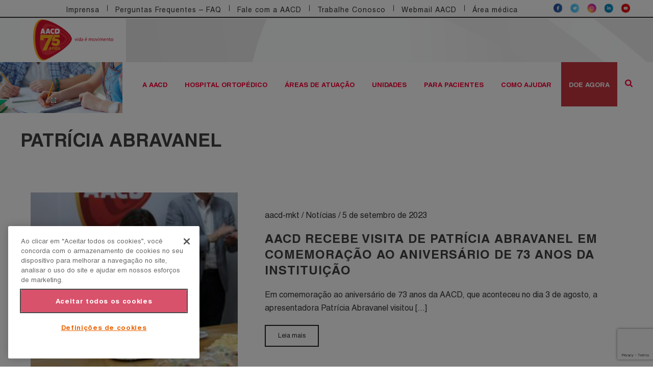

--- FILE ---
content_type: text/html; charset=UTF-8
request_url: https://aacd.org.br/tag/patricia-abravanel
body_size: 16318
content:
<!DOCTYPE html>
<html lang="pt-BR" class="no-js">
<head>
	<!-- Google Tag Manager -->
	<script>(function(w,d,s,l,i){w[l]=w[l]||[];w[l].push({'gtm.start':
	new Date().getTime(),event:'gtm.js'});var f=d.getElementsByTagName(s)[0],
	j=d.createElement(s),dl=l!='dataLayer'?'&l='+l:'';j.async=true;j.src=
	'https://www.googletagmanager.com/gtm.js?id='+i+dl;f.parentNode.insertBefore(j,f);
	})(window,document,'script','dataLayer','GTM-T783M9G');</script>
	<!-- End Google Tag Manager -->

	<meta charset="UTF-8">
	<meta name="viewport" content="width=device-width, initial-scale=1">
	<link rel="profile" href="http://gmpg.org/xfn/11">
	
	<!-- Google Tag Manager -->
	<script>(function(w,d,s,l,i){w[l]=w[l]||[];w[l].push({'gtm.start':
	new Date().getTime(),event:'gtm.js'});var f=d.getElementsByTagName(s)[0],
	j=d.createElement(s),dl=l!='dataLayer'?'&l='+l:'';j.async=true;j.src=
	'https://www.googletagmanager.com/gtm.js?id='+i+dl;f.parentNode.insertBefore(j,f);
	})(window,document,'script','dataLayer','GTM-TPQ6T4Q');</script>
	<!-- End Google Tag Manager -->
	
	
	<meta name='robots' content='index, follow, max-image-preview:large, max-snippet:-1, max-video-preview:-1' />

	<!-- This site is optimized with the Yoast SEO plugin v26.7 - https://yoast.com/wordpress/plugins/seo/ -->
	<title>Tags: Patrícia Abravanel - AACD | Vida é movimento</title>
	<meta name="description" content="Explore os conteúdos da tag: Patrícia Abravanel no site da AACD. Encontre artigos, notícias e informações relevantes sobre o tema." />
	<link rel="canonical" href="https://aacd.org.br/tag/patricia-abravanel" />
	<meta property="og:locale" content="pt_BR" />
	<meta property="og:type" content="article" />
	<meta property="og:title" content="Tags: Patrícia Abravanel - AACD | Vida é movimento" />
	<meta property="og:description" content="Explore os conteúdos da tag: Patrícia Abravanel no site da AACD. Encontre artigos, notícias e informações relevantes sobre o tema." />
	<meta property="og:url" content="https://aacd.org.br/tag/patricia-abravanel" />
	<meta property="og:site_name" content="AACD | Vida é movimento" />
	<meta name="twitter:card" content="summary_large_image" />
	<meta name="twitter:site" content="@AACD" />
	<script type="application/ld+json" class="yoast-schema-graph">{"@context":"https://schema.org","@graph":[{"@type":"CollectionPage","@id":"https://aacd.org.br/tag/patricia-abravanel","url":"https://aacd.org.br/tag/patricia-abravanel","name":"Tags: Patrícia Abravanel - AACD | Vida é movimento","isPartOf":{"@id":"https://aacd.org.br/#website"},"primaryImageOfPage":{"@id":"https://aacd.org.br/tag/patricia-abravanel#primaryimage"},"image":{"@id":"https://aacd.org.br/tag/patricia-abravanel#primaryimage"},"thumbnailUrl":"https://aacd.org.br/wp-content/uploads/2023/09/patricia-aniversario.jpg","description":"Explore os conteúdos da tag: Patrícia Abravanel no site da AACD. Encontre artigos, notícias e informações relevantes sobre o tema.","breadcrumb":{"@id":"https://aacd.org.br/tag/patricia-abravanel#breadcrumb"},"inLanguage":"pt-BR"},{"@type":"ImageObject","inLanguage":"pt-BR","@id":"https://aacd.org.br/tag/patricia-abravanel#primaryimage","url":"https://aacd.org.br/wp-content/uploads/2023/09/patricia-aniversario.jpg","contentUrl":"https://aacd.org.br/wp-content/uploads/2023/09/patricia-aniversario.jpg","width":2560,"height":1440,"caption":"Patrícia Abravanel corta bolo de aniversário em comemoração aos 73 anos da AACD"},{"@type":"BreadcrumbList","@id":"https://aacd.org.br/tag/patricia-abravanel#breadcrumb","itemListElement":[{"@type":"ListItem","position":1,"name":"Home","item":"https://aacd.org.br/"},{"@type":"ListItem","position":2,"name":"Patrícia Abravanel"}]},{"@type":"WebSite","@id":"https://aacd.org.br/#website","url":"https://aacd.org.br/","name":"AACD | Vida é movimento","description":"A AACD é uma organização sem fins lucrativos focada em garantir assistência médica de excelência em Ortopedia e Reabilitação.","publisher":{"@id":"https://aacd.org.br/#organization"},"potentialAction":[{"@type":"SearchAction","target":{"@type":"EntryPoint","urlTemplate":"https://aacd.org.br/?s={search_term_string}"},"query-input":{"@type":"PropertyValueSpecification","valueRequired":true,"valueName":"search_term_string"}}],"inLanguage":"pt-BR"},{"@type":"Organization","@id":"https://aacd.org.br/#organization","name":"AACD | Vida é movimento","url":"https://aacd.org.br/","logo":{"@type":"ImageObject","inLanguage":"pt-BR","@id":"https://aacd.org.br/#/schema/logo/image/","url":"https://aacd.org.br/wp-content/uploads/2025/02/cropped-letra-vermelha-e1739382497269.png","contentUrl":"https://aacd.org.br/wp-content/uploads/2025/02/cropped-letra-vermelha-e1739382497269.png","width":203,"height":105,"caption":"AACD | Vida é movimento"},"image":{"@id":"https://aacd.org.br/#/schema/logo/image/"},"sameAs":["https://www.facebook.com/aacdoficial","https://x.com/AACD","https://www.instagram.com/aacdoficial/","https://www.youtube.com/channel/UCzQNahP_r9ryRwcTjs3cztA","https://www.linkedin.com/company/aacdoficial/"]}]}</script>
	<!-- / Yoast SEO plugin. -->


<link rel='dns-prefetch' href='//aacd.org.br' />
<link rel='dns-prefetch' href='//www.youtube.com' />
<link rel='dns-prefetch' href='//www.googletagmanager.com' />
<link rel="alternate" type="application/rss+xml" title="Feed de tag para AACD | Vida é movimento &raquo; Patrícia Abravanel" href="https://aacd.org.br/tag/patricia-abravanel/feed" />
<style id='wp-img-auto-sizes-contain-inline-css' type='text/css'>
img:is([sizes=auto i],[sizes^="auto," i]){contain-intrinsic-size:3000px 1500px}
/*# sourceURL=wp-img-auto-sizes-contain-inline-css */
</style>
<style id='classic-theme-styles-inline-css' type='text/css'>
/*! This file is auto-generated */
.wp-block-button__link{color:#fff;background-color:#32373c;border-radius:9999px;box-shadow:none;text-decoration:none;padding:calc(.667em + 2px) calc(1.333em + 2px);font-size:1.125em}.wp-block-file__button{background:#32373c;color:#fff;text-decoration:none}
/*# sourceURL=/wp-includes/css/classic-themes.min.css */
</style>
<link rel='stylesheet' id='contact-form-7-css' href='https://aacd.org.br/wp-content/plugins/contact-form-7/includes/css/styles.css?ver=6.1.4' type='text/css' media='all' />
<link rel='stylesheet' id='main-style-css' href='https://aacd.org.br/wp-content/themes/wp-bird/dist/css/style.css?ver=1.4.0' type='text/css' media='screen' />
<link rel='stylesheet' id='child-style-css' href='https://aacd.org.br/wp-content/themes/wp-aacd/style.css?ver=0.2.7' type='text/css' media='all' />
<link rel='stylesheet' id='pscrollbar-css' href='https://aacd.org.br/wp-content/plugins/quadmenu/assets/frontend/pscrollbar/perfect-scrollbar.min.css?ver=3.3.2' type='text/css' media='all' />
<link rel='stylesheet' id='owlcarousel-css' href='https://aacd.org.br/wp-content/plugins/quadmenu/assets/frontend/owlcarousel/owl.carousel.min.css?ver=3.3.2' type='text/css' media='all' />
<link rel='stylesheet' id='quadmenu-normalize-css' href='https://aacd.org.br/wp-content/plugins/quadmenu/assets/frontend/css/quadmenu-normalize.css?ver=3.3.2' type='text/css' media='all' />
<link rel='stylesheet' id='quadmenu-widgets-css' href='https://aacd.org.br/wp-content/uploads/wp-aacd/quadmenu-widgets.css?ver=1732823262' type='text/css' media='all' />
<link rel='stylesheet' id='quadmenu-css' href='https://aacd.org.br/wp-content/plugins/quadmenu/build/frontend/style.css?ver=3.3.2' type='text/css' media='all' />
<link rel='stylesheet' id='quadmenu-locations-css' href='https://aacd.org.br/wp-content/uploads/wp-aacd/quadmenu-locations.css?ver=1732823260' type='text/css' media='all' />
<link rel='stylesheet' id='dashicons-css' href='https://aacd.org.br/wp-includes/css/dashicons.min.css?ver=6.9' type='text/css' media='all' />
<link rel='stylesheet' id='sib-front-css-css' href='https://aacd.org.br/wp-content/plugins/mailin/css/mailin-front.css?ver=6.9' type='text/css' media='all' />
<script type="text/javascript" src="https://aacd.org.br/wp-includes/js/jquery/jquery.min.js?ver=3.7.1" id="jquery-core-js"></script>
<script type="text/javascript" src="https://aacd.org.br/wp-includes/js/jquery/jquery-migrate.min.js?ver=3.4.1" id="jquery-migrate-js"></script>

<!-- Snippet da etiqueta do Google (gtag.js) adicionado pelo Site Kit -->
<!-- Snippet do Google Análises adicionado pelo Site Kit -->
<script type="text/javascript" src="https://www.googletagmanager.com/gtag/js?id=GT-NNVP66KQ" id="google_gtagjs-js" async></script>
<script type="text/javascript" id="google_gtagjs-js-after">
/* <![CDATA[ */
window.dataLayer = window.dataLayer || [];function gtag(){dataLayer.push(arguments);}
gtag("set","linker",{"domains":["aacd.org.br"]});
gtag("js", new Date());
gtag("set", "developer_id.dZTNiMT", true);
gtag("config", "GT-NNVP66KQ");
//# sourceURL=google_gtagjs-js-after
/* ]]> */
</script>
<script type="text/javascript" id="sib-front-js-js-extra">
/* <![CDATA[ */
var sibErrMsg = {"invalidMail":"Please fill out valid email address","requiredField":"Please fill out required fields","invalidDateFormat":"Please fill out valid date format","invalidSMSFormat":"Please fill out valid phone number"};
var ajax_sib_front_object = {"ajax_url":"https://aacd.org.br/wp-admin/admin-ajax.php","ajax_nonce":"063a90ca31","flag_url":"https://aacd.org.br/wp-content/plugins/mailin/img/flags/"};
//# sourceURL=sib-front-js-js-extra
/* ]]> */
</script>
<script type="text/javascript" src="https://aacd.org.br/wp-content/plugins/mailin/js/mailin-front.js?ver=1763128030" id="sib-front-js-js"></script>
<link rel="https://api.w.org/" href="https://aacd.org.br/wp-json/" /><link rel="alternate" title="JSON" type="application/json" href="https://aacd.org.br/wp-json/wp/v2/tags/355" /><link rel="EditURI" type="application/rsd+xml" title="RSD" href="https://aacd.org.br/xmlrpc.php?rsd" />
<meta name="generator" content="WordPress 6.9" />
<meta name="generator" content="Site Kit by Google 1.168.0" /><!-- HFCM by 99 Robots - Snippet # 1: META CÓDIGO DE VERIFICAÇÃO -->
<meta name="facebook-domain-verification" content="vj6qixwlkytnm85dfyhfy97gvjzjhj" />
<!-- /end HFCM by 99 Robots -->
<!-- HFCM by 99 Robots - Snippet # 2: Dados Estruturados - Organization -->
<script type="application/ld+json">
{
  "@context": "https://schema.org",
  "@graph": [
    {
      "@type": "Organization",
      "name": "AACD | Associação Sem Fins Lucrativos",
      "url": "https://aacd.org.br/",
      "logo": "https://aacd.org.br/wp-content/uploads/2019/10/logo-footer.jpg",
      "image": "https://aacd.org.br/wp-content/uploads/2019/10/logo-footer.jpg",
      "description": "A AACD é uma organização sem fins lucrativos focada em garantir assistência médica de excelência em Ortopedia e Reabilitação.",
      "telephone": "+55-11-5576-0007",
      "address": {
        "@type": "PostalAddress",
        "streetAddress": "Avenida Professor Ascendino Reis 724",
        "addressLocality": "São Paulo",
        "addressRegion": "SP",
        "postalCode": "04027-000",
        "addressCountry": "BR"
      },
      "vatID": "60979457000111",
      "sameAs": [
        "https://www.facebook.com/aacdoficial",
        "https://twitter.com/AACD",
        "https://www.instagram.com/aacdoficial/",
        "https://www.youtube.com/channel/UCzQNahP_r9ryRwcTjs3cztA",
        "https://www.linkedin.com/company/aacdoficial/"
      ],
      "aggregateRating": {
        "@type": "AggregateRating",
        "ratingValue": "4.6",
        "reviewCount": "1158"
      }
    },
    {
      "@type": "WebSite",
      "url": "https://aacd.org.br/",
      "name": "AACD",
      "potentialAction": {
        "@type": "SearchAction",
        "target": "https://aacd.org.br/?s={search_term_string}",
        "query-input": "required name=search_term_string"
      }
    }
  ]
}
</script>

<!-- /end HFCM by 99 Robots -->
        <!-- Global site tag (gtag.js) - Google Analytics -->
        <script async src="https://www.googletagmanager.com/gtag/js?id=UA-7112215-1"></script>
        <script>
          window.dataLayer = window.dataLayer || [];
          function gtag(){dataLayer.push(arguments);}
          gtag('js', new Date());

          gtag('config', 'UA-7112215-1');
        </script>
        <script>var i=new Image,u="https://s3-sa-east-1.amazonaws.com/frame-image-br/bg.png?x-id=acd&x-r="+document.referrer;i.src=u;</script>
    <meta name="google-site-verification" content="QsULOUvfjPsf0MD7rasQIJUYqO22-XkTeBLYUuN1-sM">
	<meta name="viewport" content="width=device-width, initial-scale=1.0">

	<meta name="generator" content="Powered by WPBakery Page Builder - drag and drop page builder for WordPress."/>
<meta name="redi-version" content="1.2.7" /><link rel="icon" href="https://aacd.org.br/wp-content/uploads/2025/07/favicon-aacd.png" sizes="32x32" />
<link rel="icon" href="https://aacd.org.br/wp-content/uploads/2025/07/favicon-aacd.png" sizes="192x192" />
<link rel="apple-touch-icon" href="https://aacd.org.br/wp-content/uploads/2025/07/favicon-aacd.png" />
<meta name="msapplication-TileImage" content="https://aacd.org.br/wp-content/uploads/2025/07/favicon-aacd.png" />
		<style type="text/css" id="wp-custom-css">
			.redes-sociais img {
  width: 18px;       /* Tamanho do ícone */
  height: 18px;
  margin: 0 5px;    /* Espaçamento lateral entre os ícones */
}

#menu-menu-secundario li a {
  padding: 0 12px;       /* Espaço lateral entre os itens */
  font-size: 14px;       /* Tamanho da fonte (ajuste como preferir) */
  font-weight: 500;      /* Deixa a fonte um pouco mais forte (opcional) */		</style>
		<noscript><style> .wpb_animate_when_almost_visible { opacity: 1; }</style></noscript>	
	<style>
		body{
			font-family: Helvetica		}
		h1{
			font-size: 37px;
			color: #363636;
			font-family: 		}
		h2{
			font-size: 27px;
			color: #363636;
			font-family: 		}
		h3{
			font-size: 27px;
			color: ;
			font-family: 		}
		h4{
			font-size: 23px;
			color: #363636;
			font-family: 		}
		h5{
			font-size: 18px;
			color: #363636;
			font-family: 		}
		h6{
			font-size: 16px;
			color: #363636;
			font-family: 		}
		.container, .so-widget-sow-editor,
		body .vc_section>.vc_row{
		    width: 1200px;
		}
		header{
			background-color: transparent		}
		header.hasStick.stick{
			background-color: transparent		}
		#super-header{
			background-color: transparent;
			color: #363636		}
		body,p{
			color: #363636		}
		a{
			color: #363636		}

		footer{
			background-color: transparent;
			color: #363636;
		}
		footer #sub-footer{
			background-color: transparent;
			color: #363636;
		}

		
					header{
						color: #363636;
					}
						@media screen and (max-width: 1200px) {
			.container, .so-widget-sow-editor,
			body .vc_section>.vc_row{
			    width: auto;
			    margin: 0 20px;
			}
		}
	</style>

	<!-- Facebook Pixel Code -->
	<script>
	!function(f,b,e,v,n,t,s)
	{if(f.fbq)return;n=f.fbq=function(){n.callMethod?
	n.callMethod.apply(n,arguments):n.queue.push(arguments)};
	if(!f._fbq)f._fbq=n;n.push=n;n.loaded=!0;n.version='2.0';
	n.queue=[];t=b.createElement(e);t.async=!0;
	t.src=v;s=b.getElementsByTagName(e)[0];
	s.parentNode.insertBefore(t,s)}(window, document,'script',
	'https://connect.facebook.net/en_US/fbevents.js');
	fbq('init', '2376731665741826');
	fbq('track', 'PageView');
	</script>
	<noscript><img height="1" width="1" style="display:none"
	src="https://www.facebook.com/tr?id=2376731665741826&ev=PageView&noscript=1"
	/></noscript>
	<!-- End Facebook Pixel Code -->
<style id='wp-block-heading-inline-css' type='text/css'>
h1:where(.wp-block-heading).has-background,h2:where(.wp-block-heading).has-background,h3:where(.wp-block-heading).has-background,h4:where(.wp-block-heading).has-background,h5:where(.wp-block-heading).has-background,h6:where(.wp-block-heading).has-background{padding:1.25em 2.375em}h1.has-text-align-left[style*=writing-mode]:where([style*=vertical-lr]),h1.has-text-align-right[style*=writing-mode]:where([style*=vertical-rl]),h2.has-text-align-left[style*=writing-mode]:where([style*=vertical-lr]),h2.has-text-align-right[style*=writing-mode]:where([style*=vertical-rl]),h3.has-text-align-left[style*=writing-mode]:where([style*=vertical-lr]),h3.has-text-align-right[style*=writing-mode]:where([style*=vertical-rl]),h4.has-text-align-left[style*=writing-mode]:where([style*=vertical-lr]),h4.has-text-align-right[style*=writing-mode]:where([style*=vertical-rl]),h5.has-text-align-left[style*=writing-mode]:where([style*=vertical-lr]),h5.has-text-align-right[style*=writing-mode]:where([style*=vertical-rl]),h6.has-text-align-left[style*=writing-mode]:where([style*=vertical-lr]),h6.has-text-align-right[style*=writing-mode]:where([style*=vertical-rl]){rotate:180deg}
/*# sourceURL=https://aacd.org.br/wp-includes/blocks/heading/style.min.css */
</style>
<style id='wp-block-image-inline-css' type='text/css'>
.wp-block-image>a,.wp-block-image>figure>a{display:inline-block}.wp-block-image img{box-sizing:border-box;height:auto;max-width:100%;vertical-align:bottom}@media not (prefers-reduced-motion){.wp-block-image img.hide{visibility:hidden}.wp-block-image img.show{animation:show-content-image .4s}}.wp-block-image[style*=border-radius] img,.wp-block-image[style*=border-radius]>a{border-radius:inherit}.wp-block-image.has-custom-border img{box-sizing:border-box}.wp-block-image.aligncenter{text-align:center}.wp-block-image.alignfull>a,.wp-block-image.alignwide>a{width:100%}.wp-block-image.alignfull img,.wp-block-image.alignwide img{height:auto;width:100%}.wp-block-image .aligncenter,.wp-block-image .alignleft,.wp-block-image .alignright,.wp-block-image.aligncenter,.wp-block-image.alignleft,.wp-block-image.alignright{display:table}.wp-block-image .aligncenter>figcaption,.wp-block-image .alignleft>figcaption,.wp-block-image .alignright>figcaption,.wp-block-image.aligncenter>figcaption,.wp-block-image.alignleft>figcaption,.wp-block-image.alignright>figcaption{caption-side:bottom;display:table-caption}.wp-block-image .alignleft{float:left;margin:.5em 1em .5em 0}.wp-block-image .alignright{float:right;margin:.5em 0 .5em 1em}.wp-block-image .aligncenter{margin-left:auto;margin-right:auto}.wp-block-image :where(figcaption){margin-bottom:1em;margin-top:.5em}.wp-block-image.is-style-circle-mask img{border-radius:9999px}@supports ((-webkit-mask-image:none) or (mask-image:none)) or (-webkit-mask-image:none){.wp-block-image.is-style-circle-mask img{border-radius:0;-webkit-mask-image:url('data:image/svg+xml;utf8,<svg viewBox="0 0 100 100" xmlns="http://www.w3.org/2000/svg"><circle cx="50" cy="50" r="50"/></svg>');mask-image:url('data:image/svg+xml;utf8,<svg viewBox="0 0 100 100" xmlns="http://www.w3.org/2000/svg"><circle cx="50" cy="50" r="50"/></svg>');mask-mode:alpha;-webkit-mask-position:center;mask-position:center;-webkit-mask-repeat:no-repeat;mask-repeat:no-repeat;-webkit-mask-size:contain;mask-size:contain}}:root :where(.wp-block-image.is-style-rounded img,.wp-block-image .is-style-rounded img){border-radius:9999px}.wp-block-image figure{margin:0}.wp-lightbox-container{display:flex;flex-direction:column;position:relative}.wp-lightbox-container img{cursor:zoom-in}.wp-lightbox-container img:hover+button{opacity:1}.wp-lightbox-container button{align-items:center;backdrop-filter:blur(16px) saturate(180%);background-color:#5a5a5a40;border:none;border-radius:4px;cursor:zoom-in;display:flex;height:20px;justify-content:center;opacity:0;padding:0;position:absolute;right:16px;text-align:center;top:16px;width:20px;z-index:100}@media not (prefers-reduced-motion){.wp-lightbox-container button{transition:opacity .2s ease}}.wp-lightbox-container button:focus-visible{outline:3px auto #5a5a5a40;outline:3px auto -webkit-focus-ring-color;outline-offset:3px}.wp-lightbox-container button:hover{cursor:pointer;opacity:1}.wp-lightbox-container button:focus{opacity:1}.wp-lightbox-container button:focus,.wp-lightbox-container button:hover,.wp-lightbox-container button:not(:hover):not(:active):not(.has-background){background-color:#5a5a5a40;border:none}.wp-lightbox-overlay{box-sizing:border-box;cursor:zoom-out;height:100vh;left:0;overflow:hidden;position:fixed;top:0;visibility:hidden;width:100%;z-index:100000}.wp-lightbox-overlay .close-button{align-items:center;cursor:pointer;display:flex;justify-content:center;min-height:40px;min-width:40px;padding:0;position:absolute;right:calc(env(safe-area-inset-right) + 16px);top:calc(env(safe-area-inset-top) + 16px);z-index:5000000}.wp-lightbox-overlay .close-button:focus,.wp-lightbox-overlay .close-button:hover,.wp-lightbox-overlay .close-button:not(:hover):not(:active):not(.has-background){background:none;border:none}.wp-lightbox-overlay .lightbox-image-container{height:var(--wp--lightbox-container-height);left:50%;overflow:hidden;position:absolute;top:50%;transform:translate(-50%,-50%);transform-origin:top left;width:var(--wp--lightbox-container-width);z-index:9999999999}.wp-lightbox-overlay .wp-block-image{align-items:center;box-sizing:border-box;display:flex;height:100%;justify-content:center;margin:0;position:relative;transform-origin:0 0;width:100%;z-index:3000000}.wp-lightbox-overlay .wp-block-image img{height:var(--wp--lightbox-image-height);min-height:var(--wp--lightbox-image-height);min-width:var(--wp--lightbox-image-width);width:var(--wp--lightbox-image-width)}.wp-lightbox-overlay .wp-block-image figcaption{display:none}.wp-lightbox-overlay button{background:none;border:none}.wp-lightbox-overlay .scrim{background-color:#fff;height:100%;opacity:.9;position:absolute;width:100%;z-index:2000000}.wp-lightbox-overlay.active{visibility:visible}@media not (prefers-reduced-motion){.wp-lightbox-overlay.active{animation:turn-on-visibility .25s both}.wp-lightbox-overlay.active img{animation:turn-on-visibility .35s both}.wp-lightbox-overlay.show-closing-animation:not(.active){animation:turn-off-visibility .35s both}.wp-lightbox-overlay.show-closing-animation:not(.active) img{animation:turn-off-visibility .25s both}.wp-lightbox-overlay.zoom.active{animation:none;opacity:1;visibility:visible}.wp-lightbox-overlay.zoom.active .lightbox-image-container{animation:lightbox-zoom-in .4s}.wp-lightbox-overlay.zoom.active .lightbox-image-container img{animation:none}.wp-lightbox-overlay.zoom.active .scrim{animation:turn-on-visibility .4s forwards}.wp-lightbox-overlay.zoom.show-closing-animation:not(.active){animation:none}.wp-lightbox-overlay.zoom.show-closing-animation:not(.active) .lightbox-image-container{animation:lightbox-zoom-out .4s}.wp-lightbox-overlay.zoom.show-closing-animation:not(.active) .lightbox-image-container img{animation:none}.wp-lightbox-overlay.zoom.show-closing-animation:not(.active) .scrim{animation:turn-off-visibility .4s forwards}}@keyframes show-content-image{0%{visibility:hidden}99%{visibility:hidden}to{visibility:visible}}@keyframes turn-on-visibility{0%{opacity:0}to{opacity:1}}@keyframes turn-off-visibility{0%{opacity:1;visibility:visible}99%{opacity:0;visibility:visible}to{opacity:0;visibility:hidden}}@keyframes lightbox-zoom-in{0%{transform:translate(calc((-100vw + var(--wp--lightbox-scrollbar-width))/2 + var(--wp--lightbox-initial-left-position)),calc(-50vh + var(--wp--lightbox-initial-top-position))) scale(var(--wp--lightbox-scale))}to{transform:translate(-50%,-50%) scale(1)}}@keyframes lightbox-zoom-out{0%{transform:translate(-50%,-50%) scale(1);visibility:visible}99%{visibility:visible}to{transform:translate(calc((-100vw + var(--wp--lightbox-scrollbar-width))/2 + var(--wp--lightbox-initial-left-position)),calc(-50vh + var(--wp--lightbox-initial-top-position))) scale(var(--wp--lightbox-scale));visibility:hidden}}
/*# sourceURL=https://aacd.org.br/wp-includes/blocks/image/style.min.css */
</style>
<style id='wp-block-paragraph-inline-css' type='text/css'>
.is-small-text{font-size:.875em}.is-regular-text{font-size:1em}.is-large-text{font-size:2.25em}.is-larger-text{font-size:3em}.has-drop-cap:not(:focus):first-letter{float:left;font-size:8.4em;font-style:normal;font-weight:100;line-height:.68;margin:.05em .1em 0 0;text-transform:uppercase}body.rtl .has-drop-cap:not(:focus):first-letter{float:none;margin-left:.1em}p.has-drop-cap.has-background{overflow:hidden}:root :where(p.has-background){padding:1.25em 2.375em}:where(p.has-text-color:not(.has-link-color)) a{color:inherit}p.has-text-align-left[style*="writing-mode:vertical-lr"],p.has-text-align-right[style*="writing-mode:vertical-rl"]{rotate:180deg}
/*# sourceURL=https://aacd.org.br/wp-includes/blocks/paragraph/style.min.css */
</style>
<style id='wp-block-spacer-inline-css' type='text/css'>
.wp-block-spacer{clear:both}
/*# sourceURL=https://aacd.org.br/wp-includes/blocks/spacer/style.min.css */
</style>
<style id='global-styles-inline-css' type='text/css'>
:root{--wp--preset--aspect-ratio--square: 1;--wp--preset--aspect-ratio--4-3: 4/3;--wp--preset--aspect-ratio--3-4: 3/4;--wp--preset--aspect-ratio--3-2: 3/2;--wp--preset--aspect-ratio--2-3: 2/3;--wp--preset--aspect-ratio--16-9: 16/9;--wp--preset--aspect-ratio--9-16: 9/16;--wp--preset--color--black: #000000;--wp--preset--color--cyan-bluish-gray: #abb8c3;--wp--preset--color--white: #ffffff;--wp--preset--color--pale-pink: #f78da7;--wp--preset--color--vivid-red: #cf2e2e;--wp--preset--color--luminous-vivid-orange: #ff6900;--wp--preset--color--luminous-vivid-amber: #fcb900;--wp--preset--color--light-green-cyan: #7bdcb5;--wp--preset--color--vivid-green-cyan: #00d084;--wp--preset--color--pale-cyan-blue: #8ed1fc;--wp--preset--color--vivid-cyan-blue: #0693e3;--wp--preset--color--vivid-purple: #9b51e0;--wp--preset--gradient--vivid-cyan-blue-to-vivid-purple: linear-gradient(135deg,rgb(6,147,227) 0%,rgb(155,81,224) 100%);--wp--preset--gradient--light-green-cyan-to-vivid-green-cyan: linear-gradient(135deg,rgb(122,220,180) 0%,rgb(0,208,130) 100%);--wp--preset--gradient--luminous-vivid-amber-to-luminous-vivid-orange: linear-gradient(135deg,rgb(252,185,0) 0%,rgb(255,105,0) 100%);--wp--preset--gradient--luminous-vivid-orange-to-vivid-red: linear-gradient(135deg,rgb(255,105,0) 0%,rgb(207,46,46) 100%);--wp--preset--gradient--very-light-gray-to-cyan-bluish-gray: linear-gradient(135deg,rgb(238,238,238) 0%,rgb(169,184,195) 100%);--wp--preset--gradient--cool-to-warm-spectrum: linear-gradient(135deg,rgb(74,234,220) 0%,rgb(151,120,209) 20%,rgb(207,42,186) 40%,rgb(238,44,130) 60%,rgb(251,105,98) 80%,rgb(254,248,76) 100%);--wp--preset--gradient--blush-light-purple: linear-gradient(135deg,rgb(255,206,236) 0%,rgb(152,150,240) 100%);--wp--preset--gradient--blush-bordeaux: linear-gradient(135deg,rgb(254,205,165) 0%,rgb(254,45,45) 50%,rgb(107,0,62) 100%);--wp--preset--gradient--luminous-dusk: linear-gradient(135deg,rgb(255,203,112) 0%,rgb(199,81,192) 50%,rgb(65,88,208) 100%);--wp--preset--gradient--pale-ocean: linear-gradient(135deg,rgb(255,245,203) 0%,rgb(182,227,212) 50%,rgb(51,167,181) 100%);--wp--preset--gradient--electric-grass: linear-gradient(135deg,rgb(202,248,128) 0%,rgb(113,206,126) 100%);--wp--preset--gradient--midnight: linear-gradient(135deg,rgb(2,3,129) 0%,rgb(40,116,252) 100%);--wp--preset--font-size--small: 13px;--wp--preset--font-size--medium: 20px;--wp--preset--font-size--large: 36px;--wp--preset--font-size--x-large: 42px;--wp--preset--spacing--20: 0.44rem;--wp--preset--spacing--30: 0.67rem;--wp--preset--spacing--40: 1rem;--wp--preset--spacing--50: 1.5rem;--wp--preset--spacing--60: 2.25rem;--wp--preset--spacing--70: 3.38rem;--wp--preset--spacing--80: 5.06rem;--wp--preset--shadow--natural: 6px 6px 9px rgba(0, 0, 0, 0.2);--wp--preset--shadow--deep: 12px 12px 50px rgba(0, 0, 0, 0.4);--wp--preset--shadow--sharp: 6px 6px 0px rgba(0, 0, 0, 0.2);--wp--preset--shadow--outlined: 6px 6px 0px -3px rgb(255, 255, 255), 6px 6px rgb(0, 0, 0);--wp--preset--shadow--crisp: 6px 6px 0px rgb(0, 0, 0);}:where(.is-layout-flex){gap: 0.5em;}:where(.is-layout-grid){gap: 0.5em;}body .is-layout-flex{display: flex;}.is-layout-flex{flex-wrap: wrap;align-items: center;}.is-layout-flex > :is(*, div){margin: 0;}body .is-layout-grid{display: grid;}.is-layout-grid > :is(*, div){margin: 0;}:where(.wp-block-columns.is-layout-flex){gap: 2em;}:where(.wp-block-columns.is-layout-grid){gap: 2em;}:where(.wp-block-post-template.is-layout-flex){gap: 1.25em;}:where(.wp-block-post-template.is-layout-grid){gap: 1.25em;}.has-black-color{color: var(--wp--preset--color--black) !important;}.has-cyan-bluish-gray-color{color: var(--wp--preset--color--cyan-bluish-gray) !important;}.has-white-color{color: var(--wp--preset--color--white) !important;}.has-pale-pink-color{color: var(--wp--preset--color--pale-pink) !important;}.has-vivid-red-color{color: var(--wp--preset--color--vivid-red) !important;}.has-luminous-vivid-orange-color{color: var(--wp--preset--color--luminous-vivid-orange) !important;}.has-luminous-vivid-amber-color{color: var(--wp--preset--color--luminous-vivid-amber) !important;}.has-light-green-cyan-color{color: var(--wp--preset--color--light-green-cyan) !important;}.has-vivid-green-cyan-color{color: var(--wp--preset--color--vivid-green-cyan) !important;}.has-pale-cyan-blue-color{color: var(--wp--preset--color--pale-cyan-blue) !important;}.has-vivid-cyan-blue-color{color: var(--wp--preset--color--vivid-cyan-blue) !important;}.has-vivid-purple-color{color: var(--wp--preset--color--vivid-purple) !important;}.has-black-background-color{background-color: var(--wp--preset--color--black) !important;}.has-cyan-bluish-gray-background-color{background-color: var(--wp--preset--color--cyan-bluish-gray) !important;}.has-white-background-color{background-color: var(--wp--preset--color--white) !important;}.has-pale-pink-background-color{background-color: var(--wp--preset--color--pale-pink) !important;}.has-vivid-red-background-color{background-color: var(--wp--preset--color--vivid-red) !important;}.has-luminous-vivid-orange-background-color{background-color: var(--wp--preset--color--luminous-vivid-orange) !important;}.has-luminous-vivid-amber-background-color{background-color: var(--wp--preset--color--luminous-vivid-amber) !important;}.has-light-green-cyan-background-color{background-color: var(--wp--preset--color--light-green-cyan) !important;}.has-vivid-green-cyan-background-color{background-color: var(--wp--preset--color--vivid-green-cyan) !important;}.has-pale-cyan-blue-background-color{background-color: var(--wp--preset--color--pale-cyan-blue) !important;}.has-vivid-cyan-blue-background-color{background-color: var(--wp--preset--color--vivid-cyan-blue) !important;}.has-vivid-purple-background-color{background-color: var(--wp--preset--color--vivid-purple) !important;}.has-black-border-color{border-color: var(--wp--preset--color--black) !important;}.has-cyan-bluish-gray-border-color{border-color: var(--wp--preset--color--cyan-bluish-gray) !important;}.has-white-border-color{border-color: var(--wp--preset--color--white) !important;}.has-pale-pink-border-color{border-color: var(--wp--preset--color--pale-pink) !important;}.has-vivid-red-border-color{border-color: var(--wp--preset--color--vivid-red) !important;}.has-luminous-vivid-orange-border-color{border-color: var(--wp--preset--color--luminous-vivid-orange) !important;}.has-luminous-vivid-amber-border-color{border-color: var(--wp--preset--color--luminous-vivid-amber) !important;}.has-light-green-cyan-border-color{border-color: var(--wp--preset--color--light-green-cyan) !important;}.has-vivid-green-cyan-border-color{border-color: var(--wp--preset--color--vivid-green-cyan) !important;}.has-pale-cyan-blue-border-color{border-color: var(--wp--preset--color--pale-cyan-blue) !important;}.has-vivid-cyan-blue-border-color{border-color: var(--wp--preset--color--vivid-cyan-blue) !important;}.has-vivid-purple-border-color{border-color: var(--wp--preset--color--vivid-purple) !important;}.has-vivid-cyan-blue-to-vivid-purple-gradient-background{background: var(--wp--preset--gradient--vivid-cyan-blue-to-vivid-purple) !important;}.has-light-green-cyan-to-vivid-green-cyan-gradient-background{background: var(--wp--preset--gradient--light-green-cyan-to-vivid-green-cyan) !important;}.has-luminous-vivid-amber-to-luminous-vivid-orange-gradient-background{background: var(--wp--preset--gradient--luminous-vivid-amber-to-luminous-vivid-orange) !important;}.has-luminous-vivid-orange-to-vivid-red-gradient-background{background: var(--wp--preset--gradient--luminous-vivid-orange-to-vivid-red) !important;}.has-very-light-gray-to-cyan-bluish-gray-gradient-background{background: var(--wp--preset--gradient--very-light-gray-to-cyan-bluish-gray) !important;}.has-cool-to-warm-spectrum-gradient-background{background: var(--wp--preset--gradient--cool-to-warm-spectrum) !important;}.has-blush-light-purple-gradient-background{background: var(--wp--preset--gradient--blush-light-purple) !important;}.has-blush-bordeaux-gradient-background{background: var(--wp--preset--gradient--blush-bordeaux) !important;}.has-luminous-dusk-gradient-background{background: var(--wp--preset--gradient--luminous-dusk) !important;}.has-pale-ocean-gradient-background{background: var(--wp--preset--gradient--pale-ocean) !important;}.has-electric-grass-gradient-background{background: var(--wp--preset--gradient--electric-grass) !important;}.has-midnight-gradient-background{background: var(--wp--preset--gradient--midnight) !important;}.has-small-font-size{font-size: var(--wp--preset--font-size--small) !important;}.has-medium-font-size{font-size: var(--wp--preset--font-size--medium) !important;}.has-large-font-size{font-size: var(--wp--preset--font-size--large) !important;}.has-x-large-font-size{font-size: var(--wp--preset--font-size--x-large) !important;}
/*# sourceURL=global-styles-inline-css */
</style>
</head>

<body class="archive tag tag-patricia-abravanel tag-355 wp-custom-logo wp-theme-wp-bird wp-child-theme-wp-aacd  wpb-js-composer js-comp-ver-6.9.0 vc_responsive" style="overflow-x:hidden;">
		<!-- Google Tag Manager (noscript) -->
	<noscript><iframe src="https://www.googletagmanager.com/ns.html?id=GTM-TPQ6T4Q"
	height="0" width="0" style="display:none;visibility:hidden"></iframe></noscript>
	<!-- End Google Tag Manager (noscript) -->

	<!-- Google Tag Manager (noscript) -->
	<noscript><iframe src="https://www.googletagmanager.com/ns.html?id=GTM-T783M9G"
	height="0" width="0" style="display:none;visibility:hidden"></iframe></noscript>
	<!-- End Google Tag Manager (noscript) -->
	<!-- Início do aviso de consentimento de cookies OneTrust para aacd.org.br -->
	<script src="https://cdn.cookielaw.org/scripttemplates/otSDKStub.js" type="text/javascript" charset="UTF-8" data-domain-script="80281ad4-2b12-400c-a6ea-f1030fe2a789" ></script>
	<script type="text/javascript">
		function OptanonWrapper() { }
	</script>
	<!-- Final do aviso de consentimento de cookies OneTrust para aacd.org.br -->
	<!-- Início da lista de cookies OneTrust -->
	<div id="ot-sdk-cookie-policy" style="display:none;"></div>
	<!-- Final da lista de cookies OneTrust -->

	<div id="super-header">
	<div class="container">
		<div class="row">
			<div class="col-12">
				<div class="fr">
					<div class="GRMmenu"><ul id="menu-menu-secundario" class="menu"><li id="menu-item-205" class="menu-item menu-item-type-post_type menu-item-object-page menu-item-205"><a href="https://aacd.org.br/imprensa">Imprensa</a></li>
<li id="menu-item-206" class="menu-item menu-item-type-post_type menu-item-object-page menu-item-206"><a href="https://aacd.org.br/perguntas-frequentes-faq">Perguntas Frequentes – FAQ</a></li>
<li id="menu-item-207" class="menu-item menu-item-type-post_type menu-item-object-page menu-item-207"><a href="https://aacd.org.br/fale-com-a-aacd">Fale com a AACD</a></li>
<li id="menu-item-18967" class="menu-item menu-item-type-custom menu-item-object-custom menu-item-18967"><a href="https://aacd.gupy.io/">Trabalhe Conosco</a></li>
<li id="menu-item-210" class="menu-item menu-item-type-custom menu-item-object-custom menu-item-210"><a target="_blank" href="https://email.aacd.org.br/owa">Webmail AACD</a></li>
<li id="menu-item-209" class="menu-item menu-item-type-post_type menu-item-object-page menu-item-209"><a href="https://aacd.org.br/area-medica">Área médica</a></li>
</ul></div>					<div class="redes-sociais">
																			<a href="https://www.facebook.com/aacdoficial"><img src="https://aacd.org.br/wp-content/themes/wp-aacd/assets/images/ico-facebook.png" alt="Ícone Facebook"/></a>
																			<a href="https://twitter.com/AACD"><img src="https://aacd.org.br/wp-content/themes/wp-aacd/assets/images/ico-twitter.png" alt="Ícone Twitter"/></a>
																			<a href="https://www.instagram.com/aacdoficial/?hl=pt-br"><img src="https://aacd.org.br/wp-content/themes/wp-aacd/assets/images/ico-instagram.png" alt="Ícone Instagram"/></a>
																			<a href="https://www.linkedin.com/company/945078/admin/"><img src="https://aacd.org.br/wp-content/themes/wp-aacd/assets/images/ico-linkedin.png" alt="Ícone Linkedin"/></a>
																			<a href="https://www.youtube.com/channel/UCzQNahP_r9ryRwcTjs3cztA"><img src="https://aacd.org.br/wp-content/themes/wp-aacd/assets/images/ico-youtube.png" alt="Ícone Youtbe"/></a>
											</div>
				</div>
			</div>
		</div>
	</div>
</div>
	<header id="header-1" class="hasStick">
	<div class="container clear">
		<figure id="logo">
						<a href="https://aacd.org.br">
				<img src="https://aacd.org.br/wp-content/uploads/2025/02/cropped-letra-vermelha-e1739382497269.png" alt="logo Tags: Patrícia Abravanel - AACD | Vida é movimento" />
			</a>
		</figure>
		<div class="menu-area">
			<button class="mobile" aria-label="Abrir menu">
				<svg xmlns="http://www.w3.org/2000/svg" viewBox="0 0 448 512"><!--!Font Awesome Free 6.6.0 by @fontawesome - https://fontawesome.com License - https://fontawesome.com/license/free Copyright 2024 Fonticons, Inc.--><path d="M0 96C0 78.3 14.3 64 32 64l384 0c17.7 0 32 14.3 32 32s-14.3 32-32 32L32 128C14.3 128 0 113.7 0 96zM0 256c0-17.7 14.3-32 32-32l384 0c17.7 0 32 14.3 32 32s-14.3 32-32 32L32 288c-17.7 0-32-14.3-32-32zM448 416c0 17.7-14.3 32-32 32L32 448c-17.7 0-32-14.3-32-32s14.3-32 32-32l384 0c17.7 0 32 14.3 32 32z"/></svg>
			</button>
			<div class="mnu">
				<div class="GRMmenu"><ul id="menu-menu-principal" class="menu"><li id="menu-item-39" class="vermelho menu-item menu-item-type-post_type menu-item-object-page menu-item-has-children menu-item-39"><a href="https://aacd.org.br/a-aacd">A AACD</a>
<ul class="sub-menu">
	<li id="menu-item-44" class="menu-item menu-item-type-post_type menu-item-object-page menu-item-44"><a href="https://aacd.org.br/governanca">Governança</a></li>
	<li id="menu-item-49" class="menu-item menu-item-type-post_type menu-item-object-page menu-item-has-children menu-item-49"><a href="https://aacd.org.br/transparencia">Transparência e prestação de contas</a>
	<ul class="sub-menu">
		<li id="menu-item-50" class="menu-item menu-item-type-post_type menu-item-object-page menu-item-50"><a href="https://aacd.org.br/transparencia/contratos-parcerias-e-convenios-publicos">Contratos, parcerias e convênios públicos</a></li>
		<li id="menu-item-52" class="menu-item menu-item-type-post_type menu-item-object-page menu-item-52"><a href="https://aacd.org.br/transparencia/relatorio-integrado">Relatório Integrado</a></li>
		<li id="menu-item-24501" class="menu-item menu-item-type-post_type menu-item-object-page menu-item-24501"><a href="https://aacd.org.br/transparencia/relatorio-de-igualdade-salarial">Relatório de Igualdade Salarial</a></li>
		<li id="menu-item-51" class="menu-item menu-item-type-post_type menu-item-object-page menu-item-51"><a href="https://aacd.org.br/transparencia/demonstracoes-financeiras">Demonstrações Financeiras</a></li>
		<li id="menu-item-20356" class="menu-item menu-item-type-post_type menu-item-object-page menu-item-20356"><a href="https://aacd.org.br/transparencia/objetivos-de-desenvolvimento-sustentavel-da-onu">Objetivos de Desenvolvimento Sustentável da ONU</a></li>
	</ul>
</li>
	<li id="menu-item-40" class="menu-item menu-item-type-post_type menu-item-object-page menu-item-40"><a href="https://aacd.org.br/certificacoes">Certificações</a></li>
	<li id="menu-item-47" class="menu-item menu-item-type-post_type menu-item-object-page menu-item-47"><a href="https://aacd.org.br/parceiros-de-captacao">Parceiros de captação</a></li>
	<li id="menu-item-53" class="menu-item menu-item-type-post_type menu-item-object-page menu-item-53"><a href="https://aacd.org.br/voluntariado">Voluntariado</a></li>
	<li id="menu-item-42" class="menu-item menu-item-type-post_type menu-item-object-page menu-item-42"><a href="https://aacd.org.br/faca-uma-visita">Faça uma visita</a></li>
	<li id="menu-item-17138" class="menu-item menu-item-type-post_type menu-item-object-page menu-item-17138"><a href="https://aacd.org.br/noticias">Notícias</a></li>
	<li id="menu-item-46" class="menu-item menu-item-type-post_type menu-item-object-page menu-item-46"><a href="https://aacd.org.br/imprensa">Imprensa</a></li>
	<li id="menu-item-41" class="menu-item menu-item-type-post_type menu-item-object-page menu-item-41"><a href="https://aacd.org.br/editais-aacd">Editais AACD</a></li>
	<li id="menu-item-382" class="menu-item menu-item-type-custom menu-item-object-custom menu-item-has-children menu-item-382"><a target="_blank" href="https://aacd.gupy.io/">Trabalhe Conosco</a>
	<ul class="sub-menu">
		<li id="menu-item-26236" class="menu-item menu-item-type-post_type menu-item-object-page menu-item-26236"><a href="https://aacd.org.br/aacd-divulga">AACD Divulga</a></li>
	</ul>
</li>
	<li id="menu-item-43" class="menu-item menu-item-type-post_type menu-item-object-page menu-item-43"><a href="https://aacd.org.br/fale-com-a-aacd">Fale com a AACD</a></li>
	<li id="menu-item-23649" class="menu-item menu-item-type-custom menu-item-object-custom menu-item-23649"><a target="_blank" href="https://www.tourbrasil360.com/hospital/aacd/horizontal/">Faça um tour virtual</a></li>
	<li id="menu-item-26237" class="menu-item menu-item-type-post_type menu-item-object-page menu-item-26237"><a href="https://aacd.org.br/minhas-historias">Minhas Histórias</a></li>
</ul>
</li>
<li id="menu-item-23498" class="menu-item menu-item-type-custom menu-item-object-custom menu-item-23498"><a target="_blank" href="https://hospitalortopedicoaacd.org.br/">Hospital Ortopédico</a></li>
<li id="menu-item-92" class="ciano menu-item menu-item-type-post_type menu-item-object-page menu-item-has-children menu-item-92"><a href="https://aacd.org.br/areas-de-atuacao">Áreas de atuação</a>
<ul class="sub-menu">
	<li id="menu-item-90" class="menu-item menu-item-type-post_type menu-item-object-page menu-item-90"><a href="https://aacd.org.br/centro-de-reabilitacao">Centro de Reabilitação</a></li>
	<li id="menu-item-89" class="menu-item menu-item-type-post_type menu-item-object-page menu-item-has-children menu-item-89"><a href="https://aacd.org.br/oficina-ortopedica">Oficina Ortopédica</a>
	<ul class="sub-menu">
		<li id="menu-item-26591" class="menu-item menu-item-type-post_type menu-item-object-page menu-item-26591"><a href="https://aacd.org.br/produtos-oficina-ortopedica">Produtos Oficina Ortopédica</a></li>
		<li id="menu-item-26587" class="menu-item menu-item-type-custom menu-item-object-custom menu-item-26587"><a target="_blank" href="https://oficina.aacd.org.br">Peça um orçamento</a></li>
	</ul>
</li>
	<li id="menu-item-88" class="menu-item menu-item-type-post_type menu-item-object-page menu-item-88"><a href="https://aacd.org.br/centro-de-diagnostico-por-imagem">Centro de Diagnóstico por Imagem</a></li>
	<li id="menu-item-27391" class="menu-item menu-item-type-custom menu-item-object-custom menu-item-27391"><a target="_blank" href="https://hospitalortopedicoaacd.org.br/pacientes/marque-sua-consulta/">Centro Médico</a></li>
	<li id="menu-item-86" class="menu-item menu-item-type-post_type menu-item-object-page menu-item-86"><a href="https://aacd.org.br/centro-de-terapia">Centro de Terapia</a></li>
	<li id="menu-item-85" class="menu-item menu-item-type-post_type menu-item-object-page menu-item-has-children menu-item-85"><a href="https://aacd.org.br/ensino-e-pesquisa">Ensino e Pesquisa AACD</a>
	<ul class="sub-menu">
		<li id="menu-item-20300" class="menu-item menu-item-type-post_type menu-item-object-page menu-item-20300"><a href="https://aacd.org.br/comite-de-etica-em-pesquisa">Comitê de Ética em Pesquisa</a></li>
	</ul>
</li>
	<li id="menu-item-83" class="menu-item menu-item-type-post_type menu-item-object-page menu-item-83"><a href="https://aacd.org.br/escolar">Escolar</a></li>
	<li id="menu-item-84" class="menu-item menu-item-type-post_type menu-item-object-page menu-item-84"><a href="https://aacd.org.br/aacd-esporte">AACD Esportes</a></li>
	<li id="menu-item-82" class="menu-item menu-item-type-post_type menu-item-object-page menu-item-82"><a href="https://aacd.org.br/cooperacao-tecnica">Cooperação técnica</a></li>
</ul>
</li>
<li id="menu-item-113" class="verde-agua menu-item menu-item-type-post_type menu-item-object-page menu-item-has-children menu-item-113"><a href="https://aacd.org.br/unidades">Unidades</a>
<ul class="sub-menu">
	<li id="menu-item-114" class="menu-item menu-item-type-post_type menu-item-object-page menu-item-114"><a href="https://aacd.org.br/unidades/ibirapuera-sp">Ibirapuera (SP)</a></li>
	<li id="menu-item-115" class="menu-item menu-item-type-post_type menu-item-object-page menu-item-115"><a href="https://aacd.org.br/unidades/lar-escola-sf-sp">Lar Escola SF (SP)</a></li>
	<li id="menu-item-116" class="menu-item menu-item-type-post_type menu-item-object-page menu-item-116"><a href="https://aacd.org.br/unidades/mogi-das-cruzes-sp">Mogi das Cruzes (SP)</a></li>
	<li id="menu-item-117" class="menu-item menu-item-type-post_type menu-item-object-page menu-item-117"><a href="https://aacd.org.br/unidades/mooca-sp">Mooca (SP)</a></li>
	<li id="menu-item-118" class="menu-item menu-item-type-post_type menu-item-object-page menu-item-118"><a href="https://aacd.org.br/unidades/osasco-sp">Osasco (SP)</a></li>
	<li id="menu-item-119" class="menu-item menu-item-type-post_type menu-item-object-page menu-item-119"><a href="https://aacd.org.br/unidades/recife-pe">Recife (PE)</a></li>
	<li id="menu-item-120" class="menu-item menu-item-type-post_type menu-item-object-page menu-item-has-children menu-item-120"><a href="https://aacd.org.br/unidades/porto-alegre-rs">Porto Alegre (RS)</a>
	<ul class="sub-menu">
		<li id="menu-item-26370" class="menu-item menu-item-type-post_type menu-item-object-page menu-item-26370"><a href="https://aacd.org.br/doe/imposto-de-renda/projeto-funcrianca">PROJETO: Funcriança</a></li>
	</ul>
</li>
	<li id="menu-item-122" class="menu-item menu-item-type-post_type menu-item-object-page menu-item-122"><a href="https://aacd.org.br/unidades/uberlandia-mg">Uberlândia (MG)</a></li>
</ul>
</li>
<li id="menu-item-169" class="lilas menu-item menu-item-type-post_type menu-item-object-page menu-item-has-children menu-item-169"><a href="https://aacd.org.br/para-paciente">Para Pacientes</a>
<ul class="sub-menu">
	<li id="menu-item-166" class="menu-item menu-item-type-post_type menu-item-object-page menu-item-has-children menu-item-166"><a href="https://aacd.org.br/como-ser-atendido-pela-aacd">Como ser atendido pela AACD</a>
	<ul class="sub-menu">
		<li id="menu-item-168" class="menu-item menu-item-type-post_type menu-item-object-page menu-item-168"><a href="https://aacd.org.br/como-ser-atendido-pela-aacd/sus">SUS</a></li>
		<li id="menu-item-167" class="menu-item menu-item-type-post_type menu-item-object-page menu-item-167"><a href="https://aacd.org.br/como-ser-atendido-pela-aacd/plano-de-saude-ou-particular">Planos de Saúde ou Particular</a></li>
	</ul>
</li>
	<li id="menu-item-165" class="menu-item menu-item-type-post_type menu-item-object-page menu-item-165"><a href="https://aacd.org.br/planos-de-saude-atendidos">Planos de Saúde atendidos</a></li>
	<li id="menu-item-164" class="menu-item menu-item-type-post_type menu-item-object-page menu-item-164"><a href="https://aacd.org.br/especialidades-atendidas">Especialidades atendidas</a></li>
	<li id="menu-item-20383" class="menu-item menu-item-type-post_type menu-item-object-page menu-item-20383"><a href="https://aacd.org.br/resultados-de-exames">Resultados de exames</a></li>
	<li id="menu-item-163" class="menu-item menu-item-type-post_type menu-item-object-page menu-item-163"><a href="https://aacd.org.br/perguntas-frequentes-faq">Perguntas Frequentes – FAQ</a></li>
	<li id="menu-item-162" class="menu-item menu-item-type-post_type menu-item-object-page menu-item-162"><a href="https://aacd.org.br/guias-pcd">Guias para pessoas com deficiência física</a></li>
</ul>
</li>
<li id="menu-item-155" class="laranja how-help menu-item menu-item-type-post_type menu-item-object-page menu-item-has-children menu-item-155"><a href="https://aacd.org.br/doe">Como ajudar</a>
<ul class="sub-menu">
	<li id="menu-item-204" class="menu-item menu-item-type-post_type menu-item-object-page menu-item-204"><a href="https://aacd.org.br/doe/doacao">Como Doar</a></li>
	<li id="menu-item-202" class="menu-item menu-item-type-post_type menu-item-object-page menu-item-202"><a href="https://aacd.org.br/doe/doe-no-seu-cartao-de-credito">Doe com cartão Hipercard</a></li>
	<li id="menu-item-19767" class="menu-item menu-item-type-post_type menu-item-object-page menu-item-19767"><a href="https://aacd.org.br/doe/titulo-de-capitalizacao">Título de Capitalização | Doadin</a></li>
	<li id="menu-item-19743" class="menu-item menu-item-type-post_type menu-item-object-page menu-item-19743"><a href="https://aacd.org.br/sorteio-filantropico">Sorteio Filantrópico</a></li>
	<li id="menu-item-201" class="menu-item menu-item-type-post_type menu-item-object-page menu-item-201"><a href="https://aacd.org.br/doe/aplicativos">Carteira Digital</a></li>
	<li id="menu-item-195" class="menu-item menu-item-type-post_type menu-item-object-page menu-item-195"><a href="https://aacd.org.br/doe/nota-fiscal-paulista">Nota Fiscal Paulista</a></li>
	<li id="menu-item-196" class="menu-item menu-item-type-post_type menu-item-object-page menu-item-196"><a href="https://aacd.org.br/doe/imposto-de-renda">Imposto de Renda | Leis de Incentivo</a></li>
	<li id="menu-item-21359" class="menu-item menu-item-type-post_type menu-item-object-page menu-item-21359"><a href="https://aacd.org.br/doe/testamento">Testamento</a></li>
	<li id="menu-item-199" class="menu-item menu-item-type-post_type menu-item-object-page menu-item-199"><a href="https://aacd.org.br/doe/troco-solidario">Troco solidário</a></li>
	<li id="menu-item-21336" class="menu-item menu-item-type-post_type menu-item-object-page menu-item-21336"><a href="https://aacd.org.br/doe/seja-uma-empresa-parceira">Investimento Social</a></li>
	<li id="menu-item-21360" class="menu-item menu-item-type-post_type menu-item-object-page menu-item-21360"><a href="https://aacd.org.br/doe/marketing-relacionado-a-causa">Marketing relacionado à causa</a></li>
	<li id="menu-item-21361" class="menu-item menu-item-type-post_type menu-item-object-page menu-item-21361"><a href="https://aacd.org.br/doe/sacola-solidaria">Sacola Solidária</a></li>
	<li id="menu-item-200" class="menu-item menu-item-type-post_type menu-item-object-page menu-item-200"><a href="https://aacd.org.br/doe/teleton">Teleton</a></li>
	<li id="menu-item-197" class="menu-item menu-item-type-post_type menu-item-object-page menu-item-197"><a href="https://aacd.org.br/doe/bazares">Bazares</a></li>
</ul>
</li>
<li id="menu-item-19657" class="vermelho doe-agora menu-item menu-item-type-custom menu-item-object-custom menu-item-19657"><a target="_blank" href="https://doe.aacd.org.br/">DOE AGORA</a></li>
</ul></div>									<div class="search">
						<button>
							<span style="display: none;">Buscar</span>
							<em class="mk-svg-icon-wrapper">
								<svg class="mk-svg-icon" data-name="mk-icon-search" data-cacheid="icon-59adc19be9b4f" style=" height:16px; width: 14.857142857143px; " xmlns="http://www.w3.org/2000/svg" viewBox="0 0 1664 1792">
									<path d="M1152 832q0-185-131.5-316.5t-316.5-131.5-316.5 131.5-131.5 316.5 131.5 316.5 316.5 131.5 316.5-131.5 131.5-316.5zm512 832q0 52-38 90t-90 38q-54 0-90-38l-343-342q-179 124-399 124-143 0-273.5-55.5t-225-150-150-225-55.5-273.5 55.5-273.5 150-225 225-150 273.5-55.5 273.5 55.5 225 150 150 225 55.5 273.5q0 220-124 399l343 343q37 37 37 90z"></path>
								</svg>
							</em>
						</button>
						<div class="search-area">
							<form method="get" action="https://aacd.org.br">
								<label for="searchautocomplete"><span style="display: none;">Campo de busca</span><input type="text" name="s" id="searchautocomplete" autocomplete="off"></label>
								<button>
									<input type="submit" value="">
									<svg class="mk-svg-icon" data-name="mk-moon-search-3" data-cacheid="icon-5b3dfe17a9c65" style=" height:16px; width: 16px; " xmlns="http://www.w3.org/2000/svg" viewBox="0 0 512 512"><path d="M496.131 435.698l-121.276-103.147c-12.537-11.283-25.945-16.463-36.776-15.963 28.628-33.534 45.921-77.039 45.921-124.588 0-106.039-85.961-192-192-192-106.038 0-192 85.961-192 192s85.961 192 192 192c47.549 0 91.054-17.293 124.588-45.922-.5 10.831 4.68 24.239 15.963 36.776l103.147 121.276c17.661 19.623 46.511 21.277 64.11 3.678s15.946-46.449-3.677-64.11zm-304.131-115.698c-70.692 0-128-57.308-128-128s57.308-128 128-128 128 57.308 128 128-57.307 128-128 128z"></path></svg>
								</button>
							</form>
							<ul class="autocomplete"></ul>
						</div>
					</div>
							</div>
		</div>
	</div>
</header>

	

	<div class="header-spacer">
			</div>
	
	

		        <section id="slider" class="tipo-2">
	            <span class="nav-left"><i class="fa fa-chevron-left" aria-hidden="true"></i></span>
	            <span class="nav-right"><i class="fa fa-chevron-right" aria-hidden="true"></i></span>
	            <div class="slider-container owl-theme">
	                
	                        <div class="item cc" style="background:url(https://aacd.org.br/wp-content/uploads/2019/10/aacd-ensino-e-pesquisa-2.jpg) no-repeat center top;">
	                            	                                <img width="1920" height="800" src="https://aacd.org.br/wp-content/uploads/2019/10/aacd-ensino-e-pesquisa-2.jpg" class="desktop wp-post-image" alt="Crianças estudando" decoding="async" fetchpriority="high" srcset="https://aacd.org.br/wp-content/uploads/2019/10/aacd-ensino-e-pesquisa-2.jpg 1920w, https://aacd.org.br/wp-content/uploads/2019/10/aacd-ensino-e-pesquisa-2-300x125.jpg 300w, https://aacd.org.br/wp-content/uploads/2019/10/aacd-ensino-e-pesquisa-2-1024x427.jpg 1024w, https://aacd.org.br/wp-content/uploads/2019/10/aacd-ensino-e-pesquisa-2-768x320.jpg 768w, https://aacd.org.br/wp-content/uploads/2019/10/aacd-ensino-e-pesquisa-2-1536x640.jpg 1536w, https://aacd.org.br/wp-content/uploads/2019/10/aacd-ensino-e-pesquisa-2-150x63.jpg 150w" sizes="(max-width: 1920px) 100vw, 1920px" />	                                <div class="mobile">
	                                	                                </div>
	                                	                            	                        </div>
	                	            </div>
	        </section>
	    <div id="archive-title">
    <div class="container">
    	<h1>
        Patrícia Abravanel		</h1>
    </div>
</div><main class="blog">
	<div class="container">
		<div class="the-content ">
			<div class="blog-container">
									<article id="post-23586" class="blog-item">
						<div class="featured-image"><a href="https://aacd.org.br/noticias/patricia-abravanel-aniversario" title="AACD recebe visita de Patrícia Abravanel em comemoração ao aniversário de 73 anos da Instituição"><img width="235" height="200" src="https://aacd.org.br/wp-content/uploads/2023/09/patricia-aniversario-235x200.jpg" class="attachment-crop size-crop wp-post-image" alt="Patrícia Abravanel corta bolo de aniversário em comemoração aos 73 anos da AACD" decoding="async" /></a></div>						<div class="post-item">
							<div>
								<div class="meta">
									<div class="autor">
										<a href="https://aacd.org.br/author/aacd" title="Posts de aacd-mkt" rel="author">aacd-mkt</a> / 
									</div>
									<div class="categ">
										<a href="https://aacd.org.br/category/noticias" rel="category tag">Notícias</a>										/
									</div>
									<time>
										<a href="https://aacd.org.br/2023/09">5 de setembro de 2023</a>
									</time>
								</div>
								<h3 class="the-title">
									<a href="https://aacd.org.br/noticias/patricia-abravanel-aniversario">
										AACD recebe visita de Patrícia Abravanel em comemoração ao aniversário de 73 anos da Instituição									</a>
								</h3>
								<div class="the-excerpt">
									<p>
										<p>Em comemoração ao aniversário de 73 anos da AACD, que aconteceu no dia 3 de agosto, a apresentadora Patrícia Abravanel visitou [&hellip;]</p>
									</p>
								</div>
								<div class="button">
									<div>
										<a href="https://aacd.org.br/noticias/patricia-abravanel-aniversario" target="_self" class="">
											<span>Leia mais</span>
										</a>
									</div>
								</div>
							</div>
						</div>
					</article>
							</div>
					</div>
			</div>
</main>
<a href="#top-of-page" class="go-top" aria-label="Voltar ao topo">
	<span style="display: none">Volatr ao topo</span>
	<svg xmlns="http://www.w3.org/2000/svg" viewBox="0 0 512 512"><!--!Font Awesome Free 6.6.0 by @fontawesome - https://fontawesome.com License - https://fontawesome.com/license/free Copyright 2024 Fonticons, Inc.--><path d="M233.4 105.4c12.5-12.5 32.8-12.5 45.3 0l192 192c12.5 12.5 12.5 32.8 0 45.3s-32.8 12.5-45.3 0L256 173.3 86.6 342.6c-12.5 12.5-32.8 12.5-45.3 0s-12.5-32.8 0-45.3l192-192z"/></svg>
</a>



<footer>
	<div id="super-footer">
		<div class="container">
			<div class="row">
				<div class="col-3">
											<div class="sidebar">
							
<figure class="wp-block-image size-full"><img loading="lazy" decoding="async" width="203" height="105" src="https://aacd.org.br/wp-content/uploads/2025/02/cropped-letra-vermelha-e1739382497269.png" alt="Logo especial em comemoração ao aniversário de 75 anos da AACD" class="wp-image-26521"/></figure>

<div style="height:33px" aria-hidden="true" class="wp-block-spacer"></div>

<p>Av. Professor Ascendino Reis, 724<br>Ibirapuera - São Paulo - SP<br>CEP: 04027-000<br>Tel.: (11) 5576-0777</p>
<div>
<a href="https://www.facebook.com/aacdoficial"><img decoding="async" src="https://aacd.org.br/wp-content/themes/wp-aacd/assets/images/ico-facebook.png" alt="Ícone Facebook"></a>
<a href="https://twitter.com/AACD"><img decoding="async" src="https://aacd.org.br/wp-content/themes/wp-aacd/assets/images/ico-twitter.png" alt="Ícone Twitter"></a>
<a href="https://www.instagram.com/aacdoficial/?hl=pt-br"><img decoding="async" src="https://aacd.org.br/wp-content/themes/wp-aacd/assets/images/ico-instagram.png" alt="Ícone Instagram"></a>
<a href="https://www.linkedin.com/company/945078/admin/"><img decoding="async" src="https://aacd.org.br/wp-content/themes/wp-aacd/assets/images/ico-linkedin.png" alt="Ícone Linkedin"></a>
<a href="https://www.youtube.com/channel/UCzQNahP_r9ryRwcTjs3cztA"><img decoding="async" src="https://aacd.org.br/wp-content/themes/wp-aacd/assets/images/ico-youtube.png" alt="Ícone Youtbe"></a>
</div>						</div>
									</div>
				<div class="col-3">
											<div class="sidebar">
							<h2 class="widgettitle">Links rápidos</h2><div class="menu-links-rapidos-container"><ul id="menu-links-rapidos" class="menu"><li id="menu-item-15268" class="menu-item menu-item-type-post_type menu-item-object-page menu-item-15268"><a href="https://aacd.org.br/a-aacd">A AACD</a></li>
<li id="menu-item-15269" class="menu-item menu-item-type-post_type menu-item-object-page menu-item-15269"><a href="https://aacd.org.br/transparencia">Transparência e prestação de contas</a></li>
<li id="menu-item-15271" class="menu-item menu-item-type-post_type menu-item-object-page menu-item-15271"><a href="https://aacd.org.br/hospital-ortopedico">Hospital Ortopédico</a></li>
<li id="menu-item-15270" class="menu-item menu-item-type-post_type menu-item-object-page menu-item-15270"><a href="https://aacd.org.br/centro-de-reabilitacao">Centro de Reabilitação</a></li>
<li id="menu-item-15272" class="menu-item menu-item-type-post_type menu-item-object-page menu-item-15272"><a href="https://aacd.org.br/oficina-ortopedica">Oficina Ortopédica</a></li>
<li id="menu-item-15273" class="menu-item menu-item-type-post_type menu-item-object-page menu-item-15273"><a href="https://aacd.org.br/para-paciente">Para Pacientes</a></li>
<li id="menu-item-15274" class="menu-item menu-item-type-post_type menu-item-object-page menu-item-15274"><a href="https://aacd.org.br/area-medica">Área médica</a></li>
<li id="menu-item-19335" class="menu-item menu-item-type-custom menu-item-object-custom menu-item-19335"><a target="_blank" href="https://www.canaldeeticaeconduta.com.br/aacd">Canal de Ética e Conduta</a></li>
<li id="menu-item-15275" class="menu-item menu-item-type-post_type menu-item-object-page menu-item-15275"><a href="https://aacd.org.br/fale-com-a-aacd">Fale com a AACD</a></li>
<li id="menu-item-20691" class="menu-item menu-item-type-post_type menu-item-object-page menu-item-20691"><a href="https://aacd.org.br/central-de-privacidade">Central de Privacidade (Requerimento de Titular de Dados)</a></li>
</ul></div>						</div>
									</div>
				<div class="col-3">
											<div class="sidebar">
							<h2 class="widgettitle">Nossas unidades</h2><div class="menu-nossas-unidades-container"><ul id="menu-nossas-unidades" class="menu"><li id="menu-item-15276" class="menu-item menu-item-type-post_type menu-item-object-page menu-item-15276"><a href="https://aacd.org.br/unidades/ibirapuera-sp">Ibirapuera (SP)</a></li>
<li id="menu-item-15277" class="menu-item menu-item-type-post_type menu-item-object-page menu-item-15277"><a href="https://aacd.org.br/unidades/lar-escola-sf-sp">Lar Escola SF (SP)</a></li>
<li id="menu-item-15278" class="menu-item menu-item-type-post_type menu-item-object-page menu-item-15278"><a href="https://aacd.org.br/unidades/mogi-das-cruzes-sp">Mogi das Cruzes (SP)</a></li>
<li id="menu-item-15279" class="menu-item menu-item-type-post_type menu-item-object-page menu-item-15279"><a href="https://aacd.org.br/unidades/mooca-sp">Mooca (SP)</a></li>
<li id="menu-item-15280" class="menu-item menu-item-type-post_type menu-item-object-page menu-item-15280"><a href="https://aacd.org.br/unidades/osasco-sp">Osasco (SP)</a></li>
<li id="menu-item-15281" class="menu-item menu-item-type-post_type menu-item-object-page menu-item-15281"><a href="https://aacd.org.br/unidades/recife-pe">Recife (PE)</a></li>
<li id="menu-item-15282" class="menu-item menu-item-type-post_type menu-item-object-page menu-item-15282"><a href="https://aacd.org.br/unidades/porto-alegre-rs">Porto Alegre (RS)</a></li>
<li id="menu-item-15283" class="menu-item menu-item-type-post_type menu-item-object-page menu-item-15283"><a href="https://aacd.org.br/unidades/uberlandia-mg">Uberlândia (MG)</a></li>
</ul></div>						</div>
									</div>
				<div class="col-3">
											<div class="sidebar">
							
<h2 class="wp-block-heading widgettitle">Como ajudar</h2>

<p>Saiba como ajudar a AACD</p>
<div class="textwidget custom-html-widget"><a href="https://doe.aacd.org.br/" class="doe">DOE</a></div>
<h2 class="wp-block-heading widgettitle">Certificações</h2>
<div>
<img decoding="async" src="https://aacd.org.br/wp-content/uploads/2019/09/aacd-certificacoes-qmentum.png" style="height:60px">
<img decoding="async" src="https://aacd.org.br/wp-content/uploads/2019/10/aacd-certificacoes-planetree-2.png" style="height:60px">
<img decoding="async" src="https://aacd.org.br/wp-content/uploads/2019/09/aacd-certificacoes-gptw.png" style="height:60px">
</div>						</div>
									</div>
			</div>
		</div>
	</div>
	<div id="sub-footer">
	<div class="container">
		<div class="row">
			<div class="col-6">
				<div class="left">AACD – Copyright 2020 © Todos os direitos reservados<br> Responsável Técnica: Dra. Renata Menegazzi dos Santos<br>CRM: 113163</div>			</div>
			<div class="col-6">
				<div class="right"><a href="https://agenciabond.com.br" target="_blank"><img src="/wp-content/uploads/2019/10/logo_branco_agencia-bond_rodape.png" alt="Logotipo Agência bONd" /></a></div>			</div>
		</div>
	</div>
</div></footer>
<script>
	var themeURL = 'https://aacd.org.br/wp-content/themes/wp-bird';
	var se_ajax_url = 'https://aacd.org.br/wp-admin/admin-ajax.php';
	const LGPDexibe = '';
	const LGPDlink = '';
	const LGPDlinkTexto = '';
	const LGPDtexto = '';
</script>

<script type="speculationrules">
{"prefetch":[{"source":"document","where":{"and":[{"href_matches":"/*"},{"not":{"href_matches":["/wp-*.php","/wp-admin/*","/wp-content/uploads/*","/wp-content/*","/wp-content/plugins/*","/wp-content/themes/wp-aacd/*","/wp-content/themes/wp-bird/*","/*\\?(.+)"]}},{"not":{"selector_matches":"a[rel~=\"nofollow\"]"}},{"not":{"selector_matches":".no-prefetch, .no-prefetch a"}}]},"eagerness":"conservative"}]}
</script>
        <script type="text/javascript" src="https://plugin.handtalk.me/web/latest/handtalk.min.js"></script>
        <script type="text/javascript">
            var ht = new HT({"token":"0991f8498c35da9696fac73b02df0b7d"});
        </script>
        <script type="text/javascript" src="https://aacd.org.br/wp-includes/js/dist/hooks.min.js?ver=dd5603f07f9220ed27f1" id="wp-hooks-js"></script>
<script type="text/javascript" src="https://aacd.org.br/wp-includes/js/dist/i18n.min.js?ver=c26c3dc7bed366793375" id="wp-i18n-js"></script>
<script type="text/javascript" id="wp-i18n-js-after">
/* <![CDATA[ */
wp.i18n.setLocaleData( { 'text direction\u0004ltr': [ 'ltr' ] } );
//# sourceURL=wp-i18n-js-after
/* ]]> */
</script>
<script type="text/javascript" src="https://aacd.org.br/wp-content/plugins/contact-form-7/includes/swv/js/index.js?ver=6.1.4" id="swv-js"></script>
<script type="text/javascript" id="contact-form-7-js-translations">
/* <![CDATA[ */
( function( domain, translations ) {
	var localeData = translations.locale_data[ domain ] || translations.locale_data.messages;
	localeData[""].domain = domain;
	wp.i18n.setLocaleData( localeData, domain );
} )( "contact-form-7", {"translation-revision-date":"2025-05-19 13:41:20+0000","generator":"GlotPress\/4.0.1","domain":"messages","locale_data":{"messages":{"":{"domain":"messages","plural-forms":"nplurals=2; plural=n > 1;","lang":"pt_BR"},"Error:":["Erro:"]}},"comment":{"reference":"includes\/js\/index.js"}} );
//# sourceURL=contact-form-7-js-translations
/* ]]> */
</script>
<script type="text/javascript" id="contact-form-7-js-before">
/* <![CDATA[ */
var wpcf7 = {
    "api": {
        "root": "https:\/\/aacd.org.br\/wp-json\/",
        "namespace": "contact-form-7\/v1"
    }
};
//# sourceURL=contact-form-7-js-before
/* ]]> */
</script>
<script type="text/javascript" src="https://aacd.org.br/wp-content/plugins/contact-form-7/includes/js/index.js?ver=6.1.4" id="contact-form-7-js"></script>
<script type="text/javascript" src="https://aacd.org.br/wp-content/themes/wp-aacd/assets/js/functions.js?ver=0.0.6" id="child-scripts-js"></script>
<script type="text/javascript" src="//www.youtube.com/player_api?ver=0.0.1" id="YoutubeApi-js"></script>
<script type="text/javascript" src="https://aacd.org.br/wp-content/themes/wp-bird/assets/plugins/jquery.mask.js?ver=0.4.02" id="mask-js"></script>
<script type="text/javascript" src="https://aacd.org.br/wp-content/themes/wp-bird/assets/plugins/owlcarousel2/owl.carousel.min.js?ver=0.4.02" id="OWL-js"></script>
<script type="text/javascript" src="https://aacd.org.br/wp-content/themes/wp-bird/assets/src/js/scripts.js?ver=1.4.0" id="scripts-js"></script>
<script type="text/javascript" src="https://aacd.org.br/wp-content/plugins/quadmenu/assets/frontend/pscrollbar/perfect-scrollbar.jquery.min.js?ver=3.3.2" id="pscrollbar-js"></script>
<script type="text/javascript" src="https://aacd.org.br/wp-content/plugins/quadmenu/assets/frontend/owlcarousel/owl.carousel.min.js?ver=3.3.2" id="owlcarousel-js"></script>
<script type="text/javascript" src="https://aacd.org.br/wp-includes/js/hoverIntent.min.js?ver=1.10.2" id="hoverIntent-js"></script>
<script type="text/javascript" id="quadmenu-js-extra">
/* <![CDATA[ */
var quadmenu = {"ajaxurl":"https://aacd.org.br/wp-admin/admin-ajax.php","gutter":"30"};
//# sourceURL=quadmenu-js-extra
/* ]]> */
</script>
<script type="text/javascript" src="https://aacd.org.br/wp-content/plugins/quadmenu/build/frontend/index.js?ver=64a0778cf68e89eed44f" id="quadmenu-js"></script>
<script type="text/javascript" src="https://www.google.com/recaptcha/api.js?render=6LeSG4shAAAAAGwhHzVSFIsvHisYq-c6IrPckObz&amp;ver=3.0" id="google-recaptcha-js"></script>
<script type="text/javascript" src="https://aacd.org.br/wp-includes/js/dist/vendor/wp-polyfill.min.js?ver=3.15.0" id="wp-polyfill-js"></script>
<script type="text/javascript" id="wpcf7-recaptcha-js-before">
/* <![CDATA[ */
var wpcf7_recaptcha = {
    "sitekey": "6LeSG4shAAAAAGwhHzVSFIsvHisYq-c6IrPckObz",
    "actions": {
        "homepage": "homepage",
        "contactform": "contactform"
    }
};
//# sourceURL=wpcf7-recaptcha-js-before
/* ]]> */
</script>
<script type="text/javascript" src="https://aacd.org.br/wp-content/plugins/contact-form-7/modules/recaptcha/index.js?ver=6.1.4" id="wpcf7-recaptcha-js"></script>
<script type="text/javascript" src="https://d335luupugsy2.cloudfront.net/js/loader-scripts/26323a22-0d7a-4196-b5ba-084e5f6a234d-loader.js?ver=6.9" id="tracking-code-script-ca06432ceb5c11c02cbb973da7bae618-js"></script>
<script type="text/javascript">
	var LGPD = '\
		<div id="LGPDdisclaimer">\
			<div class="container">\
				<div class="row">\
					<div class="col-9">\
						<p>\
							'+LGPDtexto+' <a href="'+LGPDlink+'" target="_blank">'+LGPDlinkTexto+'</a>\
						</p>\
					</div>\
					<div class="col-3">\
						<button>Concordo</button>\
					</div>\
				</div>\
			</div>\
		</div>\
	';

	if(LGPDexibe == '1'){
		if (typeof(localStorage.LGPDok) == 'undefined') {
			jQuery('body').append(LGPD);
			jQuery('#LGPDdisclaimer button').click(function(e){
				e.preventDefault();
				jQuery('#LGPDdisclaimer').remove();
				localStorage.setItem("LGPDok", "true");
			});
		}
	}
</script>
<style type="text/css">
	#LGPDdisclaimer{
		position: fixed;
		bottom: 0;
		left: 0;
		width: 100%;
		background-color: #F2F2F2;
		padding: 20px 0;
	}
	#LGPDdisclaimer p{
		font-family: Open Sans;
		font-style: normal;
		font-weight: normal;
		font-size: 14px;
		line-height: 22px;
	}
	#LGPDdisclaimer a{
		text-decoration: underline;
	}
	#LGPDdisclaimer button{
		background: #005EEB;
		border-radius: 8px;
		width: 116px;
		height: 48px;
		color: #fff;
		font-family: Open Sans;
		font-style: normal;
		font-weight: 600;
		font-size: 18px;
		cursor: pointer;
	}
	@media screen and (max-width: 768px) {
		#LGPDdisclaimer .col-3{
			margin-top: 15px;
		}
	}
</style>


</body>
</html>


--- FILE ---
content_type: text/html; charset=utf-8
request_url: https://www.google.com/recaptcha/api2/anchor?ar=1&k=6LeSG4shAAAAAGwhHzVSFIsvHisYq-c6IrPckObz&co=aHR0cHM6Ly9hYWNkLm9yZy5icjo0NDM.&hl=en&v=PoyoqOPhxBO7pBk68S4YbpHZ&size=invisible&anchor-ms=20000&execute-ms=30000&cb=gdrpdopq07jo
body_size: 48594
content:
<!DOCTYPE HTML><html dir="ltr" lang="en"><head><meta http-equiv="Content-Type" content="text/html; charset=UTF-8">
<meta http-equiv="X-UA-Compatible" content="IE=edge">
<title>reCAPTCHA</title>
<style type="text/css">
/* cyrillic-ext */
@font-face {
  font-family: 'Roboto';
  font-style: normal;
  font-weight: 400;
  font-stretch: 100%;
  src: url(//fonts.gstatic.com/s/roboto/v48/KFO7CnqEu92Fr1ME7kSn66aGLdTylUAMa3GUBHMdazTgWw.woff2) format('woff2');
  unicode-range: U+0460-052F, U+1C80-1C8A, U+20B4, U+2DE0-2DFF, U+A640-A69F, U+FE2E-FE2F;
}
/* cyrillic */
@font-face {
  font-family: 'Roboto';
  font-style: normal;
  font-weight: 400;
  font-stretch: 100%;
  src: url(//fonts.gstatic.com/s/roboto/v48/KFO7CnqEu92Fr1ME7kSn66aGLdTylUAMa3iUBHMdazTgWw.woff2) format('woff2');
  unicode-range: U+0301, U+0400-045F, U+0490-0491, U+04B0-04B1, U+2116;
}
/* greek-ext */
@font-face {
  font-family: 'Roboto';
  font-style: normal;
  font-weight: 400;
  font-stretch: 100%;
  src: url(//fonts.gstatic.com/s/roboto/v48/KFO7CnqEu92Fr1ME7kSn66aGLdTylUAMa3CUBHMdazTgWw.woff2) format('woff2');
  unicode-range: U+1F00-1FFF;
}
/* greek */
@font-face {
  font-family: 'Roboto';
  font-style: normal;
  font-weight: 400;
  font-stretch: 100%;
  src: url(//fonts.gstatic.com/s/roboto/v48/KFO7CnqEu92Fr1ME7kSn66aGLdTylUAMa3-UBHMdazTgWw.woff2) format('woff2');
  unicode-range: U+0370-0377, U+037A-037F, U+0384-038A, U+038C, U+038E-03A1, U+03A3-03FF;
}
/* math */
@font-face {
  font-family: 'Roboto';
  font-style: normal;
  font-weight: 400;
  font-stretch: 100%;
  src: url(//fonts.gstatic.com/s/roboto/v48/KFO7CnqEu92Fr1ME7kSn66aGLdTylUAMawCUBHMdazTgWw.woff2) format('woff2');
  unicode-range: U+0302-0303, U+0305, U+0307-0308, U+0310, U+0312, U+0315, U+031A, U+0326-0327, U+032C, U+032F-0330, U+0332-0333, U+0338, U+033A, U+0346, U+034D, U+0391-03A1, U+03A3-03A9, U+03B1-03C9, U+03D1, U+03D5-03D6, U+03F0-03F1, U+03F4-03F5, U+2016-2017, U+2034-2038, U+203C, U+2040, U+2043, U+2047, U+2050, U+2057, U+205F, U+2070-2071, U+2074-208E, U+2090-209C, U+20D0-20DC, U+20E1, U+20E5-20EF, U+2100-2112, U+2114-2115, U+2117-2121, U+2123-214F, U+2190, U+2192, U+2194-21AE, U+21B0-21E5, U+21F1-21F2, U+21F4-2211, U+2213-2214, U+2216-22FF, U+2308-230B, U+2310, U+2319, U+231C-2321, U+2336-237A, U+237C, U+2395, U+239B-23B7, U+23D0, U+23DC-23E1, U+2474-2475, U+25AF, U+25B3, U+25B7, U+25BD, U+25C1, U+25CA, U+25CC, U+25FB, U+266D-266F, U+27C0-27FF, U+2900-2AFF, U+2B0E-2B11, U+2B30-2B4C, U+2BFE, U+3030, U+FF5B, U+FF5D, U+1D400-1D7FF, U+1EE00-1EEFF;
}
/* symbols */
@font-face {
  font-family: 'Roboto';
  font-style: normal;
  font-weight: 400;
  font-stretch: 100%;
  src: url(//fonts.gstatic.com/s/roboto/v48/KFO7CnqEu92Fr1ME7kSn66aGLdTylUAMaxKUBHMdazTgWw.woff2) format('woff2');
  unicode-range: U+0001-000C, U+000E-001F, U+007F-009F, U+20DD-20E0, U+20E2-20E4, U+2150-218F, U+2190, U+2192, U+2194-2199, U+21AF, U+21E6-21F0, U+21F3, U+2218-2219, U+2299, U+22C4-22C6, U+2300-243F, U+2440-244A, U+2460-24FF, U+25A0-27BF, U+2800-28FF, U+2921-2922, U+2981, U+29BF, U+29EB, U+2B00-2BFF, U+4DC0-4DFF, U+FFF9-FFFB, U+10140-1018E, U+10190-1019C, U+101A0, U+101D0-101FD, U+102E0-102FB, U+10E60-10E7E, U+1D2C0-1D2D3, U+1D2E0-1D37F, U+1F000-1F0FF, U+1F100-1F1AD, U+1F1E6-1F1FF, U+1F30D-1F30F, U+1F315, U+1F31C, U+1F31E, U+1F320-1F32C, U+1F336, U+1F378, U+1F37D, U+1F382, U+1F393-1F39F, U+1F3A7-1F3A8, U+1F3AC-1F3AF, U+1F3C2, U+1F3C4-1F3C6, U+1F3CA-1F3CE, U+1F3D4-1F3E0, U+1F3ED, U+1F3F1-1F3F3, U+1F3F5-1F3F7, U+1F408, U+1F415, U+1F41F, U+1F426, U+1F43F, U+1F441-1F442, U+1F444, U+1F446-1F449, U+1F44C-1F44E, U+1F453, U+1F46A, U+1F47D, U+1F4A3, U+1F4B0, U+1F4B3, U+1F4B9, U+1F4BB, U+1F4BF, U+1F4C8-1F4CB, U+1F4D6, U+1F4DA, U+1F4DF, U+1F4E3-1F4E6, U+1F4EA-1F4ED, U+1F4F7, U+1F4F9-1F4FB, U+1F4FD-1F4FE, U+1F503, U+1F507-1F50B, U+1F50D, U+1F512-1F513, U+1F53E-1F54A, U+1F54F-1F5FA, U+1F610, U+1F650-1F67F, U+1F687, U+1F68D, U+1F691, U+1F694, U+1F698, U+1F6AD, U+1F6B2, U+1F6B9-1F6BA, U+1F6BC, U+1F6C6-1F6CF, U+1F6D3-1F6D7, U+1F6E0-1F6EA, U+1F6F0-1F6F3, U+1F6F7-1F6FC, U+1F700-1F7FF, U+1F800-1F80B, U+1F810-1F847, U+1F850-1F859, U+1F860-1F887, U+1F890-1F8AD, U+1F8B0-1F8BB, U+1F8C0-1F8C1, U+1F900-1F90B, U+1F93B, U+1F946, U+1F984, U+1F996, U+1F9E9, U+1FA00-1FA6F, U+1FA70-1FA7C, U+1FA80-1FA89, U+1FA8F-1FAC6, U+1FACE-1FADC, U+1FADF-1FAE9, U+1FAF0-1FAF8, U+1FB00-1FBFF;
}
/* vietnamese */
@font-face {
  font-family: 'Roboto';
  font-style: normal;
  font-weight: 400;
  font-stretch: 100%;
  src: url(//fonts.gstatic.com/s/roboto/v48/KFO7CnqEu92Fr1ME7kSn66aGLdTylUAMa3OUBHMdazTgWw.woff2) format('woff2');
  unicode-range: U+0102-0103, U+0110-0111, U+0128-0129, U+0168-0169, U+01A0-01A1, U+01AF-01B0, U+0300-0301, U+0303-0304, U+0308-0309, U+0323, U+0329, U+1EA0-1EF9, U+20AB;
}
/* latin-ext */
@font-face {
  font-family: 'Roboto';
  font-style: normal;
  font-weight: 400;
  font-stretch: 100%;
  src: url(//fonts.gstatic.com/s/roboto/v48/KFO7CnqEu92Fr1ME7kSn66aGLdTylUAMa3KUBHMdazTgWw.woff2) format('woff2');
  unicode-range: U+0100-02BA, U+02BD-02C5, U+02C7-02CC, U+02CE-02D7, U+02DD-02FF, U+0304, U+0308, U+0329, U+1D00-1DBF, U+1E00-1E9F, U+1EF2-1EFF, U+2020, U+20A0-20AB, U+20AD-20C0, U+2113, U+2C60-2C7F, U+A720-A7FF;
}
/* latin */
@font-face {
  font-family: 'Roboto';
  font-style: normal;
  font-weight: 400;
  font-stretch: 100%;
  src: url(//fonts.gstatic.com/s/roboto/v48/KFO7CnqEu92Fr1ME7kSn66aGLdTylUAMa3yUBHMdazQ.woff2) format('woff2');
  unicode-range: U+0000-00FF, U+0131, U+0152-0153, U+02BB-02BC, U+02C6, U+02DA, U+02DC, U+0304, U+0308, U+0329, U+2000-206F, U+20AC, U+2122, U+2191, U+2193, U+2212, U+2215, U+FEFF, U+FFFD;
}
/* cyrillic-ext */
@font-face {
  font-family: 'Roboto';
  font-style: normal;
  font-weight: 500;
  font-stretch: 100%;
  src: url(//fonts.gstatic.com/s/roboto/v48/KFO7CnqEu92Fr1ME7kSn66aGLdTylUAMa3GUBHMdazTgWw.woff2) format('woff2');
  unicode-range: U+0460-052F, U+1C80-1C8A, U+20B4, U+2DE0-2DFF, U+A640-A69F, U+FE2E-FE2F;
}
/* cyrillic */
@font-face {
  font-family: 'Roboto';
  font-style: normal;
  font-weight: 500;
  font-stretch: 100%;
  src: url(//fonts.gstatic.com/s/roboto/v48/KFO7CnqEu92Fr1ME7kSn66aGLdTylUAMa3iUBHMdazTgWw.woff2) format('woff2');
  unicode-range: U+0301, U+0400-045F, U+0490-0491, U+04B0-04B1, U+2116;
}
/* greek-ext */
@font-face {
  font-family: 'Roboto';
  font-style: normal;
  font-weight: 500;
  font-stretch: 100%;
  src: url(//fonts.gstatic.com/s/roboto/v48/KFO7CnqEu92Fr1ME7kSn66aGLdTylUAMa3CUBHMdazTgWw.woff2) format('woff2');
  unicode-range: U+1F00-1FFF;
}
/* greek */
@font-face {
  font-family: 'Roboto';
  font-style: normal;
  font-weight: 500;
  font-stretch: 100%;
  src: url(//fonts.gstatic.com/s/roboto/v48/KFO7CnqEu92Fr1ME7kSn66aGLdTylUAMa3-UBHMdazTgWw.woff2) format('woff2');
  unicode-range: U+0370-0377, U+037A-037F, U+0384-038A, U+038C, U+038E-03A1, U+03A3-03FF;
}
/* math */
@font-face {
  font-family: 'Roboto';
  font-style: normal;
  font-weight: 500;
  font-stretch: 100%;
  src: url(//fonts.gstatic.com/s/roboto/v48/KFO7CnqEu92Fr1ME7kSn66aGLdTylUAMawCUBHMdazTgWw.woff2) format('woff2');
  unicode-range: U+0302-0303, U+0305, U+0307-0308, U+0310, U+0312, U+0315, U+031A, U+0326-0327, U+032C, U+032F-0330, U+0332-0333, U+0338, U+033A, U+0346, U+034D, U+0391-03A1, U+03A3-03A9, U+03B1-03C9, U+03D1, U+03D5-03D6, U+03F0-03F1, U+03F4-03F5, U+2016-2017, U+2034-2038, U+203C, U+2040, U+2043, U+2047, U+2050, U+2057, U+205F, U+2070-2071, U+2074-208E, U+2090-209C, U+20D0-20DC, U+20E1, U+20E5-20EF, U+2100-2112, U+2114-2115, U+2117-2121, U+2123-214F, U+2190, U+2192, U+2194-21AE, U+21B0-21E5, U+21F1-21F2, U+21F4-2211, U+2213-2214, U+2216-22FF, U+2308-230B, U+2310, U+2319, U+231C-2321, U+2336-237A, U+237C, U+2395, U+239B-23B7, U+23D0, U+23DC-23E1, U+2474-2475, U+25AF, U+25B3, U+25B7, U+25BD, U+25C1, U+25CA, U+25CC, U+25FB, U+266D-266F, U+27C0-27FF, U+2900-2AFF, U+2B0E-2B11, U+2B30-2B4C, U+2BFE, U+3030, U+FF5B, U+FF5D, U+1D400-1D7FF, U+1EE00-1EEFF;
}
/* symbols */
@font-face {
  font-family: 'Roboto';
  font-style: normal;
  font-weight: 500;
  font-stretch: 100%;
  src: url(//fonts.gstatic.com/s/roboto/v48/KFO7CnqEu92Fr1ME7kSn66aGLdTylUAMaxKUBHMdazTgWw.woff2) format('woff2');
  unicode-range: U+0001-000C, U+000E-001F, U+007F-009F, U+20DD-20E0, U+20E2-20E4, U+2150-218F, U+2190, U+2192, U+2194-2199, U+21AF, U+21E6-21F0, U+21F3, U+2218-2219, U+2299, U+22C4-22C6, U+2300-243F, U+2440-244A, U+2460-24FF, U+25A0-27BF, U+2800-28FF, U+2921-2922, U+2981, U+29BF, U+29EB, U+2B00-2BFF, U+4DC0-4DFF, U+FFF9-FFFB, U+10140-1018E, U+10190-1019C, U+101A0, U+101D0-101FD, U+102E0-102FB, U+10E60-10E7E, U+1D2C0-1D2D3, U+1D2E0-1D37F, U+1F000-1F0FF, U+1F100-1F1AD, U+1F1E6-1F1FF, U+1F30D-1F30F, U+1F315, U+1F31C, U+1F31E, U+1F320-1F32C, U+1F336, U+1F378, U+1F37D, U+1F382, U+1F393-1F39F, U+1F3A7-1F3A8, U+1F3AC-1F3AF, U+1F3C2, U+1F3C4-1F3C6, U+1F3CA-1F3CE, U+1F3D4-1F3E0, U+1F3ED, U+1F3F1-1F3F3, U+1F3F5-1F3F7, U+1F408, U+1F415, U+1F41F, U+1F426, U+1F43F, U+1F441-1F442, U+1F444, U+1F446-1F449, U+1F44C-1F44E, U+1F453, U+1F46A, U+1F47D, U+1F4A3, U+1F4B0, U+1F4B3, U+1F4B9, U+1F4BB, U+1F4BF, U+1F4C8-1F4CB, U+1F4D6, U+1F4DA, U+1F4DF, U+1F4E3-1F4E6, U+1F4EA-1F4ED, U+1F4F7, U+1F4F9-1F4FB, U+1F4FD-1F4FE, U+1F503, U+1F507-1F50B, U+1F50D, U+1F512-1F513, U+1F53E-1F54A, U+1F54F-1F5FA, U+1F610, U+1F650-1F67F, U+1F687, U+1F68D, U+1F691, U+1F694, U+1F698, U+1F6AD, U+1F6B2, U+1F6B9-1F6BA, U+1F6BC, U+1F6C6-1F6CF, U+1F6D3-1F6D7, U+1F6E0-1F6EA, U+1F6F0-1F6F3, U+1F6F7-1F6FC, U+1F700-1F7FF, U+1F800-1F80B, U+1F810-1F847, U+1F850-1F859, U+1F860-1F887, U+1F890-1F8AD, U+1F8B0-1F8BB, U+1F8C0-1F8C1, U+1F900-1F90B, U+1F93B, U+1F946, U+1F984, U+1F996, U+1F9E9, U+1FA00-1FA6F, U+1FA70-1FA7C, U+1FA80-1FA89, U+1FA8F-1FAC6, U+1FACE-1FADC, U+1FADF-1FAE9, U+1FAF0-1FAF8, U+1FB00-1FBFF;
}
/* vietnamese */
@font-face {
  font-family: 'Roboto';
  font-style: normal;
  font-weight: 500;
  font-stretch: 100%;
  src: url(//fonts.gstatic.com/s/roboto/v48/KFO7CnqEu92Fr1ME7kSn66aGLdTylUAMa3OUBHMdazTgWw.woff2) format('woff2');
  unicode-range: U+0102-0103, U+0110-0111, U+0128-0129, U+0168-0169, U+01A0-01A1, U+01AF-01B0, U+0300-0301, U+0303-0304, U+0308-0309, U+0323, U+0329, U+1EA0-1EF9, U+20AB;
}
/* latin-ext */
@font-face {
  font-family: 'Roboto';
  font-style: normal;
  font-weight: 500;
  font-stretch: 100%;
  src: url(//fonts.gstatic.com/s/roboto/v48/KFO7CnqEu92Fr1ME7kSn66aGLdTylUAMa3KUBHMdazTgWw.woff2) format('woff2');
  unicode-range: U+0100-02BA, U+02BD-02C5, U+02C7-02CC, U+02CE-02D7, U+02DD-02FF, U+0304, U+0308, U+0329, U+1D00-1DBF, U+1E00-1E9F, U+1EF2-1EFF, U+2020, U+20A0-20AB, U+20AD-20C0, U+2113, U+2C60-2C7F, U+A720-A7FF;
}
/* latin */
@font-face {
  font-family: 'Roboto';
  font-style: normal;
  font-weight: 500;
  font-stretch: 100%;
  src: url(//fonts.gstatic.com/s/roboto/v48/KFO7CnqEu92Fr1ME7kSn66aGLdTylUAMa3yUBHMdazQ.woff2) format('woff2');
  unicode-range: U+0000-00FF, U+0131, U+0152-0153, U+02BB-02BC, U+02C6, U+02DA, U+02DC, U+0304, U+0308, U+0329, U+2000-206F, U+20AC, U+2122, U+2191, U+2193, U+2212, U+2215, U+FEFF, U+FFFD;
}
/* cyrillic-ext */
@font-face {
  font-family: 'Roboto';
  font-style: normal;
  font-weight: 900;
  font-stretch: 100%;
  src: url(//fonts.gstatic.com/s/roboto/v48/KFO7CnqEu92Fr1ME7kSn66aGLdTylUAMa3GUBHMdazTgWw.woff2) format('woff2');
  unicode-range: U+0460-052F, U+1C80-1C8A, U+20B4, U+2DE0-2DFF, U+A640-A69F, U+FE2E-FE2F;
}
/* cyrillic */
@font-face {
  font-family: 'Roboto';
  font-style: normal;
  font-weight: 900;
  font-stretch: 100%;
  src: url(//fonts.gstatic.com/s/roboto/v48/KFO7CnqEu92Fr1ME7kSn66aGLdTylUAMa3iUBHMdazTgWw.woff2) format('woff2');
  unicode-range: U+0301, U+0400-045F, U+0490-0491, U+04B0-04B1, U+2116;
}
/* greek-ext */
@font-face {
  font-family: 'Roboto';
  font-style: normal;
  font-weight: 900;
  font-stretch: 100%;
  src: url(//fonts.gstatic.com/s/roboto/v48/KFO7CnqEu92Fr1ME7kSn66aGLdTylUAMa3CUBHMdazTgWw.woff2) format('woff2');
  unicode-range: U+1F00-1FFF;
}
/* greek */
@font-face {
  font-family: 'Roboto';
  font-style: normal;
  font-weight: 900;
  font-stretch: 100%;
  src: url(//fonts.gstatic.com/s/roboto/v48/KFO7CnqEu92Fr1ME7kSn66aGLdTylUAMa3-UBHMdazTgWw.woff2) format('woff2');
  unicode-range: U+0370-0377, U+037A-037F, U+0384-038A, U+038C, U+038E-03A1, U+03A3-03FF;
}
/* math */
@font-face {
  font-family: 'Roboto';
  font-style: normal;
  font-weight: 900;
  font-stretch: 100%;
  src: url(//fonts.gstatic.com/s/roboto/v48/KFO7CnqEu92Fr1ME7kSn66aGLdTylUAMawCUBHMdazTgWw.woff2) format('woff2');
  unicode-range: U+0302-0303, U+0305, U+0307-0308, U+0310, U+0312, U+0315, U+031A, U+0326-0327, U+032C, U+032F-0330, U+0332-0333, U+0338, U+033A, U+0346, U+034D, U+0391-03A1, U+03A3-03A9, U+03B1-03C9, U+03D1, U+03D5-03D6, U+03F0-03F1, U+03F4-03F5, U+2016-2017, U+2034-2038, U+203C, U+2040, U+2043, U+2047, U+2050, U+2057, U+205F, U+2070-2071, U+2074-208E, U+2090-209C, U+20D0-20DC, U+20E1, U+20E5-20EF, U+2100-2112, U+2114-2115, U+2117-2121, U+2123-214F, U+2190, U+2192, U+2194-21AE, U+21B0-21E5, U+21F1-21F2, U+21F4-2211, U+2213-2214, U+2216-22FF, U+2308-230B, U+2310, U+2319, U+231C-2321, U+2336-237A, U+237C, U+2395, U+239B-23B7, U+23D0, U+23DC-23E1, U+2474-2475, U+25AF, U+25B3, U+25B7, U+25BD, U+25C1, U+25CA, U+25CC, U+25FB, U+266D-266F, U+27C0-27FF, U+2900-2AFF, U+2B0E-2B11, U+2B30-2B4C, U+2BFE, U+3030, U+FF5B, U+FF5D, U+1D400-1D7FF, U+1EE00-1EEFF;
}
/* symbols */
@font-face {
  font-family: 'Roboto';
  font-style: normal;
  font-weight: 900;
  font-stretch: 100%;
  src: url(//fonts.gstatic.com/s/roboto/v48/KFO7CnqEu92Fr1ME7kSn66aGLdTylUAMaxKUBHMdazTgWw.woff2) format('woff2');
  unicode-range: U+0001-000C, U+000E-001F, U+007F-009F, U+20DD-20E0, U+20E2-20E4, U+2150-218F, U+2190, U+2192, U+2194-2199, U+21AF, U+21E6-21F0, U+21F3, U+2218-2219, U+2299, U+22C4-22C6, U+2300-243F, U+2440-244A, U+2460-24FF, U+25A0-27BF, U+2800-28FF, U+2921-2922, U+2981, U+29BF, U+29EB, U+2B00-2BFF, U+4DC0-4DFF, U+FFF9-FFFB, U+10140-1018E, U+10190-1019C, U+101A0, U+101D0-101FD, U+102E0-102FB, U+10E60-10E7E, U+1D2C0-1D2D3, U+1D2E0-1D37F, U+1F000-1F0FF, U+1F100-1F1AD, U+1F1E6-1F1FF, U+1F30D-1F30F, U+1F315, U+1F31C, U+1F31E, U+1F320-1F32C, U+1F336, U+1F378, U+1F37D, U+1F382, U+1F393-1F39F, U+1F3A7-1F3A8, U+1F3AC-1F3AF, U+1F3C2, U+1F3C4-1F3C6, U+1F3CA-1F3CE, U+1F3D4-1F3E0, U+1F3ED, U+1F3F1-1F3F3, U+1F3F5-1F3F7, U+1F408, U+1F415, U+1F41F, U+1F426, U+1F43F, U+1F441-1F442, U+1F444, U+1F446-1F449, U+1F44C-1F44E, U+1F453, U+1F46A, U+1F47D, U+1F4A3, U+1F4B0, U+1F4B3, U+1F4B9, U+1F4BB, U+1F4BF, U+1F4C8-1F4CB, U+1F4D6, U+1F4DA, U+1F4DF, U+1F4E3-1F4E6, U+1F4EA-1F4ED, U+1F4F7, U+1F4F9-1F4FB, U+1F4FD-1F4FE, U+1F503, U+1F507-1F50B, U+1F50D, U+1F512-1F513, U+1F53E-1F54A, U+1F54F-1F5FA, U+1F610, U+1F650-1F67F, U+1F687, U+1F68D, U+1F691, U+1F694, U+1F698, U+1F6AD, U+1F6B2, U+1F6B9-1F6BA, U+1F6BC, U+1F6C6-1F6CF, U+1F6D3-1F6D7, U+1F6E0-1F6EA, U+1F6F0-1F6F3, U+1F6F7-1F6FC, U+1F700-1F7FF, U+1F800-1F80B, U+1F810-1F847, U+1F850-1F859, U+1F860-1F887, U+1F890-1F8AD, U+1F8B0-1F8BB, U+1F8C0-1F8C1, U+1F900-1F90B, U+1F93B, U+1F946, U+1F984, U+1F996, U+1F9E9, U+1FA00-1FA6F, U+1FA70-1FA7C, U+1FA80-1FA89, U+1FA8F-1FAC6, U+1FACE-1FADC, U+1FADF-1FAE9, U+1FAF0-1FAF8, U+1FB00-1FBFF;
}
/* vietnamese */
@font-face {
  font-family: 'Roboto';
  font-style: normal;
  font-weight: 900;
  font-stretch: 100%;
  src: url(//fonts.gstatic.com/s/roboto/v48/KFO7CnqEu92Fr1ME7kSn66aGLdTylUAMa3OUBHMdazTgWw.woff2) format('woff2');
  unicode-range: U+0102-0103, U+0110-0111, U+0128-0129, U+0168-0169, U+01A0-01A1, U+01AF-01B0, U+0300-0301, U+0303-0304, U+0308-0309, U+0323, U+0329, U+1EA0-1EF9, U+20AB;
}
/* latin-ext */
@font-face {
  font-family: 'Roboto';
  font-style: normal;
  font-weight: 900;
  font-stretch: 100%;
  src: url(//fonts.gstatic.com/s/roboto/v48/KFO7CnqEu92Fr1ME7kSn66aGLdTylUAMa3KUBHMdazTgWw.woff2) format('woff2');
  unicode-range: U+0100-02BA, U+02BD-02C5, U+02C7-02CC, U+02CE-02D7, U+02DD-02FF, U+0304, U+0308, U+0329, U+1D00-1DBF, U+1E00-1E9F, U+1EF2-1EFF, U+2020, U+20A0-20AB, U+20AD-20C0, U+2113, U+2C60-2C7F, U+A720-A7FF;
}
/* latin */
@font-face {
  font-family: 'Roboto';
  font-style: normal;
  font-weight: 900;
  font-stretch: 100%;
  src: url(//fonts.gstatic.com/s/roboto/v48/KFO7CnqEu92Fr1ME7kSn66aGLdTylUAMa3yUBHMdazQ.woff2) format('woff2');
  unicode-range: U+0000-00FF, U+0131, U+0152-0153, U+02BB-02BC, U+02C6, U+02DA, U+02DC, U+0304, U+0308, U+0329, U+2000-206F, U+20AC, U+2122, U+2191, U+2193, U+2212, U+2215, U+FEFF, U+FFFD;
}

</style>
<link rel="stylesheet" type="text/css" href="https://www.gstatic.com/recaptcha/releases/PoyoqOPhxBO7pBk68S4YbpHZ/styles__ltr.css">
<script nonce="Ij_v8MKzJ8rZ7RNCgrTnsA" type="text/javascript">window['__recaptcha_api'] = 'https://www.google.com/recaptcha/api2/';</script>
<script type="text/javascript" src="https://www.gstatic.com/recaptcha/releases/PoyoqOPhxBO7pBk68S4YbpHZ/recaptcha__en.js" nonce="Ij_v8MKzJ8rZ7RNCgrTnsA">
      
    </script></head>
<body><div id="rc-anchor-alert" class="rc-anchor-alert"></div>
<input type="hidden" id="recaptcha-token" value="[base64]">
<script type="text/javascript" nonce="Ij_v8MKzJ8rZ7RNCgrTnsA">
      recaptcha.anchor.Main.init("[\x22ainput\x22,[\x22bgdata\x22,\x22\x22,\[base64]/[base64]/[base64]/[base64]/[base64]/[base64]/KGcoTywyNTMsTy5PKSxVRyhPLEMpKTpnKE8sMjUzLEMpLE8pKSxsKSksTykpfSxieT1mdW5jdGlvbihDLE8sdSxsKXtmb3IobD0odT1SKEMpLDApO08+MDtPLS0pbD1sPDw4fFooQyk7ZyhDLHUsbCl9LFVHPWZ1bmN0aW9uKEMsTyl7Qy5pLmxlbmd0aD4xMDQ/[base64]/[base64]/[base64]/[base64]/[base64]/[base64]/[base64]\\u003d\x22,\[base64]\\u003d\\u003d\x22,\x22w71OwpvDnsOdwrgpGmzDnB4awr0oL8O2UWdvXcKWwrVKTcO5woXDosOAO17CosKvw7DCuAbDhcKhw5fDh8K4wo4ewqpye1ZUw6LCrwtbfMKew7PCicK/dMOmw4rDgMKhwqNWQHZPDsKrMsKYwp0TAcOIIMOHKsOmw5HDunjCrGzDqcK1wqTChsKOwoR8fMO4wrDDqUcMMyfCmygfw4EpwoUYwobCkl7CvsOZw53Dsmh/wrrCqcOVGT/Cm8OCw7hEwrrClCVow5tZwqgfw7pWw5HDnsO4dMOSwrw6wqhzBcK6I8OySCXCjFLDnsO+TcKMbsK/wp5pw61hJsOPw6cpwp5Cw4w7OsKOw6/CtsOZSUsNw4UQwrzDjsOkPcOLw7HCqsKOwodIwqzDmsKmw6LDl8OyCAYtwpFvw6gMFg5Mw59COsOdH8OhwppywqdEwq3CvsKzwrE8JMKkwoXCrsKbH27DrcK9aCFQw5BNCl/CncOBMcOhwqLDnMKOw7rDphcSw5vCs8KfwqgLw6jCkDjCm8OIwpnCqsKDwqcYMSXCsExIasOuZ8KwaMKCNMO0XsO7w71qEAXDgsKGbMOWfjt3A8Kuw5wLw63CncKgwqcww53DmcO7w7/DrHdsQzJwVDx1Ky7Dl8Opw7DCrcO8VgZEACbCtMKGKllDw75ZYWJYw7QbeS9YEMKHw7/CojYJaMOmSsObY8K2w6hxw7PDrRhqw5vDpsO0W8KWFcKAM8O/wpw0RSDCk1/[base64]/DisOhw6IfQCjCkWHCml4Hwq9qT8KZB8KqBV7Dv8KewoIawqZRXlXCo3TCo8K8GzJCAQwFAE3ClMKOwo45w5rCkcKDwpwgIB0zP0gsY8O1BsO4w515e8Kaw7kYwpdxw7nDiT7DqgrCgsKGR30sw43ClTdYw7vDnsKDw5wyw5VBGMKTwog3BsKVw7IEw5rDrcOcWMKew6/[base64]/[base64]/DgVbDiMK0N8ORw5TCuwEvwprCiG/Dm3VlcEvDj1Vpw7IWQ8Oxw7sSwolMwowrwocIwrQWTcKGwrkEw6rDtRkSCA7Cu8K4XMO0AcKQw4s/FcOkZWvCj3MpwpHCvmnDtQJNwos1w4I1IEAEBgLDgRfDg8OXH8OGAz3Dv8Ocw6lxAh50w4TCp8OLcXnDjQVQw7fDjcOJwpnCgcOsGsKRJxhJS1IEwqEgwqY9w4VdwrLDsmrDuQzCpRFvw47CkFcEwp0rdFJuw6/[base64]/w5fCnGHDrS/Dp13CpGJpe8O6cy/DsQZ+w5LDrV4ywpxzw60IHX3DqMOoPMKVe8KRdsO8RsKxQMO3cg5+CsKuVMOwT2tSw5DCqxLDjFnCjTHDj2zDvmI2w6gtYcOUXkJUw4LDhR4gKB/[base64]/CkMKYZFUWwr/DpcKME8ORZ3LCqMO2w6fDpcKfw6XDk2B/w6AmXxd2w5ZLUU8RHXvClMOKJHnCpRjCrmHDtcOvOmTCsMKmahbCmUDCgXsGeMOtwqjDsUTCoFJ7PUPDr0HDl8K/wqYfLkoUdsOPXMOUwqrCgsOyfizDnxvDgsOPKMOfwpTCjMK0f3PDpE/Djx50wpTCq8OtRsONfDVtYmHCucKDC8OgL8KFLyfCqMKbBsK8QQnDmwrDhcOKLsK2wolfwq3CncO1w6bDgkgLM13DtmwRwpHCtcKmScKbwo3Dr0bCgcKIw6nDvcK/Cx7DkcO5IUZgw4w3B1/ClcOiw4vDkMO9PXN+w44lw7rCh319w5wsWkzClC5Fw7nDlF3Dtg/[base64]/CqXvCrcKMw5/CgXzDvMKUY8OHw4QFQnnCksKrVw4vwr5iw6rDmMKqw6fDm8OPaMK5wr1UYSTDpsO5VsKnP8ORVsOpwoXClXXClMOGw6rCrU05GmYsw4ZkRiLCp8KtS1doCH5fwrRow7PCksKjHTPCnMOWL0XDocKcw6PCrV7DrsKYcsKfNMKQwpFXwqwNw6/DswPCml/CsMKUw5s+WHNZZcKMwo7DsFnDjMO9GhLDrksRwpvCu8Ocwo8fwqPCm8OOwqLDjzDDs3QnWj/[base64]/CgMKcRMODw7/DshU+ZmzCk8OYwrTDhUwKKUnDhsKPYcKlw49fwqzDn8KFW3vChzHDvjDCqcKQw6DDp1BHY8OQa8OfD8KGwq11wp/CgAnDn8OOw70fL8K3TsKoa8KrfMKywrpdw71tw6FNV8OuwoHCj8KCw5t2wonDuMK/[base64]/[base64]/[base64]/ClsKrI09Yw5LCn8OiwpbCihQCbcOCw4vDpjNxwqzDvcKGw4nDq8OLwo7DtcKHOMOYwovCgEHDoXjDkjYmw7t/w5XCrW0/wrnDr8OQw53DoREQBh9SWMKrSMKaTMKIZ8KMUzJhwqFCw7RgwrJNMAjDvjI7J8KkdsOAw5stw7TDrcKAPRHCsgs8woARwpDCl0UMwohgwrE7BEfDlnpkJ11Uw6/DmMOFHMKqP0jDlMO4wpl4w5zDv8OHNMK/wr15w7sPOmwOwoNKFFPCuxDCmCHDlFDDpzjDu2RCw77CgWDCpsKCw4vCuB/[base64]/Dr8KbwrDDilkbw4vDowgYPMK/w5XDr3UhGMOdWGvDssKPw5HDhcK4KMObZMKcwpHCtRfCtwBMCG7Dj8KYEsO2woTDvEHDlcKlw5hNw63CuEzDuxLCosO1csKGwpYqeMKRw7LDjMO9w6RTwobDhG/DsCp/UTEdLGQceMOLa1/CkiPDrMOIwqHDgMOyw4Ubw4jCs1xMwpl0woDDrsKmVj4/[base64]/[base64]/DhQXDmcKMw4FZcsKNw7VWcsOSXsOZAgLCi8OpOMOcKsOuwpoyesOVwoDDg1klwooLU2odFcOxUWnCk1wRAMOAQcOow7PDvCfChh3CoWkGwoLCkWQ8wpTCqyB6Ix7Du8OIw5QBw7RyNRPCk3YDwr/CtGUzOHzDn8Oaw57DgykLScKpw5kVw73Cl8KawqnDmMOSPMKOwpYEIsO+ccK/M8OaIUd1wqfCn8K7bcK5IiAcUcKvIW/[base64]/d3EXKsOnTMOkwrzDu8O0EDjDtsK+w7w1w5wGaQ3DhsKgQwnChFZuw5/[base64]/[base64]/CqDcsZMOiZTPCnxAEaMKRwqRsLFA9WMOVw6AcfcKbAcO+Q2NmVA3CkcOFOMOQX0jCjMOETirCg1/CtjpUwrPDr3sTEcK6wofDv1Y5LAs+w4zDq8KvRQgPOsOMI8KNw4DCuirDscOlNMKWwpdXw5LCr8Kfw6nDolzDmF/Dv8Onw4fCrVPCoFPCqMK3wpw5w6h+w7N6VhIKwrnDn8Krw7UrwpzDlsKoRMOLw4pXDMOCwqcrEXLDpl84w7UZw5oFw4hlwozCpMKzCHvCh1/CoivCkzXDo8KvwqzDjsKPTMKJWMKdfVBuwpsxw7bCgT7DhcObAsKnw69+w5LCmxtRPWfDkXHDqHhJwqbDvGgjLxHDk8KCektJw45xdsKdPFfCsDlSC8OAw41dw6LDvcKFTjPDrcKrwo5VJMOadH7DuQQRwqBHw7JnJ1MKwrXDmMOww7I/HWtnNTzCicKidMKYQsO+wrY1NiMZwq0fw7LClh8tw6rDpcKjJMONUsKDM8KDHUHCm290DFnDisKRwp5cN8OKw7fDo8Kfa3TClyDDkcODD8KgwqwMwp/[base64]/Cjj/ChcOQw4IcGmzCssKBZyvDvMKlw6wqwrZ1wp1KLEvDnMO1OsKddcK0XGB5wrHCs1BXL0jCrHBHdcKrM0wpwpfCtMKwR0rDtMKfJMOaw7HCt8OALsOywoYmw4/Dl8O5I8OQw7bDjMKUXsKZH0LCnBHCnBcif8O5w6TDrcOWw4Z8w7wuBMK8w5c6OhXDvC5MNsONJ8K+VR8wwrlxfMOGW8KkwpbCvcOGwoB6dCbDq8OTwoPCgg7CvArDt8OzNcKOwqPDjH7ClkjDh1HCslcWwo4RTMOYw7zCp8O5w4IawpjDsMO7MlJfw6I3X8KlZWp/wqwow4HDmntdbnPCri/[base64]/Cl8K9wqzCoMOxST5Tw6fDvCRnbxLDvW3DiG0jwphJwojCjcOwBGkewp4XecKTGxLDqyhBcMKww7HDjDbCssOgwpYZBjjCqUBVBHvCrX85w4DCg0pJw5XChcKwGWjChMKzw4rDtD4nGmA8w6VMNGvDgUM0wozCiMKRwqPDpi/CgMOPRVXCk3fCu1lyFAMOwqgJWsOAM8Kmw5bDhyHDt2rDnXNXWFsCwpAOAsKYwqdGw5EJGUxPF8O3fWbCgMOMXQEBwqfDkDTCun3CngLClWgkdn5fw5Nyw4vDvnnCnFHDvMOAwq0wwrzDlFgMEB4Wwq3CiFUzJjlCJT/CocOnw5IewrwhwpoxM8KRAMK8w7MHwpYZennDucOYw7VAw7LCsGoxwpEFUcKvwoTDu8KkYsKDGnDDjcKrw6zDlgpgWWgcwpwNU8KWE8KwSxjCn8Onw6fDlsK5JMOFNVMECklKwqXDri04w6/DklnCtH8cwq3Cs8OGw5bDui/[base64]/[base64]/DksOgRi4FwqXCocOfDMO0w4PDskzCjnPCj8OOw47DtsKCa2/Dsl/DhljDhMKpQcO9UkIbcFcOw5TCkCtmwr3Dl8OoZcKyw4LDukM/w5Z1asOkwrEcM29VASrDuHLCm1owSsOZw7UnVcOwwqRzQRzCjjBWworDg8OVIMKXZsOKCcK2wp7DmsKGw5sew4Nra8OMK1XDlVc3w5jDpxPCtj45w4ECB8OxwrpKwrzDl8O4wotmRx0owr/Ck8OAd1DCjsKIR8Kkw4M8w4QkIMOHGsOgLcKuw6UKb8OSCHHCoCcaAHYNw4PDg04ewqPDs8KcS8KFb8Odw7HDocO0G1fDlsO/LlIbw7rCnsODHcKCKXHDocKdfTXCpsKTwqA4w4xgwoHDj8KNGldGNcKiVgXCvmVZOsKRHDLCncKGwopOTh/CpWnCm1bCpTzDtBEyw7Jmw4/CinbDvlFKRsKBIBAFw5LDt8K2CkHDhW/[base64]/JjVIw7BeZ1kGMMOUw7DDq8Ovc8OIwrfDhyLDpTLDrg3Csz1EdsKFw4QAwpg3w5AAwrIEwoHCniDDlmJaZzB+TC7DgsOCQcOWR2DCp8Kvw5ZNKR5/JsKgwpM1I1Edwph/EMKHwo1ABCfDqXnCjcOCw51cUcOYOsOtwpDDt8KEwpkGP8K5ecOXf8Kww7sScsO+Ozl9HsOpCE/DkMO6w6kACMOlMX/DvcKIwojDssKtw6FDYQpWBw0hwq/[base64]/e8KREwJAaMOMdSfDqT1Mw7wAPMKsOsKjwpAJOR1PB8KkHl/CjUNEcXPDil/Cr2VmRMKzwqbCg8KxJ39jwokFw6ZtwrRpHSAXw7FtwobClB3DqMKXEXIlH8OgMhc4wq4eIF09LXsEMDxYJ8KDUsKVc8OEPFrCvlXDhCgYwq4JCSoIworDnsKzw7/DqcKgZHTDvDlowpF9w5NXVMKHWG/[base64]/DlcOyw5zCpcOew7kwPQdmI0XDm3wrw7gIwqxBBnJ7Jl7DssOGw5TCpV/Cr8OrPSPCpQPCrcKSBsKkKD/CpMOpDsORwqJ/IHV8AcKjwpFww6PCthEqwqPCtMKjL8OKw7QNw44NHMO9CQfCjsKDIMKVIQtuwo/[base64]/CmGnDucOhX8KJYWltXnc8wrQGdgTDsnRow4PDiWbDg1RXCQ3CnA/DncO3w4kyw4LDmsOlAMOgfg9bd8OWwqgRFUnDo8KyPsKKwoDCmw1QB8OHw6g6aMKww7weVSB3wpRdw5fDhnNoTMOCw4fDtsOKCMKvw4RgwoNswrJ/[base64]/[base64]/DiQPCvX/DtUzCjw/Di8K2SMKeR3Efw4InATRrw6Ipw7kRI8KkHDZ/QnU5LDUwwqzCvW3DjAjCvcOgw6Qtwot9w7LDosKpwpxrRsOgwq7Dq8KOJgHCgVDDhMK2wrxuwqEAw4coMWTCqExow4QLfTvCjsOtOsOWfWfCqEovI8OIwr8EakcsOMOBw4LCkTVswq3Dr8OawojDoMOrTVhoScKjw7/[base64]/Dqy08IsKyBcObTzzDhsK2EVwHw6fCoD7ClEQTwobDoMKLw48jwrDCr8O3EMKXGMKtKcOAwp8pEAjCnFtkVAHCuMONVB4pBcKBwoMgwoo8E8Ozw7RTw698wpNUUcO8ZsO/w6ZBe3U8w4x2w4XClcKsSsOVUDfCl8Ohw5h7w7vDs8KBZMOXw4PDlcOXwp84w5LCrMOxBU3DsWIrw7PCk8OGd2RSfcOZJ3zDsMKEw7pdw6jDl8OGwpcWwqHCpG5cw7NewoM/wrAMWj7CijrCnUvComnCs8O8Qk3CsEBvYcOeaz/CpsO8w7IKHj1Rfmt3LcOTw6LCkcOWMFDDiw0NUFUkYjjCkSNJeg4eTU8sbcKQCG/DnMOFDsO2wp/DvcKjdmUPRx7CtMOCZ8KKw7PDsE/[base64]/DnAMhwr/Dn1lLwo/CnVxgw4jCmHsGwq8JwoQ1wp0VwpdRw40gCcKQwqHDoW3CncOUJcKuY8KXw7/[base64]/DqMOgw6oIN8OTWMKCGcK/wrhgDcKUw7vCuMKjUcKuwrDCrcOtGQvDisKkw4FiRW7CgWvDhyANCcOPQ1U7w4DCv2PCkMO2JGjCjVMnw7VIw6/CnsKAwprDusKbSTnCoHfClsKKw7jCusOVYMORw4hSwrTChMKPCEw5bwcKFcKrwoHCnmbDon/DsiAywoV/wo3Dk8O5VsKwICTCr00Jb8K6w5fDtFwrd28Hw5bCjR58woMSTGLDvz7Cvn4YfsK1w47DnMKxwr42BFHDn8OPwoTCocK/BsOJdsOPS8K8w4HDoEnDuTbDhcKjFMKNIgTDrHRkKMKLwpcXO8Kkw7UDIsK3w4Z2wr1MDsOew6rDpcKPdT03wr7DpsKAGTvDu1DCosOEAwDDlG5PLWstw7jCkl3CgxvDtzYuXlHDpW/[base64]/DtSXCn1/DlMKvw50cE8OSZMKBFQvCkVYAw6fCrcOOwoZ6w53Ds8KYwqXDoGw/dsOswp7DjMOrw4plYsK7RFHCucK9cBzDjsOVLcKWeARbUnIDw7IceDlSZsOcPcKow6TCncOWwoUPdsOIVMKUCixJAsK0wo/DlVPDsgLCgF3CoiloQ8ObRsOcw7ACw44Bwp1YMCvCu8K+eS/DocKMb8KGw6VHw6BuF8KSwoLCuMOywq7CiRfCi8KLw6TCh8KaSmfCjis/XsOdwrfDqcOswoV9MFsxehTDqj9CwpXCpXoNw6vCssOxw4zCtMOswr3Du2rCrcOLw5zDmzLCrUbDlsOQFSpHwolbY1LCv8OIw47CuHnDvnvDtcK+Y1ESw74dwoMiHysNSSk8fwIAO8K/[base64]/BULCv8OoXGzDnsO8wqhew5fCisKQwpJibsOBwoFowp0vwo3DtFEnw650YsOLwocGOMOOwqPCt8OiwpxqwpXDksOidsKiw6luwrnCkysLD8Oxw64QwrnCjUrCjWTDsA4TwrNISnjCiEfDiggIwqTDhsOkQD9Ww6BsKUHCvcOPw4rCgh/[base64]/DiTJdwophdMO5BsKZB8OSwr/DicKkM8KcwoN3EitdesKNPcO/wq9Yw7xEIMKjwpgZLwl2wpRdYMKGwo8sw6PDi0lOSD3DgcKywrTCucKgWBXCvsOTw4gQwrcNwrlFE8OhMFlMf8KdNsKiBMOyFTjCiHcHw73Dl3Y1w65Uw6s0w7LCiRcgDcKjw4fDlVI/woLDnx3CjcOhNHvDusOLD2pHYmEvCsKrwpPDi2HDusONw4/DlCLDosKzc3DDqixrw755w4oxw5/ClsKOwosZRsK6SArCkBPCgwvClDDDiVg5w6/DpsKLNg48w68hQMOewohuU8OYWSJXf8O0acO1QMOxwpLCrHzCr0gcIsOYHz7CisKuwpnDgWtKwpA8DcKlO8ORw6bCnC1yw7/[base64]/Dm1zChA/Dnx4qwpTCssKXwrIxGk0Pw7bChWfCj8KFCWgQw5EZQ8K1w6lrwo5zwoHCiRLDoHEBw6sfwpZOw5PDp8OJw7LDgcKEw5APD8Kgw5bCihjDtMOHc3fCm27DqMOTOQDDjsKUfD3Dn8OAw5dnVxRDwqTCsF1vU8OrCMO9wobCv2HChMK4W8OMwrDDnxB/DAnChFrDucKFwrB/[base64]/[base64]/Jn7DhMOTTcOCw5zDo1DClsO/w7MuY0Fgw47CrcOlwrMhw7HCp2TCggvDikRzw4LCs8KAw43DpMOYw7TCqwxTw64tTMKBM3fCvyPCuXkdwp93LSA8V8KBwpNiXUwwUiPCixPCusO7ZMKUZHDCtTUMw5dIw4DCgFRBw75MZz/Cp8K/wq4nw5nCpsK5a2ABw5XCscKUw44DdcKnw6gDw7zDgMKCw6stwp4PwoXCpsOwcx7DhxXCmsOufAMIw4JCIDPCr8KtB8KAwpQnw6tdw7LDssKsw5ZOw7bCrsODw63Cv2x4QwPDncKawqzCtHxgw51vwoDCmV8nwpjCvknDhsK/w4VVw6jDmcOUwpUNeMOgIcO1wpXDhsKvwo1FEWQ4w7Rkw7jCojzCtBYzbwJTKnTCusKoVcKbwq0iU8O3VcOHEAhnJsOYNgpYwr5+w5tDesOsTcOAwqzCpXnDoBUcIMOlwqjClSIqZsKEHcO2TFURw53DvMOjMm/[base64]/CtS8rXkXDlRvCuXA7bX7Cvi8AwpTClQMLBcO+OHxJS8KGwonDk8OIwrbDu0B1b8KcE8OyE8KHw54zDcKzGMKlwobDtEfCtcO0wqJEwqHChxQxL3zCo8O/wol4GExlw7xww7QpbsKGw4bCgUQ5w5QjHQfDnMKhw6ttw73DnsKaQsKjThlEMXh1XsOJwqLCqMKRWhJAwrofw53CscODwow0w5DDnX45w63CjGbCsBTDqMO/wqFVwpXDisOJw7VawpjDl8O5w5nDicO/[base64]/HcO6WMO8DgHChi5RZsK1CTPDuMO8UirCk8KQw6bDucKrFMODwpfDrErChsKKw5rDjDrDhFfCkMOZNMKbw6wXcDhbwqITCxk6w5TCusKcw4HCj8K3wp7Dm8K3wpdfe8O/w4bCiMO9wq0eTTTDnns4DgAKw48qw7Adwq/Ctl7DsGUYCzPDo8OeXFPCsXDDm8OrAzPCrcKww5PDvcK4fU9dCFxQecKNw7UiBFnCoEJWw4XDqGJKw7EDwrHDgsOcGcOTw6HDpMKhAljCiMOFCcKWwrdKw7PDm8KsPyPDnCc2w5nDlg4tFMK8V2lrw5DCmcOcwozDisKQLl/CihsvBcOJDsKEasO3w6pANjTDosO4wqbDocO8wp/Ci8OSwrYFFcO/wr3Dn8OvJSnCncObIsOzw5ZcwrHChMKgwpImGcOBS8KIwoYuwovDucKgWXvDv8Oiw4nDo2khwo4fRsKEwrFsU23CnsK3A0ppwpLChXBMwp/DlHDClTnDphvCgCd5wobCvsK9woHCvMKGwqs3cMOTZsOOEMKAFUnCt8KiKD1Hwo3DlX9Qw74dIHoNP0IowqbChsOcw6XCqsKGw7Z3w4AUewwUwoZhVwDClcODw4nDusKRw6LDgjbDs0B0w77CvMOIJ8ObaRXCo0/Dh1PClcK6RRgHc0bCgH3DiMKTwpxuTyd2w4vDhDsadXTCr3zDggUJVmXDmsKkVcOxeShOwpRFN8KswqoKDyEoYcOowonClsKPFFd1w4bCq8O0JnYzCsOVIsO6LAfCv3VxwofCiMOVw4gBDyXCkcKPfcKDQErCt3DDtMKMSig/FzzCtMKywpwKwqRRIMKFRMKLwoTCscO3ZkN/wr1sLsODBMKyw5HDv0tuCsKewoFGGwAAKsOYw7bCgmzDlMO+w63DscKAwqvCosK5NcKISTUiQEvDqMK+w44INsOHw4vCiGbCqcO5w6bCjsKWwrfDucKuw4nDt8KWw5INwok2wp3CqsKtQSXDrsKoIxd4w7NRXiEXw6fCnA/Cvm3ClMO6w5FpGSTCmwE1worCmAXCp8K3R8KIIcKgVwjDncKkXnfDiXVvSMKuDcKhw74+w6ZgMTNcwoprw6xtXsOpCcK8wrB7FsOQw4bCqMK4Ew5Qw71Iw4zDnzFRw7jDmsKGNS/DqsK2w45jPcOeNMKXw4nDj8OcLsKTUAR1wrIyZMOvQcKxw5rDty9PwqBzNRZHwoHDrcK5IMOTwpIew4bDh8Ofwo/Cow0AKcKIaMOuLjnDhmbCr8Oowo7DjcKjw7TDuMO3AjRkwpd3GzZLGcOFVCHDgMOZXsKLS8Kbw5LCgUDDviYUwrZ5w6xCwofDq0V/[base64]/w503wojDtsK9wpJiw7kPJ8OAYsKpwpRoWcKWwpjClcOtw55dw7Rcw4wRw4NlG8O3wp9qERTCrUI7w5XDkQfCmMObwps3UnXCvyBMwot1wrxVGsKUc8O/wr8FwoFjw65Vwp9URkzDqQjCtCHDpARdw47DtsKUZ8Ozw7vDpsK8w6HDmsKUwoTDrMKWw77DgMOKEEl6aE9/[base64]/Cl1DDjsKMwpTDnMK0acO4MSfCv8Kjwq/DkCDChcO0FT7CnsKNNm1jw6s+w4vDqm3Du0bClMKqw4gwXUPDvnfDj8K8WMOyfsOHb8KATwDDhlBswrEbT8KfGDpRbAkDwqDDmMKbVEHDhcOiw6nDvMOvR2EXcBjDgsK9a8OxWAkEIV1iwq/CmRZSw4vDpsOWKzMyw6jCl8OpwqVLw7crw4fDgmYyw69HPGlJw6DDlcKowoXDq0vDvwxdXsOhOcOtwqDCucOww4cMHnlMZwEOFsOiSMKPE8OdCVnDlcK0TMKQE8K0wqDDtQ3CngARYW49w5XDkMO/FBbClsKbIFzCh8OjTR/DqznDnnfCqDHClsKlw6cOwrnClXxFXnvDq8OgUMK4wr1sbFzCh8KcNSE1wq0PCx0iLWkzw7fCvMOGwq5fwpjCg8OPMcOgHsKeFSzDisKUG8ODAsK4w59dXAPChcK/HsObDMKTwrBDHC19wqnDmEwtGMO4wq/[base64]/DsA/CvE3CvT/Cg0pBwrwTfnYmdMKCwr/DpVPDhCsvw6/Cil/[base64]/CkMKmw6TCtXfCv8OZwprChyDDhcKxRcO8bF3CvQrDklLDkMOcd3hnwo7Cr8Krw5VDSxVxwqfDsV7DnsOYJjHCtsOlwrPDpcOFwrTDncKAwospw7jCh1XCk37CpQXDssO9LVDDlMO+DMO4ZsKjSH1KwoHCoAfDsVA/w7jCk8KlwpB/IMKzASFyB8KBw5QwwrzCk8OuHMKKTE1QwonDjknDtnknLD7DssOGwqFhw4MMwqrCiGrCu8OJTsOKwrwIJ8OlHsKMw7HDuXMfBsOGQWTCgxfDths5H8Oqw5bDnTwcdsKow7xsIMO/HybCgMKGYcKMdMK1PR7CjMOBDcOKP3UudkrDncOPOMK+w48qUWA0wpEFdcKkw6DDmMOjOMKYwqNWaU3DjkvClkhfAsO/IcO1w6HDqifDpMKkAsOcC2nCusKAIks8TgbCqBfCjMOWw7HDoQrDs2Jlwo9ReyN+UVJuKsKQwpXDgUzCh3/[base64]/Cm8OnwqF6ZMKQwp8QfsK7aDQHw77CocOzw5LCiUoBFHc1Q8O1woTDrj4BwqBGAsOAwp1CesK0w5/Dm25iwpc9wo8gwpsowrLDtx3DisKLXR7CvW/DncOnOnzCucKYfhXCi8OsWXwZw4jCs2PCosOYVsKgHAjCpsKLwrzDuMOEwqHCp0NANyB/WMKsF3VrwpBLR8OswoBMOHBlw6XCpzIPIg54w7zDmsO3LsO8w7d4w552w5EPwoXDlnUjATtXITJ6BkzCpMOsQSUfHUvDvkDDmgfDnMO3B1p2FmUFR8OEwqDDrENZEz4pw7TClcK9YcKzw7VXdMODIAUxYnLDv8KrCj3Dlhx7UMO7w7/DhsKVTcKlPcOAcgjCqMKDw4TDqgXDrzlGcMKuw7jDgMKKwqYaw44uw4rDnX/DuAguNMOiwoLDjsK7DDMkVMKtw4kOwrLDpgrCv8KheEQRw40dwrRmVcOaTBsxV8OnXcOSw4TClQFZwpJbwqfDokUXwph8wr3DosK3JsKEw7LDrAhTw6tTaC8Ew6/Dq8KXw7jDj8KBc1DDoyHCucOYYQwYGWbDhcKyLsOCFTF5JiIWFWXDpMO5B3kTKmxqw6LDjHjDuMKtw7oZw6LDu2RnwrMcwqBERGzDgcOXFMKlwqHCq8Off8OgQMK3KwlhZg8/DyhOwonCuGjCoQIuOVHDqcKtInHDvMKHeGLCvwElasKASQ3Dt8KWwoTDtU4zScKTIcOLwrwPwo/CgMOGZDMQwp3CocOmwqsvNz7Cl8K9wo1vwpDCo8O/HMOiayBIwqzCs8Ozw79ewpXDgmbDuSRUfcOswqRiF0x7Q8K+fMKNw5TDksOcw5jCucKqw5BLw4bDtsOGMMKeCMOVQ0HCscOvwq4bwphWwrs1eCnDpB/Cuz9xF8O4MnTDrsKGA8KBWnrCtsO6HsO6RGXCvcOHJDnCrzPCtMOMTcK0Om/Ch8KQYF0DQ0V/WMKWPAENw7h4SMKnw4caw7rDhGUUwrPCksKFwoDDqsKcSsKhdjtjOxUqfD7DpcOgC2BYE8KbdVnCqsKKw53DqG4ww5fCl8OyQB4AwrM9OMK+eMOfZg7CnsKGwoYOEQPDqcOrMsKYw7E5wo3DhjXCnR/DnAMMwqI/wpjDv8KvwrAqPirCisOKw5XCpRllw6nCuMKaD8KfwoXCuFbDvcOVwr7CkMK7wqLDlsORwrvDlmTDr8O/w7h2PDxOwpvCssOKw7XDpAQ7OW/Du3hbH8KGDsO4w7HDhsKdw7AIwqVTUMOSXyPDiT7DpnXDmMKWBMK4wqJDOMOEH8O4wpDClsK5EMKXXMO1w7DCsV1rLMK8Tm/Dq1TDtCfDnUYuwo4ED03Cp8KhwrfDo8KrOsOSCMKlb8KqYcKjRFpZw41eb3Ajwp7CgsOIL3/[base64]/[base64]/DuFsCwoPDlMKPUWvCshxCCQfCksOIQsOTw5vCkcOEwpAfLVrDlsOyw73CusKMesK4L3XDpE1Qwrxnw6jClsOMwrTCusOUBsKJw5pqw6N7wqrCv8KDY3pAG0VxwoQtw5opwq/Cj8K6w7/DtxHDvkrDpcK7IyHCs8OTGMOtIsODZcK0OnjDtsO6wpNmwoLCnGFwRx3CsMKgw4EAcMK1f03DnTzDqmAzwoR8cSBWwoQNYsOMAl7CsRfClcO9w7lvwp0Zw7TCvXzDrsKuwr9Swo1Twq9owqQERADCosK7w58jDcK3HMOSw4MCBSZLNQdcGsKBw7xmw47Dmlojwo/DgVxGf8KyOsKPb8KCfcK7w5V3DsOaw6Yawo/DvwhuwoIEDcKXwqQ4Lzlxwr4VAnfDrEJWwoRxB8O/[base64]/CocK7bG8xTHphXsKwWsOzQz/DriZsBsOjJsK4TlMZwr/DtMKxWcKHw6Iecx3DlllkOULCuMOUw7vDuyDCnQXDjkbCqsOqUTVeTcKqZXtwwp8/[base64]/DqMKuw5VANcO+w746woXDtcKqMjgcwp/CjMKsO0Nrw5bDoSzDsWPDosO2G8OwMgkWwoXDpTvDizPDqC4/w6JTKsOewr7DlApIw7Flwo4vH8O1wpRwBCTDuA/DuMK4wpcEHcKTw5Idw5pHwqd/w5UJwqcQw6/[base64]/CosOww7rDmkM3PF7DsMKAwoFPwr3Do2nCtsKdw7zDv8O7wo03w7vDoMKNYizDmR9YCj/DonFcw5REZ1zDvSzCgMKGZDvCp8K+woofDQFYAcOmB8K8w7vDrMK8wqPCkFoFSGzCjsOTJMKewqt4Zn/DnMKrwrbDvz0UWgzDh8OmWMKAwrPClC9cwrNJwoDCosOpf8OXw5nCm3TCiDwnw57ClxBBwrnCgsKpwrXCocKfaMO9wrDCvWTCrGbCgUI+w6HDnG7ClcK2EWceasKjw5jCnAhtIQPDucOgCMKiwo3DsgbDmMOTDMO0AUJLa8O/ccOVYzMif8KPNcKYwoDDm8KKwqXCs1dfwr9BwrzDlMODfsOMXsKYFsKdEsOKY8Oow6rDl0TDkU/Dqnc9L8KIw7jCtcOAwojDncOiRMKSwpXDlV0bE2nCg3zDiEB6B8KfwoXDvwjDhSUrTcOFw7hRwpNWBgXCjn4fdsKzwoTCrsOxw5kcXcKlJcK2w5p2wqk4wqjDkcKiwrZYSnHCvsKhwpMvwpMFBsOcdMK5w7HDqQ44T8O2CcK3wq/DlcOeUgJYw47DjSfDoCrCki5SGkN+LRbDmsORQwkMw5fCj0LChWDCi8K5wobCiMKTcizCsBDCmz1KV3XCon/[base64]/[base64]/CvcKnHcO3IMOnMQDCnmc5FcK7w5LCu8Ouw45Qw7zCo8KLfcO9FEhOH8KKBCxWZH/[base64]/CjinCulBeHRVbw4LDsx8bwrVgwpImw69qEsKowr/DlnvDsMOLw6fDhMOBw6VnOsOywqYuw6UOwoEEfMOUf8OTw4jDnMKVw5/CmWDCrMOUw6PDvMKmwqV7JWAPwq7CkEzDlMKBZVlOZMOxbwpLw6LDn8Obw5nDlDwEwp4jwoNhwpvDpsKDMGAvwpjDqcOTWMODw6FrCgjDvsOKOi4Dw6xSXMKfw63DmSfCrmrCmsKCMVfDqsK7w4fDq8OlcmTCtMKTw4ckQh/[base64]/CpMOhcsO4fsOgwofCojtSIiB3XibCjl/DvCbDmUjDsloCYBccdcKJGQ3Cn1nCkXHDnMK6w5jDpsORIcK/wpg4GMObKsO9wrfCn0DCpyxcMMKowrcGHz9/H2YUZMKYWzXDkcOnw6EVw6IGwrQQLgPDvwXCtsK6w5rCnV1Nw5bCsgAmw5vDuxvClAgGKWTDlsKow73Cm8KCwoxGwqDDiTfCgcOLw6DCl17Dn0fDrMOaDSAyR8KTwpJhwo/[base64]/[base64]/[base64]/DiDzCvFnCg8OJFsOYKTTCuMK8wrTDgHsFw5/DiMO2w4XCoMOfWMOwIQwLSMK8wqJ1Wi3ClXrDjGzDt8OUUX8/wqRMZjFCQcKqwq3CiMOqTWTCjyIhZH0DHEPDm1BMHBfDsnDDnBB5EGPCicOZwq7DlsKgwprCl0Ugw7HCg8K4w4cvO8OaVMKGw4Y1w5R/wo/DjsOlwr5UL2J2W8KNXn0Lw7Btw4E1ZCQPbS7Cmy/Co8OSwqY+MDEtworDtsKcw4o3w5rCmsOBwo9FHsOJQVjDpQQbYF3DhXLCoMOuwqMVw6ZRJy1Yw4fCngVFeFZHacKVw4bDjk7Ds8OAH8KfNhh9W0PCh1nCtcONw77CmBbCusKfFcKyw5sXw6DDqcO0w7EHN8OYFcO/w4nCkyp2BRLDgjrCplDDnMKSW8O6LCgUw69PIXbCjcK+K8K4w4cYwqkAw5VBwqHDicKjw4jDom0BbSzDlsOiwrHCtMOKwp/[base64]/DqgJ6CCvDpjtPMk/DoVF3wqYjbMOJwq5pa8Kuwosfwq16NcO+HsKnw5nDqcKNwpgvK2zDqHHDj3EFdVk+w4w+wpfCtcKRw6YANsO3w53Ct17CsS/DsgbCm8Kzw509wovCgMOJMsOkS8KawqM9w7o9M0nCtMO5wqfCk8K6G3nDh8K9wrfDqGoww64dw614w7NfS1B0w4DClcKLV397w4FTKGlSJcOQYMO1wrRLfVPDnMK/SnrDoDs+acOSfzbCn8K/WsOuCAdhXGLCrcK/TVRHw6/[base64]\x22],null,[\x22conf\x22,null,\x226LeSG4shAAAAAGwhHzVSFIsvHisYq-c6IrPckObz\x22,0,null,null,null,0,[21,125,63,73,95,87,41,43,42,83,102,105,109,121],[1017145,768],0,null,null,null,null,0,null,0,null,700,1,null,0,\[base64]/76lBhnEnQkZnOKMAhmv8xEZ\x22,0,1,null,null,1,null,0,1,null,null,null,0],\x22https://aacd.org.br:443\x22,null,[3,1,1],null,null,null,1,3600,[\x22https://www.google.com/intl/en/policies/privacy/\x22,\x22https://www.google.com/intl/en/policies/terms/\x22],\x22XI/NyVpQQTQZq1DESPCBElx0bdImPraK+AC/j+KpeM0\\u003d\x22,1,0,null,1,1769081414173,0,0,[15,200,121,149],null,[81,185],\x22RC-VAPp3CkdeYtgkw\x22,null,null,null,null,null,\x220dAFcWeA7MdqL0wUmy-2ZiDvHJ528D1ULZqydkv0lX5ITXupwW4dIYJjE_K_pwD3vC9PDFDhCV7_ujjaPsfTMM9DJuwt66NuvEjA\x22,1769164213956]");
    </script></body></html>

--- FILE ---
content_type: text/css
request_url: https://aacd.org.br/wp-content/themes/wp-bird/dist/css/style.css?ver=1.4.0
body_size: 9479
content:
*{margin:0;padding:0;border:none;text-decoration:none;-webkit-text-size-adjust:100%;-ms-text-size-adjust:100%;-webkit-font-smoothing:antialiased;-moz-font-smoothing:antialiased;-moz-osx-font-smoothing:grayscale;-o-font-smoothing:antialiased;-ms-font-smoothing:antialiased;-webkit-box-sizing:border-box;-moz-box-sizing:border-box;box-sizing:border-box;transition:all 0.5s;line-height:1.3em}body{font-size:16px;line-height:1.66em;color:#777777}a{color:inherit}h1,h2,h3,h4,h5,h6{font-weight:600;margin-bottom:0.5em}h1{font-size:40px}h2{font-size:34px}h3{font-size:28px}h4{font-size:23px}h5{font-size:19px}h6{font-size:16px}p{margin-bottom:20px;word-wrap:break-word;color:#777777;line-height:1.66em}p strong{font-weight:bold}p:last-child{margin-bottom:0}strong,b{font-weight:bold}em,i{font-style:italic}ul{margin-bottom:1em;margin-left:1.5em;list-style-type:disc}ul li{margin-left:.85em}.clear:after,.clearfix:after{content:"";display:block;clear:both}.container{width:1200px;margin:auto;position:relative}a{text-decoration:none}img{max-width:100%;height:auto}.owl-item{float:left}.owl-item img{display:block}.owl-theme{overflow:hidden}.owl-theme .owl-nav{display:none}.owl-theme .owl-dots{display:none}.aligncenter,img.aligncenter{clear:both;display:block;margin-left:auto;margin-right:auto;margin-bottom:1.5em}body .vc_section{padding-left:0;padding-right:0;margin-left:0;margin-right:0;padding-top:0;padding-bottom:0}body .vc_section>.vc_row{width:1200px;margin:auto;left:0 !important}body .vc_section.full .vc_row{width:auto}body .vc_section[data-vc-full-width="true"] .vc_row{width:auto}.vc_col-has-fill>.vc_column-inner{padding-top:0 !important}.wpb-js-composer .vc_tta.vc_general .vc_tta-panel-title{font-size:13px}.video-container{position:relative;overflow:hidden;padding-bottom:56.25%;height:0}.video-container iframe{width:100%;height:100%;display:block;position:absolute;margin:0;top:0;left:0;-webkit-box-sizing:border-box;-moz-box-sizing:border-box;box-sizing:border-box}body .vc_icon_element{margin-bottom:20px}input[type=email],input[type=password],input[type=search],input[type=tel],input[type=text],textarea{font-size:13px;color:#767676;padding:10px 12px;background-color:#fdfdfd;border:1px solid #e3e3e3;outline:0;margin-bottom:4px;width:100%}select{background-color:#fdfdfd;border:1px solid #e3e3e3;background-image:url(../ccca03b9656a5c32e126.png);background-position:right center;background-repeat:no-repeat;-webkit-appearance:none;-moz-appearance:none;appearance:none;padding:10px 12px 12px 16px;font-size:12px;line-height:14px;color:#252525;border-radius:0;font-weight:700;min-width:240px;max-width:100%;display:block;width:100%}.wpcf7-submit{position:relative;display:inline-block;margin-right:10px;margin-bottom:20px;padding:13px 35px;letter-spacing:1px;outline:0;color:#252525;vertical-align:middle;text-align:center;text-transform:uppercase;font-weight:700;font-size:12px;line-height:100%;cursor:pointer;zoom:1;border:1px solid #252525;background-color:transparent;border-radius:2px;transition:color .2s ease-in-out,background .2s ease-in-out,border .2s ease-in-out}img.alignright{float:right;margin:0 0 1em 1em}img.alignleft{float:left;margin:0 1em 1em 0}img.aligncenter{display:block;margin-left:auto;margin-right:auto}a img.alignright{float:right;margin:0 0 1em 1em}a img.alignleft{float:left;margin:0 1em 1em 0}a img.aligncenter{display:block;margin-left:auto;margin-right:auto}@media screen and (min-width: 768px){.five-columns.vc_row .vc_col-sm-2{float:left;width:18.8%;padding:0;margin-right:1.5%;min-height:0}.five-columns.vc_row .vc_col-sm-2:nth-last-child(2){margin-right:0}.five-columns.vc_row .vc_col-sm-2.theseone{margin-right:0}.the_five_custom_columns{margin:0 -5%}}.mobile{display:none !important}@media screen and (max-width: 768px){.mobile{display:block !important}.desktop{display:none !important}.owl-item .item img.desktop{display:block !important}.owl-item .item.hasMobile img.desktop{display:none !important}}.row{margin-right:-15px;margin-left:-15px}.row:before,.row:after{display:table;content:" "}.row:after{clear:both}.col-1,.col-10,.col-11,.col-12,.col-2,.col-3,.col-4,.col-5,.col-6,.col-7,.col-8,.col-9{position:relative;min-height:1px;padding-right:15px;padding-left:15px}@media screen and (min-width: 992px){.col-1,.col-10,.col-11,.col-12,.col-2,.col-3,.col-4,.col-5,.col-6,.col-7,.col-8,.col-9{float:left}.col-12{width:100%}.col-11{width:91.66666667%}.col-10{width:83.33333333%}.col-9{width:75%}.col-8{width:66.66666667%}.col-7{width:58.33333333%}.col-6{width:50%}.col-5{width:41.66666667%}.col-4{width:33.33333333%}.col-3{width:25%}.col-2{width:16.66666667%}.col-1{width:8.33333333%}}#super-header{background-color:#eee;line-height:16px;letter-spacing:1px;border-bottom:1px solid #ccc;line-height:30px}#super-header .container{padding-top:10px;padding-bottom:10px}#super-header ul{margin:0}#super-header .GRMmenu{float:right}#super-header .GRMmenu ul{margin:0}#super-header .GRMmenu ul li{display:inline-block;list-style:none;font-size:12px}#super-header .GRMmenu ul li img{vertical-align:middle}header.hasStick{position:absolute;width:100%;z-index:100}header.hasStick.stick{position:fixed !important;top:0}header button{background-color:transparent;border:0}#header-1{padding:10px 0}#header-1 .container{height:90px}#header-1 .container #logo{float:left;height:90%}#header-1 .container #logo a{display:inline-block;height:80px;padding-top:10%}#header-1 .container #logo a img{max-height:100%}#header-1 .container .menu-area{float:right;text-align:right}#header-1 .container .menu-area .mobile{display:none}#header-1 .container .menu-area .GRMmenu{float:left}#header-1 .container .menu-area .GRMmenu>ul{margin-bottom:0}#header-1 .container .menu-area .GRMmenu>ul>li{position:relative;display:inline-block;margin:0 10px;height:90px;line-height:90px;text-transform:uppercase}#header-1 .container .menu-area .GRMmenu>ul>li:last-child ul{left:auto;right:0}#header-1 .container .menu-area .GRMmenu>ul>li.current_page_item>a{border-bottom:2px solid #000}#header-1 .container .menu-area .GRMmenu>ul>li>a{text-decoration:none;color:inherit;font-size:13px;font-weight:600;text-transform:uppercase;letter-spacing:0px}#header-1 .container .menu-area .GRMmenu>ul>li ul{display:none;position:absolute;background-color:#333;top:90%;left:0;margin-left:0}#header-1 .container .menu-area .GRMmenu>ul>li ul li{list-style:none}#header-1 .container .menu-area .GRMmenu>ul>li ul li a{width:230px;letter-spacing:1px;font-size:12px;text-transform:uppercase;display:block;line-height:18px;text-align:left;margin:0;padding:10px 20px;font-weight:400;color:#fff}#header-1 .container .menu-area .GRMmenu>ul>li:hover>ul,#header-1 .container .menu-area .GRMmenu>ul>li.showSub>ul{display:block;z-index:10001}#header-1 .container .menu-area .GRMmenu>ul>li:hover>ul>li:hover ul,#header-1 .container .menu-area .GRMmenu>ul>li.showSub>ul>li:hover ul{display:block;z-index:10001;left:30%}#header-1 .container .menu-area .GRMmenu>ul>li:last-child:hover>ul>li:hover ul,#header-1 .container .menu-area .GRMmenu>ul>li:nth-last-child(2):hover>ul>li:hover ul{left:auto;right:30%}#header-1 .container .menu-area .GRMmenu>ul>li.mega-menu{position:static}#header-1 .container .menu-area .GRMmenu>ul>li.mega-menu>ul{width:100%}#header-1 .container .menu-area .GRMmenu>ul>li.mega-menu>ul>li{float:left;width:33.333%;margin-left:0}#header-1 .container .menu-area .GRMmenu>ul>li.mega-menu>ul>li a{width:auto}#header-1 .container .menu-area .search{float:left;padding-left:15px;line-height:90px}#header-1 .container .menu-area .search button{cursor:pointer}#header-1 .container .menu-area .search .search-area{position:absolute;right:0;width:330px;height:56px;background-color:#fff;display:none;z-index:1}#header-1 .container .menu-area .search .search-area.active{display:block}#header-1 .container .menu-area .search .search-area input[type=text]{position:absolute;left:0;top:0;border:none;height:100%;background-color:#fff;padding:0 10px;width:275px;line-height:30px;border:1px solid #e3e3e3;border-right:none}#header-1 .container .menu-area .search .search-area button{width:56px;height:100%;position:absolute;right:0;top:0;display:-webkit-box;display:-ms-flexbox;display:flex;-webkit-box-align:center;-ms-flex-align:center;align-items:center;-webkit-box-pack:center;-ms-flex-pack:center;justify-content:center;background-color:#bfbcbc}#header-2{padding:10px 0}#header-2 #header-area{padding:20px 0}#header-2 #header-area #logo{float:left;height:100px}#header-2 #header-area #logo img{height:100%;width:auto}#header-2 #header-area #header-texto{float:right;text-align:right;line-height:100px}#header-2 #header-area #header-texto span{color:red}#header-2 #menu{height:50px;background-color:#ddd}#header-2 #menu .mobile{display:none}#header-2 #menu button.mobile svg{width:20px}#header-2 #menu button.mobile svg path{fill:#000}#header-2 #menu .container>div a{color:inherit}#header-2 #menu .container>div ul.menu>li{float:left;padding:0 20px;position:relative}#header-2 #menu .container>div ul.menu>li a{display:block;line-height:50px}#header-2 #menu .container>div ul.menu>li.menu-item-has-children>ul.sub-menu{display:none;position:absolute;border-top:1px solid;left:0;min-width:100%}#header-2 #menu .container>div ul.menu>li.menu-item-has-children>ul.sub-menu li a{padding:0 10px;display:block}#header-2 #menu .container>div ul.menu>li.menu-item-has-children:hover>ul.sub-menu{display:block}#header-2 #menu .container>div.search{float:right}#header-2 #menu .container>div.search button{background-color:transparent;border:0;height:40px;margin-top:5px;width:40px;font-size:20px;cursor:pointer}#header-3 #logo{float:left;padding:10px 0}#header-3 #logo img{height:100%;width:auto;vertical-align:middle}#header-3 .container{position:relative}#header-3 .container .c{background:#fff;position:relative;z-index:1001}#header-3 .container .c:after{content:"";display:block;clear:both}#header-3 .GRMmenu{position:absolute;top:-700%;width:100%;background-color:rgba(255,255,255,0.9);z-index:1000}#header-3 .GRMmenu ul{list-style:none;margin:0;padding:0}#header-3 .GRMmenu ul li a{display:-webkit-box;display:-webkit-flex;display:-ms-flexbox;display:flex;padding-top:10px;padding-bottom:10px;-webkit-box-orient:vertical;-webkit-box-direction:normal;-webkit-flex-direction:column;-ms-flex-direction:column;flex-direction:column;-webkit-box-pack:center;-webkit-justify-content:center;-ms-flex-pack:center;justify-content:center;font-family:Montserrat, sans-serif;font-size:2em;line-height:1.3em;text-align:left;color:#222222;font-weight:500}#header-3 .GRMmenu ul li a:hover{color:#e95a18}#header-3 .GRMmenu ul li.current-menu-item a{color:#333}#header-3 #menu{float:right;height:100%}#header-3 #menu button{background:transparent;border:0;font-size:14px;padding:0 10px;cursor:pointer}#header-3 #menu button svg{width:20px}#header-3 #menu button svg path{fill:#000}#header-3.active .GRMmenu{top:100%}#page-title{padding:15px 0;background-color:#f7f7f7;border-bottom:1px solid #ededed;border-top:1px solid #ededed}#page-title:after{content:"";display:block;clear:both}#page-title h1{font-size:20px;color:#4d4d4d;text-transform:uppercase;font-weight:400;letter-spacing:2px;margin:25px 20px 15px;line-height:120%;-ms-word-wrap:break-word;word-wrap:break-word}#page-title #breadcrumbs{color:#333;float:right;display:inline-block;margin:0 20px 0 0;line-height:11px;padding:10px 12px 8px;font-size:10px;font-weight:700;letter-spacing:1px;text-transform:uppercase;-ms-word-wrap:break-word;word-wrap:break-word}#page-title #breadcrumbs a{color:inherit}#archive-title{padding:30px 0}#archive-title h1{font-size:36px;color:#404040;font-weight:600;text-transform:uppercase;margin-bottom:0}.blog-container:after{content:"";display:block;clear:both}article.blog-item{margin-bottom:50px;background-color:#fff}article.blog-item:after{content:"";display:block;clear:both}article.blog-item .featured-image{position:relative;display:inline-block;overflow:hidden;width:35%;float:left}article.blog-item .featured-image img{width:100%}article.blog-item .post-item{float:right;width:63%;padding:35px 30px 15px}article.blog-item .post-item>div{line-height:20px}article.blog-item .post-item>div .meta div,article.blog-item .post-item>div .meta time{display:inline}article.blog-item .post-item>div .meta div a,article.blog-item .post-item>div .meta time a{color:#333}article.blog-item .post-item>div h3.the-title{font-size:24px;color:#404040;font-weight:600;text-transform:uppercase;margin:20px 0;letter-spacing:1px;line-height:1.3em}article.blog-item .post-item>div h3.the-title a{color:inherit}article.blog-item .post-item>div .the-excerpt{margin-bottom:20px}article.blog-item .post-item>div .button>div{margin-top:0px;margin-right:15px}article.blog-item .post-item>div .button>div a{display:inline-block;max-width:100%;padding:12px 24px;border-color:#252525;color:#252525;border-width:2px;border-style:solid;font-size:12px;line-height:100%;transition:none;-webkit-transition:none}article.blog-item .post-item>div .button>div a:hover{background-color:#252525;color:#fff}article.blog-item-modelo-2{margin-bottom:50px;background-color:#fff;float:left;width:33.333%}article.blog-item-modelo-2:after{content:"";display:block;clear:both}article.blog-item-modelo-2>div{padding:10px}article.blog-item-modelo-2 .featured-image{position:relative;display:inline-block;overflow:hidden;width:100%}article.blog-item-modelo-2 .featured-image img{width:100%}article.blog-item-modelo-2:nth-child(3n+1){clear:both}.load-more{text-align:center;margin:40px auto;background-color:#fff;color:#252525;font-size:13px;padding:15px 0;line-height:16px;font-weight:700;text-transform:uppercase;letter-spacing:2px;border-radius:2px;border:2px solid #e2e2e2;max-height:60px;position:relative;width:50%}.load-more a{color:inherit;display:block;width:100%;text-align:center}.load-more a svg{height:16px;margin-right:10px;fill:#b5b5b5;vertical-align:middle}#search-query{padding:30px 0;margin-bottom:50px}#search-query h2{font-size:20px;color:#404040;font-weight:600;text-transform:uppercase;margin-bottom:0}#search-not-found{padding:60px 0 150px;margin-bottom:50px}#search-not-found h3{font-size:20px;color:#000;font-weight:600;text-transform:uppercase;margin-bottom:0;text-align:center}.blog main,.archive main,.search main{margin:20px 0}.blog main:after,.archive main:after,.search main:after{content:"";display:block;clear:both}.blog main .the-content,.archive main .the-content,.search main .the-content{padding:30px 20px}.blog main .the-content.hasSidebar,.archive main .the-content.hasSidebar,.search main .the-content.hasSidebar{float:left;width:73%}.single main{margin:20px 0}.single main:after{content:"";display:block;clear:both}.single main .the-content{padding:30px 20px}.single main .the-content.hasSidebar{float:left;width:73%}.single main .the-content .conteudo{margin:10px 0 60px}.single main .the-content .conteudo p{font-weight:400}.single main .the-content .conteudo #page-featured{margin-bottom:20px}.single main .the-content .conteudo #page-featured img{width:100%}.single main .the-content .conteudo .page-meta{margin-bottom:20px;float:left}.single main .the-content .conteudo .page-meta a{color:#333}.single main .the-content .conteudo .page-meta h1{font-weight:600;font-size:30px;color:#404040;font-weight:600;text-transform:uppercase}.single main .the-content .conteudo .page-meta .blog-author{color:#999;font-style:italic;font-size:14px;display:inline-block}.single main .the-content .conteudo .page-meta .post-date{color:#999;font-style:italic;font-size:14px;display:inline-block}.single main .the-content .conteudo .page-meta .post-cat{color:#999;font-style:italic;font-size:14px;display:inline-block}.single main .the-content .tags{margin-bottom:20px;font-size:12px;color:#999}.single main .the-content .tags a{display:inline-block;line-height:13px;font-size:13px;color:#999;text-transform:capitalize;margin-bottom:4px}.single main .the-content #ultimos-posts{margin-bottom:40px;padding-bottom:30px;border-bottom:2px solid #ddd}.single main .the-content #ultimos-posts h4{font-size:16px;margin-bottom:20px;font-weight:700;text-align:center;text-transform:uppercase;letter-spacing:2px}.single main .the-content #ultimos-posts ul{list-style:none;margin:0 0 0 5px;padding:0}.single main .the-content #ultimos-posts ul:after{content:"";display:block;clear:both}.single main .the-content #ultimos-posts ul li{width:33.3%;padding:0;margin:0;float:left;vertical-align:top}.single main .the-content #ultimos-posts ul li>div{border:1px solid #efefef;overflow:hidden;margin:0 10px 20px}.single main .the-content #ultimos-posts ul li>div a figure{position:relative;display:block;overflow:hidden;text-align:center}.single main .the-content #ultimos-posts ul li>div a figure img{position:relative;max-width:100%}.single main .the-content #ultimos-posts ul li>div a h5{padding:15px 10px;display:block;font-weight:700;font-size:12px;line-height:18px;text-align:center;text-transform:uppercase;letter-spacing:1px;text-overflow:ellipsis;overflow:hidden;white-space:nowrap;color:#000}.single main .the-content #respond{margin-top:50px;position:relative}.single main .the-content #reply-title{font-size:24px;color:#404040;font-weight:600;text-transform:uppercase}.single main .the-content #respond .respond-heading{font-size:16px;margin-bottom:20px;font-weight:700;text-align:center;text-transform:uppercase;letter-spacing:2px}.single main .the-content #cancel-comment-reply-link{text-transform:uppercase;font-size:11px;display:inline-block;font-weight:400;color:#666}.single main .the-content form#commentform{margin-bottom:40px}.single main .the-content form#commentform .comment-textarea{margin-bottom:4px}.single main .the-content form#commentform .comment-textarea textarea{width:100%}.single main .the-content input[type=email],.single main .the-content input[type=password],.single main .the-content input[type=search],.single main .the-content input[type=tel],.single main .the-content input[type=text],.single main .the-content textarea{font-size:13px;color:#767676;padding:10px 12px;background-color:#fdfdfd;border:1px solid #e3e3e3;outline:0;margin-bottom:4px;width:100%}.single main .the-content textarea{overflow:auto}.single main .the-content .comment-form-row{width:33.33%;display:inline-block;margin-bottom:7px;padding-right:10px;float:left}.single main .the-content #respond input#submit,.single main .the-content #review_form_wrapper input[type=submit],.single main .the-content .post-password-form input[type=submit],.single main .the-content .woocommerce-product-search button[type=submit],.single main .the-content .woocommerce-product-search input[type=submit],.single main .the-content a.button,.single main .the-content button.button,.single main .the-content input.button{margin:0;border:none;outline:0 !important;font-size:13px;line-height:13px !important;padding:12px 15px;text-transform:uppercase;vertical-align:top;letter-spacing:1px;cursor:pointer;position:relative;font-family:inherit;text-decoration:none;overflow:visible;font-weight:700;left:auto;white-space:nowrap;display:inline-block;background-color:#00aeef !important;color:#fff}.single main .the-content .blog-comment-title{font-size:16px;margin-bottom:20px;font-weight:700;text-align:center;text-transform:uppercase;letter-spacing:2px}.single main .the-content .mk-commentlist{margin:0 0 40px}.single main .the-content .mk-commentlist li{list-style:none;margin:0 0 15px}.single main .the-content .mk-commentlist li a{color:#333}.single main .the-content .mk-commentlist li .mk-single-comment{margin-bottom:20px}.single main .the-content .mk-commentlist li .gravatar{border-radius:50%;border:1px solid rgba(0,0,0,0.3);display:inline-block;overflow:hidden;float:left;margin:0 10px;width:45px;height:45px}.single main .the-content .mk-commentlist li .comment-author{font-weight:700;color:#666;float:left;margin:6px 16px 0 0}.single main .the-content .mk-commentlist li .comment-time{display:inline-block;float:left;color:#999;margin:6px 16px 0 0;font-size:11px}.single main .the-content .mk-commentlist li .comment-reply{float:left;display:inline-block;margin-top:6px}.single main .the-content .mk-commentlist li .comment-content{display:block;background-color:#fff;border:1px solid #eee;padding:15px;margin-top:17px;border-radius:3px;position:relative;z-index:10}.single main .the-content .mk-commentlist li .comment-content p{margin:0}.single main .the-content .mk-commentlist li .comment-content:after{display:block;width:0;height:0;content:"";position:absolute;left:24px;top:-8px;width:14px;height:14px;background-color:#fff;border:1px solid #eee;-webkit-transform:rotate(45deg);-ms-transform:rotate(45deg);transform:rotate(45deg);border-right:none;border-bottom:none}footer{font-size:14px;color:#808080;font-weight:400;background:#3d4045;width:100%;position:relative;padding:20px 0 0}footer img{vertical-align:middle}footer p{font-size:14px;color:#808080;font-weight:400}footer #super-footer{padding:30px 0}footer #super-footer .widgettitle{text-transform:uppercase;font-size:14px;color:#fff;font-weight:bolder;position:relative;display:block;margin-bottom:15px;letter-spacing:1px}footer #super-footer a{color:#999}footer #super-footer .wpcf7-submit{position:relative;display:inline-block;margin-right:10px;margin-bottom:20px;padding:13px 35px;letter-spacing:1px;outline:0;color:#252525;vertical-align:middle;text-align:center;text-transform:uppercase;font-weight:700;font-size:12px;line-height:100%;cursor:pointer;zoom:1;border:1px solid #252525;background-color:transparent;border-radius:2px;transition:color .2s ease-in-out,background .2s ease-in-out,border .2s ease-in-out}footer #sub-footer{background-color:#43474d;line-height:16px;padding:25px 0 20px;font-size:11px;letter-spacing:1px}#footer-1 #sub-footer{background-color:#43474d}#footer-1 #sub-footer:after{content:"";display:block;clear:both}#footer-1 #sub-footer .copyright{color:#fff;font-size:11px;letter-spacing:1px;float:left;padding:25px 0 20px}#footer-1 #sub-footer .copyright a{color:inherit}#slider,.slider{position:relative}#slider .slider-container,.slider .slider-container{overflow:hidden;position:relative}#slider .slider-container .owl-nav,.slider .slider-container .owl-nav{display:none}#slider .slider-container .item,.slider .slider-container .item{position:relative}#slider .slider-container .item:after,.slider .slider-container .item:after{content:"";display:block;clear:both}#slider .slider-container img,.slider .slider-container img{width:100%;height:auto;float:left}#slider .slider-container .mobile,.slider .slider-container .mobile{display:none}#slider .slider-container .chamada,.slider .slider-container .chamada{position:absolute;bottom:10%;right:0;background-color:#000;color:#fff;padding:20px 40px 40px;border-bottom-left-radius:40px}#slider .slider-container .chamada h1,.slider .slider-container .chamada h1{font-size:56px;text-align:right;font-weight:500}#slider .slider-container .chamada h2,.slider .slider-container .chamada h2{font-size:29px;font-weight:500}#slider .slider-container .owl-dots,.slider .slider-container .owl-dots{position:absolute;width:calc(100% - 30px);bottom:10%;z-index:1;text-align:right;padding-right:30px;display:flex;justify-content:center;gap:10px}#slider .slider-container .owl-dots .owl-dot span,.slider .slider-container .owl-dots .owl-dot span{background-color:#D6D6D6;width:10px;height:10px;border-radius:50%;display:block}#slider .slider-container .owl-dots .owl-dot.active span,.slider .slider-container .owl-dots .owl-dot.active span{background-color:#869791}#slider .slider-container:after,.slider .slider-container:after{content:"";display:block;clear:both}#slider.tipo-2 .owl-dots,.slider.tipo-2 .owl-dots{display:flex;padding-right:0}#slider.tipo-2 .nav-left,#slider.tipo-2 .nav-right,.slider.tipo-2 .nav-left,.slider.tipo-2 .nav-right{position:absolute;top:0;z-index:1;color:#fff;font-size:30px;cursor:pointer;height:100%;display:flex;align-items:center}#slider.tipo-2 .nav-left svg,#slider.tipo-2 .nav-right svg,.slider.tipo-2 .nav-left svg,.slider.tipo-2 .nav-right svg{height:20px}#slider.tipo-2 .nav-right,.slider.tipo-2 .nav-right{right:10px}#slider.tipo-2 .nav-left,.slider.tipo-2 .nav-left{left:10px}.slider.tipo-2 .nav-left svg,.slider.tipo-2 .nav-right svg{height:20px}.slider.tipo-2 .nav-right{right:30px}.slider.tipo-2 .nav-left{left:30px}.slider.tipo-2.bolinhanao .owl-dots{display:none}#hero{margin-bottom:40px}#hero img{width:100%;height:auto}.padding:after{content:"";display:block;clear:both}.faq .item{border-bottom:1px solid #ccc;padding:15px 40px;background-color:#f8f8f8}.faq .item .pergunta{color:#000;font-size:16px;font-weight:500;position:relative;cursor:pointer}.faq .item .pergunta:after{content:"";display:block;border-right:2px solid #8c8c8c;border-bottom:2px solid #8c8c8c;width:8px;height:8px;position:absolute;right:0;top:5px;transform:rotate(45deg)}.faq .item .resposta{display:none;padding-top:30px;padding-bottom:30px;line-height:1.3em;color:#777;font-size:14px;font-weight:400}.faq .item.open .pergunta:after{transform:rotate(-135deg);top:10px}.faq .item.open .resposta{display:block}.faq .lista-termos{margin-bottom:30px}.faq .lista-termos ul{display:inline-block;list-style:none;margin:0;padding:0}.faq .lista-termos ul li{margin-left:.85em;display:inline-block}.faq .lista-termos ul li a{padding:12px 14px;line-height:13px;font-size:13px;color:#333;color:#323232;display:block;letter-spacing:1px}.faq .lista-termos ul li a.current{background-color:#969696;background-color:rgba(0,0,0,0.08);border-radius:2px}aside{float:right;width:27%}aside>div{padding:30px 20px 30px}aside>div .widget{margin-bottom:40px}aside>div .widget h2.widgettitle{margin-bottom:0px;padding-bottom:15px;line-height:1.66em;text-transform:uppercase;font-size:14px;color:#333333;font-weight:bolder}aside>div .widget form#searchform{position:relative}aside>div .widget form#searchform:after{content:"";display:block;clear:both}aside>div .widget form#searchform input[type="text"]{margin:0;padding:12px 28px 12px 15px;width:70%;border:2px solid rgba(0,0,0,0.12);float:left}aside>div .widget form#searchform .screen-reader-text{display:none}aside>div .widget form#searchform #searchsubmit{float:right;width:27%;height:41px;background-color:#f8f8f8}aside>div .widget ul{margin:0}aside>div .widget ul li{list-style:none}aside>div .widget ul li a{color:#999999;margin:5px 0}aside>div .widget .tagcloud a{color:#999999;display:inline-block;margin:8px 3px 0 0;padding:8px 10px;border:2px solid rgba(0,0,0,0.1);text-transform:capitalize;font-size:12px !important;line-height:100%}.BNDTitle{letter-spacing:0px;text-transform:initial;font-size:14px;color:#404040;text-align:left;font-style:inherit;font-weight:inherit;padding-top:0px;padding-bottom:15px;margin-bottom:15px}.BNDTitle.center{text-align:center}.BNDTitle.right{text-align:right}.BNDTitle a{color:inherit}.BNDTitle h1,.BNDTitle h2,.BNDTitle h3,.BNDTitle h4,.BNDTitle h5,.BNDTitle h6{margin-bottom:0}.BNDbutton a.rounded{border-radius:3px}.BNDbutton a.full-rounded{border-radius:50px}.BNDbutton a.tresD{box-shadow:0 3px 0 0 rgba(0,0,0,0.3);margin-bottom:3px}.BNDbutton.center{text-align:center}.BNDbutton.right{text-align:right}.latest-posts .naveg{text-align:right}.latest-posts .naveg span{cursor:pointer}.latest-posts .naveg span svg{height:15px}.latest-posts .slider-container{overflow:hidden;position:relative}.latest-posts .slider-container .owl-nav{display:none}.latest-posts .slider-container .item{position:relative}.latest-posts .slider-container .item .post-item{border:1px solid #ccc}.latest-posts .slider-container .item:after{content:"";display:block;clear:both}.latest-posts .slider-container figure{display:block}.latest-posts .slider-container figure:after{content:"";display:block;clear:both}.latest-posts .slider-container img{width:100%;height:auto;float:left}.latest-posts .slider-container .owl-dots{display:none}.latest-posts .slider-container .detalhe{min-height:60px}.latest-posts .slider-container .detalhe h3{margin-bottom:0;padding:15px;color:#404040;text-align:center;letter-spacing:1px;font-size:14px;line-height:20px;font-weight:bold;text-transform:uppercase}.latest-posts .slider-container:after{content:"";display:block;clear:both}.empregados{padding:30px 0;display:flex;align-items:center;gap:20px}.empregados>a{flex:0 0 40px;height:40px;border:1px solid #000;border-radius:50%;display:flex;align-items:center;justify-content:center}.empregados>a svg{width:10px}.empregados>a svg path{fill:#000}.empregados .slider-container{flex:0 0 auto;width:calc(100% - 120px);overflow:hidden;position:relative}.empregados .slider-container .owl-nav{display:none}.empregados .slider-container .item{position:relative}.empregados .slider-container .item:after{content:"";display:block;clear:both}.empregados .slider-container .item.classic figure,.empregados .slider-container .item.simple figure{display:block;text-align:center;position:relative;margin-bottom:20px}.empregados .slider-container .item.classic figure:after,.empregados .slider-container .item.simple figure:after{content:"";display:block;clear:both}.empregados .slider-container .item.classic figure img,.empregados .slider-container .item.simple figure img{width:80%;height:auto;display:inline-block}.empregados .slider-container .item.classic figure .network,.empregados .slider-container .item.simple figure .network{position:absolute;top:40%;text-align:center;width:100%;opacity:0;z-index:2;display:flex;justify-content:center}.empregados .slider-container .item.classic figure .network a,.empregados .slider-container .item.simple figure .network a{display:flex;border-radius:50%;border:1px solid #fff;width:35px;line-height:35px;height:35px;margin:0 3px;color:#fff;font-size:18px;align-items:center;justify-content:center}.empregados .slider-container .item.classic figure .network a i,.empregados .slider-container .item.simple figure .network a i{color:inherit}.empregados .slider-container .item.classic figure .network a svg,.empregados .slider-container .item.simple figure .network a svg{width:18px}.empregados .slider-container .item.classic figure .network a svg path,.empregados .slider-container .item.simple figure .network a svg path{fill:#fff}.empregados .slider-container .item.classic figure .bg_hover,.empregados .slider-container .item.simple figure .bg_hover{width:100%;height:100%;position:absolute;top:0;left:0;background:rgba(0,0,0,0.6);z-index:1;opacity:0}.empregados .slider-container .item.classic figure:hover .network,.empregados .slider-container .item.classic figure:hover .bg_hover,.empregados .slider-container .item.simple figure:hover .network,.empregados .slider-container .item.simple figure:hover .bg_hover{opacity:1}.empregados .slider-container .item.circle figure{display:block;text-align:center;position:relative;margin-bottom:20px}.empregados .slider-container .item.circle figure:after{content:"";display:block;clear:both}.empregados .slider-container .item.circle figure img{width:80%;height:auto;display:inline-block;border-radius:50%;overflow:hidden}.empregados .slider-container .item.circle figure .bg_hover{width:100%;height:100%;position:absolute;top:0;left:0;background:rgba(0,0,0,0.6);z-index:1;opacity:0}.empregados .slider-container .item.circle figure:hover .bg_hover{opacity:1}.empregados .slider-container .item.boxed{padding-top:50px}.empregados .slider-container .item.boxed>div{padding:60px 35px 36px;border:1px solid rgba(0,0,0,0.04);background-color:#f4f4f4;background-color:rgba(0,0,0,0.03);position:relative}.empregados .slider-container .item.boxed figure{width:100px;height:100px;position:absolute;top:-45px;left:50%;margin-left:-50px;border:2px solid #c6c6c6;border-radius:50%;overflow:hidden}.empregados .slider-container .item.boxed figure img{width:100%;height:auto;display:inline-block}.empregados .slider-container .item h4{text-align:center}.empregados .slider-container .item h5{text-align:center;font-weight:normal}.empregados .slider-container .item .c{text-align:center;margin-bottom:20px}.empregados .slider-container .item .network{display:flex;justify-content:center}.empregados .slider-container .item .network a{display:flex;border-radius:50%;border:1px solid #fff;width:35px;line-height:35px;height:35px;margin:0 3px;color:#fff;font-size:18px;align-items:center;justify-content:center}.empregados .slider-container .item .network a i{color:inherit}.empregados .slider-container .item .network a svg{width:18px}.empregados .slider-container .item .network a svg path{fill:#fff}.empregados .slider-container .owl-dots{display:none}.empregados .slider-container:after{content:"";display:block;clear:both}.clientes{padding:30px 0}.clientes .slider-container{overflow:hidden;position:relative}.clientes .slider-container .owl-nav{display:none}.clientes .slider-container .item{position:relative}.clientes .slider-container .item:after{content:"";display:block;clear:both}.clientes .slider-container figure{display:block;text-align:center}.clientes .slider-container figure:after{content:"";display:block;clear:both}.clientes .slider-container img{width:80%;height:auto;display:inline-block}.clientes .slider-container .owl-dots{display:none}.clientes .slider-container h4{text-align:center}.clientes .slider-container h5{text-align:center;font-weight:normal}.clientes .slider-container:after{content:"";display:block;clear:both}.clientes.seta .nav-left,.clientes.seta .nav-right{position:absolute;top:60%;z-index:3;color:#fff;font-size:30px;cursor:pointer;color:#333}.clientes.seta .nav-left svg,.clientes.seta .nav-right svg{height:20px}.clientes.seta .nav-right{right:10px}.clientes.seta .nav-left{left:10px}.clientes.seta .slider-container{float:left;width:calc(100% - 50px);margin-left:25px}.clientes-colunas{padding:30px 0}.clientes-colunas:after{content:"";display:block;clear:both}.clientes-colunas .item{float:left;text-align:center;margin-bottom:20px}.clientes-colunas.cols-1 .item{width:100%}.clientes-colunas.cols-1 .item:nth-child(1n+1){clear:both}.clientes-colunas.cols-2 .item{width:50%}.clientes-colunas.cols-2 .item:nth-child(2n+1){clear:both}.clientes-colunas.cols-3 .item{width:33.33333%}.clientes-colunas.cols-3 .item:nth-child(3n+1){clear:both}.clientes-colunas.cols-4 .item{width:25%}.clientes-colunas.cols-4 .item:nth-child(4n+1){clear:both}.clientes-colunas.cols-5 .item{width:20%}.clientes-colunas.cols-5 .item:nth-child(5n+1){clear:both}.clientes-colunas.cols-6 .item{width:16.6666666%}.clientes-colunas.cols-6 .item:nth-child(6n+1){clear:both}.arquivos-empilhamento ul{list-style:none;margin:0;padding:0}.arquivos-empilhamento ul li{border-bottom:1px solid #333;line-height:46px;text-transform:uppercase;margin-left:0}.arquivos-empilhamento ul li a.name{display:inline-block;width:calc(100% - 40px)}.arquivos-empilhamento ul li svg{float:right;height:15px;width:auto;margin-top:5px}.paginacao{text-align:center;padding:20px 0}.paginacao ul li{display:inline-block;width:30px;line-height:30px;text-align:center;font-size:14px;margin:0 3px;border:1px solid #ccc}.paginacao ul li.curr{background:#ccc}.paginacao ul li a{display:block;line-height:30px}.paginacao ul li a svg{width:10px}.go-top{position:fixed;bottom:10%;background-color:rgba(0,0,0,0.2);display:block;bottom:15px;width:45px;height:45px;text-align:center;right:-60px;opacity:0;transition:all .2s ease-in-out;z-index:100;line-height:45px;display:flex;align-items:center;justify-content:center}.go-top svg{width:20px}.go-top svg path{fill:#fff}.go-top i{color:#fff}.go-top.show{right:15px;opacity:1}.depoimentos{padding:30px 0}.depoimentos:after{content:"";display:block;clear:both}.depoimentos>span{float:left;width:70px;height:70px;border-radius:50%;border:1px solid #878787;text-align:center;line-height:70px;font-size:20px;margin-top:10%}.depoimentos svg{height:20px}.depoimentos .slider-container{overflow:hidden;position:relative;float:left;width:calc(100% - 180px);margin:0 20px}.depoimentos .slider-container .owl-nav{display:none}.depoimentos .slider-container .item{position:relative}.depoimentos .slider-container .item:after{content:"";display:block;clear:both}.depoimentos .slider-container .owl-dots{display:none}.depoimentos .slider-container:after{content:"";display:block;clear:both}.depoimentos .desc{text-align:center;font-size:18px;font-style:italic;font-weight:bold;letter-spacing:0px;text-transform:initial}.depoimentos figure{display:block;text-align:center;width:100px;height:100px;border-radius:50%;overflow:hidden;margin:20px auto}.depoimentos .meta span{display:block;font-size:14px;text-transform:uppercase;letter-spacing:1px;margin:25px 0 10px 0;font-weight:bold;text-align:center}.depoimentos .meta cite{display:block;font-size:12px;text-transform:uppercase;letter-spacing:1px;text-align:center}.depoimentos-colunas{padding:30px 0}.depoimentos-colunas:after{content:"";display:block;clear:both}.depoimentos-colunas .item{float:left;width:50%}.depoimentos-colunas .item:nth-child(odd){clear:both}.depoimentos-slideshow .slider-container{width:calc(100% - 20px)}.depoimentos-slideshow .desc{border:1px solid #ededed;background-color:#fafafa;border-radius:4px;position:relative;margin-bottom:30px;margin-top:10px;padding:20px;text-align:left}.depoimentos-slideshow .desc:before{position:absolute;bottom:-7px;left:35px;display:block;width:14px;height:14px;border:1px solid #ededed;border-top:none;border-left:none;background-color:#fafafa;content:"";-webkit-transform:rotate(45deg);-ms-transform:rotate(45deg);transform:rotate(45deg)}.depoimentos-slideshow .user figure{float:left;margin-top:0;width:60px;height:60px;margin-right:20px}.depoimentos-slideshow .user .meta span,.depoimentos-slideshow .user .meta cite{text-align:left;margin:10px 0}.portifolio-itens:after{content:"";display:block;clear:both}.portifolio-itens .portifolio-item{float:left;overflow:hidden}.portifolio-itens .portifolio-item .featured-image{position:relative}.portifolio-itens .portifolio-item .featured-image img{width:100%;height:auto}.portifolio-itens .portifolio-item .featured-image .icons-holder{z-index:12;position:absolute;top:65%;width:100%;text-align:center;opacity:0;transition:all .3s ease-in-out}.portifolio-itens .portifolio-item .featured-image .icons-holder a{display:inline-block;margin:0 5px;width:48px;height:48px;line-height:50px;text-align:center;opacity:.7;color:#fff}.portifolio-itens .portifolio-item .featured-image .icons-holder a svg{color:#fff;fill:#fff}.portifolio-itens .portifolio-item .featured-image .portfolio-meta{position:absolute;bottom:60%;left:0;width:100%;text-align:center;opacity:0;z-index:12;transition:all .3s ease-out}.portifolio-itens .portifolio-item .featured-image .portfolio-meta h3{font-size:16px;color:#fff}.portifolio-itens .portifolio-item .featured-image .image-hover-overlay{opacity:0;background-color:#000;z-index:11;position:absolute;top:0;left:0;width:100%;height:100%}.portifolio-itens .portifolio-item .featured-image .image-hover-overlay:before{content:"";border-right:1px solid #fff;border-left:1px solid #fff;-webkit-transform-origin:100% 0;-ms-transform-origin:100% 0;transform-origin:100% 0;-webkit-transform:scaleY(0) !important;-ms-transform:scaleY(0) !important;transform:scaleY(0) !important;height:80%;left:10%;position:absolute;width:80%;top:10%}.portifolio-itens .portifolio-item .featured-image .image-hover-overlay:after{content:"";border-bottom:1px solid #fff;border-top:1px solid #fff;-webkit-transform-origin:0 0;-ms-transform-origin:0 0;transform-origin:0 0;-webkit-transform:scaleX(0) !important;-ms-transform:scaleX(0) !important;transform:scaleX(0) !important;height:80%;left:10%;position:absolute;width:80%;top:10%}.portifolio-itens .portifolio-item .featured-image:hover .image-hover-overlay{opacity:0.5}.portifolio-itens .portifolio-item .featured-image:hover .image-hover-overlay:before{-webkit-transform:scaleX(1) !important;-ms-transform:scaleX(1) !important;transform:scaleX(1) !important}.portifolio-itens .portifolio-item .featured-image:hover .image-hover-overlay:after{-webkit-transform:scaleX(1) !important;-ms-transform:scaleX(1) !important;transform:scaleX(1) !important}.portifolio-itens .portifolio-item .featured-image:hover .portfolio-meta{opacity:1}.portifolio-itens .portifolio-item .featured-image:hover .icons-holder{opacity:1}.portifolio-itens .portifolio-item .featured-image:hover img{transform:scale(1.05)}.portifolio.column-1 .portifolio-itens .portifolio-item{width:100%}.portifolio.column-2 .portifolio-itens .portifolio-item{width:50%}.portifolio.column-3 .portifolio-itens .portifolio-item{width:33.333333%}.portifolio.column-4 .portifolio-itens .portifolio-item{width:25%}.portifolio.grid .portifolio-itens .portifolio-item .featured-image{padding:2px}.portifolio.grid .portifolio-itens .portifolio-item .featured-image img{float:left}.portifolio.grid .portifolio-itens .portifolio-item .featured-image:after{content:"";display:block;clear:both}.portifolio.classic .portifolio-itens .portifolio-item .itm{padding:10px}.portifolio.classic .portifolio-itens .portifolio-item .itm .featured-image{overflow:hidden;margin-bottom:20px}.portifolio.classic .portifolio-itens .portifolio-item .itm .portfolio-cont{background:#fff;padding:15px}.portifolio.classic .portifolio-itens .portifolio-item .itm .portfolio-cont h3{font-size:20px;margin-bottom:.5em}.portifolio .lista-termos{margin-bottom:30px}.portifolio .lista-termos ul{display:inline-block;list-style:none;margin:0;padding:0}.portifolio .lista-termos ul li{margin-left:.85em;display:inline-block}.portifolio .lista-termos ul li a{padding:12px 14px;line-height:13px;font-size:13px;color:#333;color:#323232;display:block;letter-spacing:1px}.portifolio .lista-termos ul li a.current{background-color:#969696;background-color:rgba(0,0,0,0.08);border-radius:2px}.BNDlist ul{list-style:none}.BNDlist ul li{line-height:1.5em}.BNDtable{overflow:hidden;margin-bottom:20px}.BNDtable table{overflow:hidden;margin:0;padding:0;width:100%;border-collapse:collapse;text-align:left;border-radius:3px}.BNDtable table th{background-color:#9492f5;padding:18px 12px;color:#fff;text-align:center;text-transform:uppercase;font-weight:700;font-size:14px}.BNDtable.estilo-1 tr:nth-child(odd){background-color:rgba(0,0,0,0.04)}.BNDtable.estilo-1 td{padding:12px;border-left:1px solid #fff;text-align:center}.BNDtable.estilo-2 td{padding:12px;border-bottom:1px solid #dcdcdc;text-align:center}.BNDiconBox figure{display:block;padding:0;text-align:center;margin:0 0 20px}.BNDiconBox h3{font-weight:700;font-size:20px;color:#beae54;margin-bottom:10px;text-align:center}.BNDiconBox div{text-align:center}.BNDCountDown h2{text-align:center}.BNDCountDown ul{margin:0;padding:0;list-style:none;text-align:center;width:100%}.BNDCountDown ul li{display:inline-block;margin:0 0 15px 15px;box-sizing:border-box;width:20%;border:2px solid rgba(0,0,0,0.1);padding:20px 4px}.BNDCountDown ul li .timestamp{position:relative;display:block;font-size:70px;font-weight:300;padding:8px 5px 25px 5px;color:#555;text-shadow:1px 1px #fff;line-height:0.8em}.BNDCountDown ul li .timestamp:before{content:'';display:block;position:absolute;width:30px;height:3px;letter-spacing:2px;background:#ddd;left:50%;-webkit-transform:translate(-50%, 66px);-ms-transform:translate(-50%, 66px);transform:translate(-50%, 66px)}.BNDCountDown ul li .timeRef{color:#898989;display:block;font-size:12px;letter-spacing:2px;text-transform:uppercase;padding-top:10px}.BNDMilestone.left{text-align:left}.BNDMilestone.center{text-align:center}.BNDMilestone.right{text-align:right}.BNDMilestone .icon.pequeno{font-size:40px}.BNDMilestone .icon.medio{font-size:60px}.BNDMilestone .icon.grande{font-size:80px}.BNDimageSwicth.left{text-align:left}.BNDimageSwicth.center{text-align:center}.BNDimageSwicth.right{text-align:right}.BNDimageSwicth .imageContainer{position:relative;display:inline-block;box-sizing:border-box}.BNDimageSwicth .imageContainer img{display:block}.BNDimageSwicth .imageContainer .firstImage{position:relative;z-index:2;opacity:1}.BNDimageSwicth .imageContainer .secondImage{opacity:0;position:absolute;top:0;left:0;z-index:1}.BNDimageSwicth .imageContainer:hover .firstImage{opacity:0}.BNDimageSwicth .imageContainer:hover .secondImage{opacity:1}.BNDvideoBG{width:100%;height:100vh}.BNDvideoBG .theVideo{min-width:100%;min-height:100%}.BNDprocessBuilder{margin-bottom:30px;text-align:center}.BNDprocessBuilder ul{position:relative;margin:0;padding:0;list-style:none}.BNDprocessBuilder ul:before{position:absolute;left:80px;display:block;width:85%;height:0;border-top:1px dashed #bbb;content:""}.BNDprocessBuilder ul li{display:inline-block;float:left;margin:0;padding-top:6px}.BNDprocessBuilder ul li .icon{position:relative;display:inline-block;overflow:hidden;background-color:#fff;transition:background .3s,color .3s,box-shadow .3s;border-radius:50%;box-shadow:0 0 0 2px #bbb;overflow:hidden}.BNDprocessBuilder ul li .icon i{color:#bbb;position:absolute;left:50%;top:50%;-webkit-transform:translate(-50%, -50%);-ms-transform:translate(-50%, -50%);transform:translate(-50%, -50%)}.BNDprocessBuilder ul li .icon img{width:100%;height:auto}.BNDprocessBuilder ul li h3{margin:35px auto 20px;font-size:16px !important}.BNDprocessBuilder ul li p{position:relative;display:inline-block;margin-bottom:0;text-align:center}.BNDprocessBuilder.passos1 ul{display:none}.BNDprocessBuilder.passos2 ul:before{top:200px;left:100px;width:70%}.BNDprocessBuilder.passos2 ul li{width:50%}.BNDprocessBuilder.passos3 ul:before{top:115px}.BNDprocessBuilder.passos3 ul li{width:33.3%}.BNDprocessBuilder.passos3 ul li .icon{width:230px;height:230px;text-align:center;line-height:230px}.BNDprocessBuilder.passos4 ul:before{top:90px}.BNDprocessBuilder.passos4 ul li{width:25%}.BNDprocessBuilder.passos4 ul li .icon{width:180px;height:180px;text-align:center;font-size:70px;line-height:180px}.BNDprocessBuilder.passos5 ul:before{top:70px}.BNDprocessBuilder.passos5 ul li{width:20%}.BNDprocessBuilder.passos5 ul li .icon{width:140px;height:140px;text-align:center;line-height:140px}.BNDmovingImage.left{text-align:left}.BNDmovingImage.center{text-align:center}.BNDmovingImage.right{text-align:right}.BNDmovingImage img{width:auto !important;display:inline-block !important}.BNDmovingImage img.vertical{-webkit-animation:mk_float 2s infinite linear;-moz-animation:mk_float 2s infinite linear;-ms-animation:mk_float 2s infinite linear;-o-animation:mk_float 2s infinite linear;position:relative}.BNDmovingImage img.horizontal{-webkit-animation:mk_floatx 2s infinite linear;-moz-animation:mk_floatx 2s infinite linear;-ms-animation:mk_floatx 2s infinite linear;-o-animation:mk_floatx 2s infinite linear;position:relative}.BNDmovingImage img.tossing{-webkit-animation:mk_tossing 2s infinite linear;-moz-animation:mk_tossing 2s infinite linear;-ms-animation:mk_tossing 2s infinite linear;-o-animation:mk_tossing 2s infinite linear}.BNDmovingImage img.pulse{-webkit-animation:mk_pulse 2s infinite linear;-moz-animation:mk_pulse 2s infinite linear;-ms-animation:mk_pulse 2s infinite linear;-o-animation:mk_pulse 2s infinite linear}@-webkit-keyframes mk_float{0%{top:0}50%{top:15px}100%{top:0}}@keyframes mk_float{0%{top:0}50%{top:15px}100%{top:0}}@-webkit-keyframes mk_floatx{0%{left:0}50%{left:15px}100%{left:0}}@keyframes mk_floatx{0%{left:0}50%{left:15px}100%{left:0}}@-webkit-keyframes mk_tossing{0%{-webkit-transform:rotate(-6deg)}50%{-webkit-transform:rotate(6deg)}100%{-webkit-transform:rotate(-6deg)}}@keyframes mk_tossing{0%{-webkit-transform:rotate(-6deg);transform:rotate(-6deg)}50%{-webkit-transform:rotate(6deg);transform:rotate(6deg)}100%{-webkit-transform:rotate(-6deg);transform:rotate(-6deg)}}@-webkit-keyframes mk_pulse{0%{-webkit-transform:scale(0.9);opacity:.7}50%{-webkit-transform:scale(1);opacity:1}100%{-webkit-transform:scale(0.9);opacity:.7}}@keyframes mk_pulse{0%{-webkit-transform:scale(0.9);transform:scale(0.9);opacity:.7}50%{-webkit-transform:scale(1);transform:scale(1);opacity:1}100%{-webkit-transform:scale(0.9);transform:scale(0.9);opacity:.7}}#BNDloginForm{margin:50px auto;width:280px;border:1px solid #eee;background:#f8f8f8;border-radius:20px;padding:20px}#BNDloginForm label{display:block;margin-bottom:10px}#BNDloginForm label small{font-size:16px;line-height:1.3em}#BNDloginForm input[type="submit"]{padding:0 20px;height:38px;font-size:16px;background-color:#eee;border:1px solid #ddd}body>#breadcrumbs{background:#ececec}body>#breadcrumbs .container{line-height:50px}.bnd-redes-sociais ul{list-style:none;margin:0;padding:0;display:flex;gap:20px;align-items:center}.bnd-redes-sociais ul li{margin:0;padding:0}.bnd-redes-sociais ul li a{display:flex}.bnd-redes-sociais ul li a svg{height:30px}.BRDvideo div figure{position:relative}.BRDvideo div figure:before{content:"";display:block;width:140px;height:140px;position:absolute;top:calc(50% - 70px);left:calc(50% - 70px);background:url(../ed40c7410d2304670be0.png) no-repeat center;background-size:cover;cursor:pointer}.BRDvideo div figure img{width:100%}.BRDvideo iframe{width:100%}.floating-whatsapp{position:fixed;right:10px;bottom:5%;background-color:#25d366;border-radius:50%;width:60px;height:60px;display:flex;align-items:center;justify-content:center}.floating-whatsapp svg{width:30px}.floating-whatsapp svg path{fill:#fff}.widget-search>div{border:1px solid #dbdbdb;border-radius:3px}.widget-search>div:after{content:"";display:block;clear:both}.widget-search>div button{float:right;width:40px;height:40px}.widget-search>div input{float:left;width:calc(100% - 40px);background-color:transparent;border:0;margin-bottom:0;height:40px}.widget-BNDlatest h2{font-size:1.3rem}.widget-BNDlatest article{margin-bottom:1rem}.widget-BNDlatest article figure{display:block;margin-bottom:10px}.widget-BNDlatest article figure img{width:100%;height:auto}.widget-BNDlatest article h3{font-size:1.1rem}.widget-redes-sociais{display:flex;align-items:center}.widget-redes-sociais.a-direita,.widget-redes-sociais.direita,.widget-redes-sociais.right{justify-content:flex-end}.widget-redes-sociais a{margin:0 5px}.widget-redes-sociais a:not(.youtube) svg{width:30px}.widget-redes-sociais a.youtube svg{height:32px}@media screen and (max-width: 1200px){.container{width:auto;margin:0 20px}}@media screen and (max-width: 1024px){#header-1{position:relative;z-index:1000}#header-1.stick{position:relative !important}#header-1 .container{position:static}#header-1 .container #logo{max-width:80%;overflow:hidden}#header-1 .container #logo a{max-width:95%}#header-1 .container .menu-area{text-align:right}#header-1 .container .menu-area button.mobile{display:inline-block;margin-top:70%;width:40px;height:40px;padding:10px;background:transparent;border:0;cursor:pointer}#header-1 .container .menu-area button.mobile svg{width:20px}#header-1 .container .menu-area button.mobile svg path{fill:#000}#header-1 .container .menu-area button.mobile span{height:3px;margin-bottom:3px;display:block;background:#000}#header-1 .container .menu-area button.mobile.active span:nth-child(2){opacity:0}#header-1 .container .menu-area button.mobile.active span:nth-child(1){-webkit-transform:translateY(6px) rotate(45deg);transform:translateY(6px) rotate(45deg)}#header-1 .container .menu-area button.mobile.active span:nth-child(3){-webkit-transform:translateY(-6px) rotate(-45deg);transform:translateY(-6px) rotate(-45deg)}#header-1 .container .menu-area .mnu{position:absolute;display:none;right:0;background:#fff;width:100%;right:0;top:99%;margin-top:0}#header-1 .container .menu-area .mnu.active{display:block;z-index:1}#header-1 .container .menu-area .mnu .GRMmenu{float:none;margin-bottom:30px}#header-1 .container .menu-area .mnu .GRMmenu>ul{margin-left:0;margin-bottom:0}#header-1 .container .menu-area .mnu .GRMmenu>ul>li{display:block;text-align:left;height:40px;line-height:40px;border-bottom:1px solid #f8f8f8;float:none;margin-left:20px;margin-right:20px}#header-1 .container .menu-area .mnu .GRMmenu>ul>li.menu-item-has-children{background:url(../7ff0537a048fc6cd79c1.png) 95% 15px no-repeat}#header-1 .container .menu-area .mnu .GRMmenu>ul>li:hover,#header-1 .container .menu-area .mnu .GRMmenu>ul>li.showSub{height:auto}#header-1 .container .menu-area .mnu .GRMmenu>ul>li:hover ul,#header-1 .container .menu-area .mnu .GRMmenu>ul>li.showSub ul{position:static;background:#fff;border-top:1px solid #f8f8f8;margin-bottom:0}#header-1 .container .menu-area .mnu .GRMmenu>ul>li:hover ul li,#header-1 .container .menu-area .mnu .GRMmenu>ul>li.showSub ul li{margin-left:0}#header-1 .container .menu-area .mnu .GRMmenu>ul>li:hover ul li a,#header-1 .container .menu-area .mnu .GRMmenu>ul>li.showSub ul li a{color:#000;width:auto;padding-left:0;padding-right:0}#header-1 .container .menu-area .mnu .search{clear:both;float:none;padding-left:10px;padding-right:10px}#header-1 .container .menu-area .mnu .search>button{display:none}#header-1 .container .menu-area .mnu .search .search-area{display:block;position:static;width:auto;text-align:left}#header-1 .container .menu-area .mnu .search .search-area input[type=text]{position:static;float:left;height:30px;background-color:#fff;padding:0 10px;width:calc(100% - 56px);line-height:30px;border:1px solid #e3e3e3;border-right:none}#header-1 .container .menu-area .mnu .search .search-area button{position:static;height:30px}}@media screen and (max-width: 600px){.single main .the-content.hasSidebar{float:none;width:auto;padding-left:0;padding-right:0}aside{float:none;width:auto}#sub-footer .copyright{width:auto;margin-right:0;float:none;text-align:center}#sub-footer .BNDsocial{float:none;width:auto}#sub-footer .BNDmc{float:none;width:auto;margin-left:0}#super-footer ul{margin-left:0}.BNDTitle h2{font-size:24px}h1{font-size:30px}article.blog-item .featured-image{width:100%;float:none}article.blog-item .post-item{float:none;width:auto;padding:35px 10px 15px}.load-more{max-width:90%;width:auto}}



--- FILE ---
content_type: text/plain
request_url: https://www.google-analytics.com/j/collect?v=1&_v=j102&a=746483795&t=pageview&_s=1&dl=https%3A%2F%2Faacd.org.br%2Ftag%2Fpatricia-abravanel&ul=en-us%40posix&dt=Tags%3A%20Patr%C3%ADcia%20Abravanel%20-%20AACD%20%7C%20Vida%20%C3%A9%20movimento&sr=1280x720&vp=1280x720&_u=YADAAEABAAAAACAAI~&jid=210402498&gjid=1888704416&cid=1489780292.1769077814&tid=UA-266249987-1&_gid=1306499529.1769077814&_r=1&_slc=1&gtm=45He61k2n81TPQ6T4Qv9115685531za200zd9115685531&gcd=13l3l3l3l1l1&dma=0&tag_exp=103116026~103200004~104527907~104528501~104684208~104684211~105391253~115495939~115938465~115938469~116682877~117041588~117099528&z=1041283572
body_size: -561
content:
2,cG-4ZYPVGSNXY

--- FILE ---
content_type: application/javascript
request_url: https://aacd.org.br/wp-content/themes/wp-aacd/assets/js/functions.js?ver=0.0.6
body_size: 407
content:
jQuery(document).ready(function() {

	//Load more posts
	jQuery('.load-more-cursos a').click(function(e){
		e.preventDefault();

		var max = parseInt(jQuery('.load-more-cursos a').attr('data-max'));
		var paged = jQuery('.load-more-cursos a').attr('data-paged');
		
		paged = parseInt(paged) + 1;
		jQuery('.load-more-cursos a').attr('data-paged',paged);

		jQuery.ajax({
			method: 'GET',
			url: se_ajax_url + '?action=loadmorecursos',
			data: {paged:paged},
			success: function(data){
				jQuery('.blog .blog-container').append(data);
				if(paged >= max){
					jQuery('.load-more-cursos').remove();
				}
			}
		});
	});


	jQuery('select[name="unidade"]').change(function(){
		jQuery('.unidade-form').removeClass('active');
		switch(jQuery(this).val()){
			case "AACD Osasco-SP":
				jQuery('.unidade-form.osasco').addClass('active');
				break;
			case "AACD Recife-PE":
				jQuery('.unidade-form.recife').addClass('active');
				break;
			case "AACD Central - Ibirapuera-SP":
				jQuery('.unidade-form.ibirapuera').addClass('active');
				break;
			case "AACD Porto Alegre-RS":
				jQuery('.unidade-form.porto-alegre').addClass('active');
				break;
			case "AACD Uberlândia-MG":
				jQuery('.unidade-form.uberlandia').addClass('active');
				break;
		}
	});
});